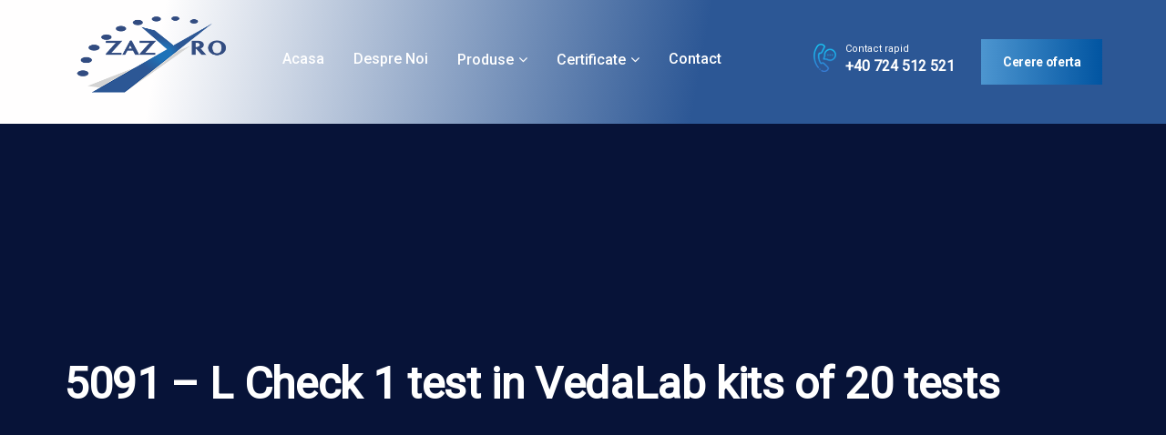

--- FILE ---
content_type: text/html; charset=UTF-8
request_url: https://zazyro.ro/produs/5091-l-check-1-test-in-vedalab-kits-of-20-tests/
body_size: 12882
content:
<!DOCTYPE html>
<html lang="ro-RO">
<head>
    <meta charset="UTF-8">
    <meta name="viewport" content="width=device-width, initial-scale=1.0"/>
    <title>5091 &#8211; L Check 1 test in VedaLab kits of 20 tests &#8211; Zazyro Grup</title>
<meta name='robots' content='max-image-preview:large' />
<link rel='dns-prefetch' href='//fonts.googleapis.com' />
<link rel="alternate" type="application/rss+xml" title="Zazyro Grup &raquo; Flux" href="https://zazyro.ro/feed/" />
<link rel="alternate" type="application/rss+xml" title="Zazyro Grup &raquo; Flux comentarii" href="https://zazyro.ro/comments/feed/" />
<link rel="alternate" title="oEmbed (JSON)" type="application/json+oembed" href="https://zazyro.ro/wp-json/oembed/1.0/embed?url=https%3A%2F%2Fzazyro.ro%2Fprodus%2F5091-l-check-1-test-in-vedalab-kits-of-20-tests%2F" />
<link rel="alternate" title="oEmbed (XML)" type="text/xml+oembed" href="https://zazyro.ro/wp-json/oembed/1.0/embed?url=https%3A%2F%2Fzazyro.ro%2Fprodus%2F5091-l-check-1-test-in-vedalab-kits-of-20-tests%2F&#038;format=xml" />
<style id='wp-img-auto-sizes-contain-inline-css'>
img:is([sizes=auto i],[sizes^="auto," i]){contain-intrinsic-size:3000px 1500px}
/*# sourceURL=wp-img-auto-sizes-contain-inline-css */
</style>
<style id='wp-emoji-styles-inline-css'>

	img.wp-smiley, img.emoji {
		display: inline !important;
		border: none !important;
		box-shadow: none !important;
		height: 1em !important;
		width: 1em !important;
		margin: 0 0.07em !important;
		vertical-align: -0.1em !important;
		background: none !important;
		padding: 0 !important;
	}
/*# sourceURL=wp-emoji-styles-inline-css */
</style>
<link rel='stylesheet' id='wp-block-library-css' href='https://zazyro.ro/wp-includes/css/dist/block-library/style.min.css?ver=6.9' media='all' />
<style id='global-styles-inline-css'>
:root{--wp--preset--aspect-ratio--square: 1;--wp--preset--aspect-ratio--4-3: 4/3;--wp--preset--aspect-ratio--3-4: 3/4;--wp--preset--aspect-ratio--3-2: 3/2;--wp--preset--aspect-ratio--2-3: 2/3;--wp--preset--aspect-ratio--16-9: 16/9;--wp--preset--aspect-ratio--9-16: 9/16;--wp--preset--color--black: #000000;--wp--preset--color--cyan-bluish-gray: #abb8c3;--wp--preset--color--white: #ffffff;--wp--preset--color--pale-pink: #f78da7;--wp--preset--color--vivid-red: #cf2e2e;--wp--preset--color--luminous-vivid-orange: #ff6900;--wp--preset--color--luminous-vivid-amber: #fcb900;--wp--preset--color--light-green-cyan: #7bdcb5;--wp--preset--color--vivid-green-cyan: #00d084;--wp--preset--color--pale-cyan-blue: #8ed1fc;--wp--preset--color--vivid-cyan-blue: #0693e3;--wp--preset--color--vivid-purple: #9b51e0;--wp--preset--gradient--vivid-cyan-blue-to-vivid-purple: linear-gradient(135deg,rgb(6,147,227) 0%,rgb(155,81,224) 100%);--wp--preset--gradient--light-green-cyan-to-vivid-green-cyan: linear-gradient(135deg,rgb(122,220,180) 0%,rgb(0,208,130) 100%);--wp--preset--gradient--luminous-vivid-amber-to-luminous-vivid-orange: linear-gradient(135deg,rgb(252,185,0) 0%,rgb(255,105,0) 100%);--wp--preset--gradient--luminous-vivid-orange-to-vivid-red: linear-gradient(135deg,rgb(255,105,0) 0%,rgb(207,46,46) 100%);--wp--preset--gradient--very-light-gray-to-cyan-bluish-gray: linear-gradient(135deg,rgb(238,238,238) 0%,rgb(169,184,195) 100%);--wp--preset--gradient--cool-to-warm-spectrum: linear-gradient(135deg,rgb(74,234,220) 0%,rgb(151,120,209) 20%,rgb(207,42,186) 40%,rgb(238,44,130) 60%,rgb(251,105,98) 80%,rgb(254,248,76) 100%);--wp--preset--gradient--blush-light-purple: linear-gradient(135deg,rgb(255,206,236) 0%,rgb(152,150,240) 100%);--wp--preset--gradient--blush-bordeaux: linear-gradient(135deg,rgb(254,205,165) 0%,rgb(254,45,45) 50%,rgb(107,0,62) 100%);--wp--preset--gradient--luminous-dusk: linear-gradient(135deg,rgb(255,203,112) 0%,rgb(199,81,192) 50%,rgb(65,88,208) 100%);--wp--preset--gradient--pale-ocean: linear-gradient(135deg,rgb(255,245,203) 0%,rgb(182,227,212) 50%,rgb(51,167,181) 100%);--wp--preset--gradient--electric-grass: linear-gradient(135deg,rgb(202,248,128) 0%,rgb(113,206,126) 100%);--wp--preset--gradient--midnight: linear-gradient(135deg,rgb(2,3,129) 0%,rgb(40,116,252) 100%);--wp--preset--font-size--small: 13px;--wp--preset--font-size--medium: 20px;--wp--preset--font-size--large: 36px;--wp--preset--font-size--x-large: 42px;--wp--preset--spacing--20: 0.44rem;--wp--preset--spacing--30: 0.67rem;--wp--preset--spacing--40: 1rem;--wp--preset--spacing--50: 1.5rem;--wp--preset--spacing--60: 2.25rem;--wp--preset--spacing--70: 3.38rem;--wp--preset--spacing--80: 5.06rem;--wp--preset--shadow--natural: 6px 6px 9px rgba(0, 0, 0, 0.2);--wp--preset--shadow--deep: 12px 12px 50px rgba(0, 0, 0, 0.4);--wp--preset--shadow--sharp: 6px 6px 0px rgba(0, 0, 0, 0.2);--wp--preset--shadow--outlined: 6px 6px 0px -3px rgb(255, 255, 255), 6px 6px rgb(0, 0, 0);--wp--preset--shadow--crisp: 6px 6px 0px rgb(0, 0, 0);}:where(.is-layout-flex){gap: 0.5em;}:where(.is-layout-grid){gap: 0.5em;}body .is-layout-flex{display: flex;}.is-layout-flex{flex-wrap: wrap;align-items: center;}.is-layout-flex > :is(*, div){margin: 0;}body .is-layout-grid{display: grid;}.is-layout-grid > :is(*, div){margin: 0;}:where(.wp-block-columns.is-layout-flex){gap: 2em;}:where(.wp-block-columns.is-layout-grid){gap: 2em;}:where(.wp-block-post-template.is-layout-flex){gap: 1.25em;}:where(.wp-block-post-template.is-layout-grid){gap: 1.25em;}.has-black-color{color: var(--wp--preset--color--black) !important;}.has-cyan-bluish-gray-color{color: var(--wp--preset--color--cyan-bluish-gray) !important;}.has-white-color{color: var(--wp--preset--color--white) !important;}.has-pale-pink-color{color: var(--wp--preset--color--pale-pink) !important;}.has-vivid-red-color{color: var(--wp--preset--color--vivid-red) !important;}.has-luminous-vivid-orange-color{color: var(--wp--preset--color--luminous-vivid-orange) !important;}.has-luminous-vivid-amber-color{color: var(--wp--preset--color--luminous-vivid-amber) !important;}.has-light-green-cyan-color{color: var(--wp--preset--color--light-green-cyan) !important;}.has-vivid-green-cyan-color{color: var(--wp--preset--color--vivid-green-cyan) !important;}.has-pale-cyan-blue-color{color: var(--wp--preset--color--pale-cyan-blue) !important;}.has-vivid-cyan-blue-color{color: var(--wp--preset--color--vivid-cyan-blue) !important;}.has-vivid-purple-color{color: var(--wp--preset--color--vivid-purple) !important;}.has-black-background-color{background-color: var(--wp--preset--color--black) !important;}.has-cyan-bluish-gray-background-color{background-color: var(--wp--preset--color--cyan-bluish-gray) !important;}.has-white-background-color{background-color: var(--wp--preset--color--white) !important;}.has-pale-pink-background-color{background-color: var(--wp--preset--color--pale-pink) !important;}.has-vivid-red-background-color{background-color: var(--wp--preset--color--vivid-red) !important;}.has-luminous-vivid-orange-background-color{background-color: var(--wp--preset--color--luminous-vivid-orange) !important;}.has-luminous-vivid-amber-background-color{background-color: var(--wp--preset--color--luminous-vivid-amber) !important;}.has-light-green-cyan-background-color{background-color: var(--wp--preset--color--light-green-cyan) !important;}.has-vivid-green-cyan-background-color{background-color: var(--wp--preset--color--vivid-green-cyan) !important;}.has-pale-cyan-blue-background-color{background-color: var(--wp--preset--color--pale-cyan-blue) !important;}.has-vivid-cyan-blue-background-color{background-color: var(--wp--preset--color--vivid-cyan-blue) !important;}.has-vivid-purple-background-color{background-color: var(--wp--preset--color--vivid-purple) !important;}.has-black-border-color{border-color: var(--wp--preset--color--black) !important;}.has-cyan-bluish-gray-border-color{border-color: var(--wp--preset--color--cyan-bluish-gray) !important;}.has-white-border-color{border-color: var(--wp--preset--color--white) !important;}.has-pale-pink-border-color{border-color: var(--wp--preset--color--pale-pink) !important;}.has-vivid-red-border-color{border-color: var(--wp--preset--color--vivid-red) !important;}.has-luminous-vivid-orange-border-color{border-color: var(--wp--preset--color--luminous-vivid-orange) !important;}.has-luminous-vivid-amber-border-color{border-color: var(--wp--preset--color--luminous-vivid-amber) !important;}.has-light-green-cyan-border-color{border-color: var(--wp--preset--color--light-green-cyan) !important;}.has-vivid-green-cyan-border-color{border-color: var(--wp--preset--color--vivid-green-cyan) !important;}.has-pale-cyan-blue-border-color{border-color: var(--wp--preset--color--pale-cyan-blue) !important;}.has-vivid-cyan-blue-border-color{border-color: var(--wp--preset--color--vivid-cyan-blue) !important;}.has-vivid-purple-border-color{border-color: var(--wp--preset--color--vivid-purple) !important;}.has-vivid-cyan-blue-to-vivid-purple-gradient-background{background: var(--wp--preset--gradient--vivid-cyan-blue-to-vivid-purple) !important;}.has-light-green-cyan-to-vivid-green-cyan-gradient-background{background: var(--wp--preset--gradient--light-green-cyan-to-vivid-green-cyan) !important;}.has-luminous-vivid-amber-to-luminous-vivid-orange-gradient-background{background: var(--wp--preset--gradient--luminous-vivid-amber-to-luminous-vivid-orange) !important;}.has-luminous-vivid-orange-to-vivid-red-gradient-background{background: var(--wp--preset--gradient--luminous-vivid-orange-to-vivid-red) !important;}.has-very-light-gray-to-cyan-bluish-gray-gradient-background{background: var(--wp--preset--gradient--very-light-gray-to-cyan-bluish-gray) !important;}.has-cool-to-warm-spectrum-gradient-background{background: var(--wp--preset--gradient--cool-to-warm-spectrum) !important;}.has-blush-light-purple-gradient-background{background: var(--wp--preset--gradient--blush-light-purple) !important;}.has-blush-bordeaux-gradient-background{background: var(--wp--preset--gradient--blush-bordeaux) !important;}.has-luminous-dusk-gradient-background{background: var(--wp--preset--gradient--luminous-dusk) !important;}.has-pale-ocean-gradient-background{background: var(--wp--preset--gradient--pale-ocean) !important;}.has-electric-grass-gradient-background{background: var(--wp--preset--gradient--electric-grass) !important;}.has-midnight-gradient-background{background: var(--wp--preset--gradient--midnight) !important;}.has-small-font-size{font-size: var(--wp--preset--font-size--small) !important;}.has-medium-font-size{font-size: var(--wp--preset--font-size--medium) !important;}.has-large-font-size{font-size: var(--wp--preset--font-size--large) !important;}.has-x-large-font-size{font-size: var(--wp--preset--font-size--x-large) !important;}
/*# sourceURL=global-styles-inline-css */
</style>

<style id='classic-theme-styles-inline-css'>
/*! This file is auto-generated */
.wp-block-button__link{color:#fff;background-color:#32373c;border-radius:9999px;box-shadow:none;text-decoration:none;padding:calc(.667em + 2px) calc(1.333em + 2px);font-size:1.125em}.wp-block-file__button{background:#32373c;color:#fff;text-decoration:none}
/*# sourceURL=/wp-includes/css/classic-themes.min.css */
</style>
<link rel='stylesheet' id='contact-form-7-css' href='https://zazyro.ro/wp-content/plugins/contact-form-7/includes/css/styles.css?ver=6.1.4' media='all' />
<link rel='stylesheet' id='wpos-slick-style-css' href='https://zazyro.ro/wp-content/plugins/post-category-image-with-grid-and-slider/assets/css/slick.css?ver=1.5.3' media='all' />
<link rel='stylesheet' id='pciwgas-publlic-style-css' href='https://zazyro.ro/wp-content/plugins/post-category-image-with-grid-and-slider/assets/css/pciwgas-public.css?ver=1.5.3' media='all' />
<link rel='stylesheet' id='labflox-google-fonts-css' href='//fonts.googleapis.com/css?family=Heebo%3Awght%40100%3B200%3B300%3B400%3B500%3B600%3B700%3B800%3B900%7CRoboto%3Aital%2Cwght%400%2C100%3B0%2C300%3B0%2C400%3B0%2C500%3B0%2C700%3B0%2C900%3B1%2C100%3B1%2C300%3B1%2C400%3B1%2C500%3B1%2C700%3B1%2C900%26display%3Dswap&#038;subset=latin%2Clatin-ext&#038;ver=6.9' media='all' />
<link rel='stylesheet' id='labflox-style-css' href='https://zazyro.ro/wp-content/themes/labflox-child/style.css?ver=6.9' media='all' />
<link rel='stylesheet' id='bootstrap-css' href='https://zazyro.ro/wp-content/themes/labflox/assets/css/bootstrap.css?ver=6.9' media='all' />
<link rel='stylesheet' id='fw-option-type-icon-v2-pack-linecons-css' href='https://zazyro.ro/wp-content/plugins/unyson/framework/static/libs/linecons/css/linecons.css?ver=2.7.26' media='all' />
<link rel='stylesheet' id='fw-option-type-icon-v2-pack-font-awesome-css' href='https://zazyro.ro/wp-content/plugins/unyson/framework/static/libs/font-awesome/css/font-awesome.min.css?ver=2.7.26' media='all' />
<link rel='stylesheet' id='fw-option-type-icon-v2-pack-entypo-css' href='https://zazyro.ro/wp-content/plugins/unyson/framework/static/libs/entypo/css/entypo.css?ver=2.7.26' media='all' />
<link rel='stylesheet' id='fw-option-type-icon-v2-pack-linearicons-css' href='https://zazyro.ro/wp-content/plugins/unyson/framework/static/libs/lnr/css/lnr.css?ver=2.7.26' media='all' />
<link rel='stylesheet' id='fw-option-type-icon-v2-pack-typicons-css' href='https://zazyro.ro/wp-content/plugins/unyson/framework/static/libs/typcn/css/typcn.css?ver=2.7.26' media='all' />
<link rel='stylesheet' id='fw-option-type-icon-v2-pack-unycon-css' href='https://zazyro.ro/wp-content/plugins/unyson/framework/static/libs/unycon/unycon.css?ver=2.7.26' media='all' />
<link rel='stylesheet' id='fw-option-type-icon-v2-pack-labflox_flaticon-css' href='https://zazyro.ro/wp-content/themes/labflox/assets/css/labflox-icon.css?ver=2.7.26' media='all' />
<link rel='stylesheet' id='fw-option-type-icon-v2-pack-labflox_fontawsome-css' href='https://zazyro.ro/wp-content/themes/labflox/assets/css/font-awesome.css?ver=2.7.26' media='all' />
<link rel='stylesheet' id='animate-css' href='https://zazyro.ro/wp-content/themes/labflox/assets/css/animate.css?ver=6.9' media='all' />
<link rel='stylesheet' id='owl-theme-default-css' href='https://zazyro.ro/wp-content/themes/labflox/assets/css/owl.theme.default.min.css?ver=6.9' media='all' />
<link rel='stylesheet' id='owl-carousel-css' href='https://zazyro.ro/wp-content/themes/labflox/assets/css/owl.carousel.min.css?ver=6.9' media='all' />
<link rel='stylesheet' id='slick-css' href='https://zazyro.ro/wp-content/themes/labflox/assets/css/slick.css?ver=6.9' media='all' />
<link rel='stylesheet' id='lightcase-css' href='https://zazyro.ro/wp-content/themes/labflox/assets/css/lightcase.css?ver=6.9' media='all' />
<link rel='stylesheet' id='labflox-preset-css' href='https://zazyro.ro/wp-content/themes/labflox/assets/css/preset.css?ver=6.9' media='all' />
<link rel='stylesheet' id='labflox-theme-css' href='https://zazyro.ro/wp-content/themes/labflox/assets/css/theme.css?ver=6.9' media='all' />
<link rel='stylesheet' id='labflox-responsive-css' href='https://zazyro.ro/wp-content/themes/labflox/assets/css/responsive.css?ver=6.9' media='all' />
<link rel='stylesheet' id='labflox-preloader-css' href='https://zazyro.ro/wp-content/themes/labflox/assets/css/preloader.css?ver=6.9' media='all' />
<link rel='stylesheet' id='slb_core-css' href='https://zazyro.ro/wp-content/plugins/simple-lightbox/client/css/app.css?ver=2.9.4' media='all' />
<link rel='stylesheet' id='labflox-child-style-css' href='https://zazyro.ro/wp-content/themes/labflox-child/style.css?ver=6.9' media='all' />
<link rel='stylesheet' id='call-now-button-modern-style-css' href='https://zazyro.ro/wp-content/plugins/call-now-button/resources/style/modern.css?ver=1.5.5' media='all' />
<script src="https://zazyro.ro/wp-includes/js/jquery/jquery.min.js?ver=3.7.1" id="jquery-core-js"></script>
<script src="https://zazyro.ro/wp-includes/js/jquery/jquery-migrate.min.js?ver=3.4.1" id="jquery-migrate-js"></script>
<link rel="https://api.w.org/" href="https://zazyro.ro/wp-json/" /><link rel="EditURI" type="application/rsd+xml" title="RSD" href="https://zazyro.ro/xmlrpc.php?rsd" />
<meta name="generator" content="WordPress 6.9" />
<link rel="canonical" href="https://zazyro.ro/produs/5091-l-check-1-test-in-vedalab-kits-of-20-tests/" />
<link rel='shortlink' href='https://zazyro.ro/?p=2563' />
<meta name="generator" content="Powered by Slider Revolution 6.5.15 - responsive, Mobile-Friendly Slider Plugin for WordPress with comfortable drag and drop interface." />
<link rel="icon" href="https://zazyro.ro/wp-content/uploads/2022/01/cropped-favicon-32x32.jpg" sizes="32x32" />
<link rel="icon" href="https://zazyro.ro/wp-content/uploads/2022/01/cropped-favicon-192x192.jpg" sizes="192x192" />
<link rel="apple-touch-icon" href="https://zazyro.ro/wp-content/uploads/2022/01/cropped-favicon-180x180.jpg" />
<meta name="msapplication-TileImage" content="https://zazyro.ro/wp-content/uploads/2022/01/cropped-favicon-270x270.jpg" />
<script>function setREVStartSize(e){
			//window.requestAnimationFrame(function() {
				window.RSIW = window.RSIW===undefined ? window.innerWidth : window.RSIW;
				window.RSIH = window.RSIH===undefined ? window.innerHeight : window.RSIH;
				try {
					var pw = document.getElementById(e.c).parentNode.offsetWidth,
						newh;
					pw = pw===0 || isNaN(pw) ? window.RSIW : pw;
					e.tabw = e.tabw===undefined ? 0 : parseInt(e.tabw);
					e.thumbw = e.thumbw===undefined ? 0 : parseInt(e.thumbw);
					e.tabh = e.tabh===undefined ? 0 : parseInt(e.tabh);
					e.thumbh = e.thumbh===undefined ? 0 : parseInt(e.thumbh);
					e.tabhide = e.tabhide===undefined ? 0 : parseInt(e.tabhide);
					e.thumbhide = e.thumbhide===undefined ? 0 : parseInt(e.thumbhide);
					e.mh = e.mh===undefined || e.mh=="" || e.mh==="auto" ? 0 : parseInt(e.mh,0);
					if(e.layout==="fullscreen" || e.l==="fullscreen")
						newh = Math.max(e.mh,window.RSIH);
					else{
						e.gw = Array.isArray(e.gw) ? e.gw : [e.gw];
						for (var i in e.rl) if (e.gw[i]===undefined || e.gw[i]===0) e.gw[i] = e.gw[i-1];
						e.gh = e.el===undefined || e.el==="" || (Array.isArray(e.el) && e.el.length==0)? e.gh : e.el;
						e.gh = Array.isArray(e.gh) ? e.gh : [e.gh];
						for (var i in e.rl) if (e.gh[i]===undefined || e.gh[i]===0) e.gh[i] = e.gh[i-1];
											
						var nl = new Array(e.rl.length),
							ix = 0,
							sl;
						e.tabw = e.tabhide>=pw ? 0 : e.tabw;
						e.thumbw = e.thumbhide>=pw ? 0 : e.thumbw;
						e.tabh = e.tabhide>=pw ? 0 : e.tabh;
						e.thumbh = e.thumbhide>=pw ? 0 : e.thumbh;
						for (var i in e.rl) nl[i] = e.rl[i]<window.RSIW ? 0 : e.rl[i];
						sl = nl[0];
						for (var i in nl) if (sl>nl[i] && nl[i]>0) { sl = nl[i]; ix=i;}
						var m = pw>(e.gw[ix]+e.tabw+e.thumbw) ? 1 : (pw-(e.tabw+e.thumbw)) / (e.gw[ix]);
						newh =  (e.gh[ix] * m) + (e.tabh + e.thumbh);
					}
					var el = document.getElementById(e.c);
					if (el!==null && el) el.style.height = newh+"px";
					el = document.getElementById(e.c+"_wrapper");
					if (el!==null && el) {
						el.style.height = newh+"px";
						el.style.display = "block";
					}
				} catch(e){
					console.log("Failure at Presize of Slider:" + e)
				}
			//});
		  };</script>
<style id="kirki-inline-styles">:root{--theme-color:#0154a1;--gr01-color-start:#4d96d0;--gr01-color-end:#4d96d0;--gr02-color-start:#0154a1;--gr02-color-end:#0154a1;--gr03-color-start:#4d96d0;--gr03-color-end:#0154a1;}.tparrows{background:#0154a1;}{color:#0154a1;border-color:#0154a1;}.blogListPage .labPagination{margin-top:1px;}.pageBanner.sb_banner{background-repeat:no-repeat;background-position:center center;background-attachment:scroll;-webkit-background-size:cover;-moz-background-size:cover;-ms-background-size:cover;-o-background-size:cover;background-size:cover;}.pageBanner.blogArchPageBanner{background-repeat:no-repeat;background-position:center center;background-attachment:scroll;-webkit-background-size:cover;-moz-background-size:cover;-ms-background-size:cover;-o-background-size:cover;background-size:cover;}.pageBanner.blogCatPageBanner{background-repeat:no-repeat;background-position:center center;background-attachment:scroll;-webkit-background-size:cover;-moz-background-size:cover;-ms-background-size:cover;-o-background-size:cover;background-size:cover;}.pageBanner.service_single_banner{background-repeat:no-repeat;background-position:center center;background-attachment:scroll;-webkit-background-size:cover;-moz-background-size:cover;-ms-background-size:cover;-o-background-size:cover;background-size:cover;}.pageBanner.research_single_banner{background-repeat:no-repeat;background-position:center center;background-attachment:scroll;-webkit-background-size:cover;-moz-background-size:cover;-ms-background-size:cover;-o-background-size:cover;background-size:cover;}.pageBanner.gallery_single_banner{background-repeat:no-repeat;background-position:center center;background-attachment:scroll;-webkit-background-size:cover;-moz-background-size:cover;-ms-background-size:cover;-o-background-size:cover;background-size:cover;}.pageBanner.team_single_banner{background-repeat:no-repeat;background-position:center center;background-attachment:scroll;-webkit-background-size:cover;-moz-background-size:cover;-ms-background-size:cover;-o-background-size:cover;background-size:cover;}.pageBanner{background-repeat:no-repeat;background-position:center center;background-attachment:scroll;-webkit-background-size:cover;-moz-background-size:cover;-ms-background-size:cover;-o-background-size:cover;background-size:cover;}.pageBanner.fof_pageBanner{background-repeat:no-repeat;background-position:center center;background-attachment:scroll;-webkit-background-size:cover;-moz-background-size:cover;-ms-background-size:cover;-o-background-size:cover;background-size:cover;}</style><link rel='stylesheet' id='elementor-frontend-css' href='https://zazyro.ro/wp-content/uploads/elementor/css/custom-frontend-lite.min.css?ver=1652766781' media='all' />
<link rel='stylesheet' id='elementor-post-128-css' href='https://zazyro.ro/wp-content/uploads/elementor/css/post-128.css?ver=1652766783' media='all' />
<link rel='stylesheet' id='elementor-post-1296-css' href='https://zazyro.ro/wp-content/uploads/elementor/css/post-1296.css?ver=1738311863' media='all' />
<link rel='stylesheet' id='elementor-icons-css' href='https://zazyro.ro/wp-content/plugins/elementor/assets/lib/eicons/css/elementor-icons.min.css?ver=5.15.0' media='all' />
<link rel='stylesheet' id='elementor-post-6-css' href='https://zazyro.ro/wp-content/uploads/elementor/css/post-6.css?ver=1652766782' media='all' />
<link rel='stylesheet' id='elementor-global-css' href='https://zazyro.ro/wp-content/uploads/elementor/css/global.css?ver=1652766782' media='all' />
<link rel='stylesheet' id='google-fonts-1-css' href='https://fonts.googleapis.com/css?family=Roboto%3A100%2C100italic%2C200%2C200italic%2C300%2C300italic%2C400%2C400italic%2C500%2C500italic%2C600%2C600italic%2C700%2C700italic%2C800%2C800italic%2C900%2C900italic%7CRoboto+Slab%3A100%2C100italic%2C200%2C200italic%2C300%2C300italic%2C400%2C400italic%2C500%2C500italic%2C600%2C600italic%2C700%2C700italic%2C800%2C800italic%2C900%2C900italic&#038;display=auto&#038;subset=latin-ext&#038;ver=6.9' media='all' />
<link rel='stylesheet' id='rs-plugin-settings-css' href='https://zazyro.ro/wp-content/plugins/revslider/public/assets/css/rs6.css?ver=6.5.15' media='all' />
<style id='rs-plugin-settings-inline-css'>
#rs-demo-id {}
/*# sourceURL=rs-plugin-settings-inline-css */
</style>
</head>
<body class="wp-singular produs-template-default single single-produs postid-2563 wp-theme-labflox wp-child-theme-labflox-child active_header_128 elementor-default elementor-kit-6">
<div class="tw-header-content">
    		<div data-elementor-type="wp-post" data-elementor-id="128" class="elementor elementor-128">
									<section class="elementor-section elementor-top-section elementor-element elementor-element-0869058 elementor-section-full_width elementor-section-stretched elementor-section-height-default elementor-section-height-default" data-id="0869058" data-element_type="section" data-settings="{&quot;stretch_section&quot;:&quot;section-stretched&quot;,&quot;background_background&quot;:&quot;gradient&quot;}">
						<div class="elementor-container elementor-column-gap-no">
					<div class="elementor-column elementor-col-100 elementor-top-column elementor-element elementor-element-c793864" data-id="c793864" data-element_type="column" data-settings="{&quot;background_background&quot;:&quot;classic&quot;}">
			<div class="elementor-widget-wrap elementor-element-populated">
								<div class="elementor-element elementor-element-8d4d849 elementor-widget elementor-widget-tw-header" data-id="8d4d849" data-element_type="widget" data-widget_type="tw-header.default">
				<div class="elementor-widget-container">
			<header class="header03 isSticky">
    <div class="container">
        <div class="row">
            <div class="col-lg-12">
                <div class="navArea">
                    <div class="logo">
                                                    <a href="https://zazyro.ro/">
                                <img src="https://zazyro.ro/wp-content/uploads/2022/01/zazyro-logo.png" alt="Zazyro Grup"/>
                            </a>
                                            </div>
                    <nav class="mainMenu">
                    <ul id="menu-meniu-principal" class=""><li id="menu-item-1528" class="menu-item menu-item-type-post_type menu-item-object-page menu-item-home menu-item-1528"><a href="https://zazyro.ro/">Acasa</a></li>
<li id="menu-item-60" class="menu-item menu-item-type-post_type menu-item-object-page menu-item-60"><a href="https://zazyro.ro/despre/">Despre noi</a></li>
<li id="menu-item-1745" class="menu-item menu-item-type-custom menu-item-object-custom menu-item-has-children menu-item-1745"><a href="#">Produse</a>
<ul class="sub-menu">
	<li id="menu-item-1750" class="menu-item menu-item-type-taxonomy menu-item-object-categorie_produs menu-item-has-children menu-item-1750"><a href="https://zazyro.ro/categorie_produs/microbiologie/">Microbiologie</a>
	<ul class="sub-menu">
		<li id="menu-item-1834" class="menu-item menu-item-type-taxonomy menu-item-object-categorie_produs menu-item-has-children menu-item-1834"><a href="https://zazyro.ro/categorie_produs/discuri-de-antibiograma/">Discuri de antibiograma/antifungice</a>
		<ul class="sub-menu">
			<li id="menu-item-2265" class="menu-item menu-item-type-taxonomy menu-item-object-categorie_produs menu-item-2265"><a href="https://zazyro.ro/categorie_produs/discuri-antibiograma/">Discuri Antibiograma</a></li>
			<li id="menu-item-2192" class="menu-item menu-item-type-taxonomy menu-item-object-categorie_produs menu-item-2192"><a href="https://zazyro.ro/categorie_produs/discuri-antifungice/">Discuri Antifungice</a></li>
			<li id="menu-item-2482" class="menu-item menu-item-type-taxonomy menu-item-object-categorie_produs menu-item-2482"><a href="https://zazyro.ro/categorie_produs/seturi-de-discuri-combinate-pentru-detectarea-rezistentei-antibiotice/">Seturi de discuri combinate pentru detectarea rezistentei antibiotice</a></li>
		</ul>
</li>
		<li id="menu-item-1835" class="menu-item menu-item-type-taxonomy menu-item-object-categorie_produs menu-item-has-children menu-item-1835"><a href="https://zazyro.ro/categorie_produs/medii-de-cultura/">Medii de cultura</a>
		<ul class="sub-menu">
			<li id="menu-item-2227" class="menu-item menu-item-type-taxonomy menu-item-object-categorie_produs menu-item-2227"><a href="https://zazyro.ro/categorie_produs/medii-cromogene-chromagar/">Medii cromogene &#8211; CHROMagar</a></li>
			<li id="menu-item-2195" class="menu-item menu-item-type-taxonomy menu-item-object-categorie_produs menu-item-2195"><a href="https://zazyro.ro/categorie_produs/medii-in-placi-petri/">Medii in placi Petri</a></li>
			<li id="menu-item-2242" class="menu-item menu-item-type-taxonomy menu-item-object-categorie_produs menu-item-2242"><a href="https://zazyro.ro/categorie_produs/medii-in-tuburi/">Medii in Tuburi</a></li>
			<li id="menu-item-2245" class="menu-item menu-item-type-taxonomy menu-item-object-categorie_produs menu-item-2245"><a href="https://zazyro.ro/categorie_produs/teste-de-sanitatie-medii-pentru-controlul-suprafetelor/">TESTE de SANITATIE / Medii pentru Controlul Suprafetelor</a></li>
			<li id="menu-item-2248" class="menu-item menu-item-type-taxonomy menu-item-object-categorie_produs menu-item-2248"><a href="https://zazyro.ro/categorie_produs/reactivi/">Reactivi</a></li>
			<li id="menu-item-2252" class="menu-item menu-item-type-taxonomy menu-item-object-categorie_produs menu-item-2252"><a href="https://zazyro.ro/categorie_produs/medii-in-flacoane/">Medii in Flacoane</a></li>
		</ul>
</li>
	</ul>
</li>
	<li id="menu-item-1749" class="menu-item menu-item-type-taxonomy menu-item-object-categorie_produs menu-item-1749"><a href="https://zazyro.ro/categorie_produs/dispozitive-laborator/">Dispozitive laborator</a></li>
	<li id="menu-item-1748" class="menu-item menu-item-type-taxonomy menu-item-object-categorie_produs menu-item-has-children menu-item-1748"><a href="https://zazyro.ro/categorie_produs/consumabile-de-laborator/">Consumabile de laborator</a>
	<ul class="sub-menu">
		<li id="menu-item-2645" class="menu-item menu-item-type-taxonomy menu-item-object-categorie_produs menu-item-2645"><a href="https://zazyro.ro/categorie_produs/consumabile/">Consumabile</a></li>
		<li id="menu-item-2648" class="menu-item menu-item-type-taxonomy menu-item-object-categorie_produs menu-item-2648"><a href="https://zazyro.ro/categorie_produs/sisteme-de-recoltare-vacutainer/">Sisteme de recoltare &#8211; Vacutainer</a></li>
		<li id="menu-item-2700" class="menu-item menu-item-type-taxonomy menu-item-object-categorie_produs menu-item-2700"><a href="https://zazyro.ro/categorie_produs/dispensere-discuri/">Dispensere Discuri</a></li>
	</ul>
</li>
	<li id="menu-item-1747" class="menu-item menu-item-type-taxonomy menu-item-object-categorie_produs menu-item-1747"><a href="https://zazyro.ro/categorie_produs/analizor-poc/">Analizor POC</a></li>
	<li id="menu-item-1751" class="menu-item menu-item-type-taxonomy menu-item-object-categorie_produs menu-item-1751"><a href="https://zazyro.ro/categorie_produs/statii-de-purificare-apa/">Statii de purificare apa</a></li>
</ul>
</li>
<li id="menu-item-1746" class="menu-item menu-item-type-custom menu-item-object-custom menu-item-has-children menu-item-1746"><a href="#">Certificate</a>
<ul class="sub-menu">
	<li id="menu-item-1861" class="menu-item menu-item-type-custom menu-item-object-custom menu-item-1861"><a target="_blank" href="https://grasobiotech.pl/certyfikaty-pobieranie/">Certificate Graso BioTech</a></li>
	<li id="menu-item-1862" class="menu-item menu-item-type-custom menu-item-object-custom menu-item-1862"><a target="_blank" href="https://mast-group.com/uk/Login">Certificate Mast Group</a></li>
</ul>
</li>
<li id="menu-item-64" class="menu-item menu-item-type-post_type menu-item-object-page menu-item-64"><a href="https://zazyro.ro/contact/">Contact</a></li>
</ul>                    </nav>
                                        <div class="accessNav">
                                            <div class="phoneCall4">
                                                            <a href="tel:+40724512521"><img class="pc4Image" src="https://zazyro.ro/wp-content/uploads/2022/01/6.png" alt="Zazyro Grup"/></a>
                                                                                        <span>Contact rapid</span>
                                                        							<h6><a href="tel:+40724512521"  style="color:#fff;"> +40 724 512 521</a></h6>
                                                    </div>
                                                                <a href="https://zazyro.ro/cerere-oferta/" class="lab_btn_3 requestBTN">Cerere oferta</a>
                                        </div>
                                        <a href="javascript:void(0);" class="menuBtn"><span><i class="fa fa-bars"></i>Menu</span></a>
                </div>
            </div>
        </div>
    </div>
</header>
		</div>
				</div>
				<section class="elementor-section elementor-inner-section elementor-element elementor-element-c79e3ae elementor-section-boxed elementor-section-height-default elementor-section-height-default" data-id="c79e3ae" data-element_type="section">
						<div class="elementor-container elementor-column-gap-default">
					<div class="elementor-column elementor-col-50 elementor-inner-column elementor-element elementor-element-c001ebf" data-id="c001ebf" data-element_type="column">
			<div class="elementor-widget-wrap">
									</div>
		</div>
				<div class="elementor-column elementor-col-50 elementor-inner-column elementor-element elementor-element-1113e22" data-id="1113e22" data-element_type="column">
			<div class="elementor-widget-wrap">
									</div>
		</div>
							</div>
		</section>
					</div>
		</div>
							</div>
		</section>
							</div>
		</div>
    <section class="pageBanner sb_banner" style="">
        <div class="boverlay" style=""></div>
        <div class="container">
            <div class="row ">
                <div class="col-md-8 col-lg-12">
                    <div class="pageBannerContent  text-left">
                                                                            <h2>5091 &#8211; L Check 1 test in VedaLab kits of 20 tests</h2>
                                                                    </div>
                </div>
            </div>
        </div>
    </section>
<section class="blogDetailsPage">

    <div class="container">

        <div class="row">

            
                <div class="col-lg-4">

                    <div class="sidebar sidebarLeft">

                        <aside id="search-2" class="widget widget_search"><h3 class="widgetTitle">Cauta produse</h3><form class="searchForm" method="get" action="https://zazyro.ro/">
    <input type="search" name="s" id="s" value="" placeholder="Cauta produs">
    <button type="submit"><i class="fa fa-search"></i></button>
</form>
</aside><aside id="nav_menu-2" class="widget widget_nav_menu"><h3 class="widgetTitle">Categorii Produse</h3><div class="menu-categorii-container"><ul id="menu-categorii" class="menu"><li id="menu-item-2228" class="menu-item menu-item-type-taxonomy menu-item-object-categorie_produs menu-item-has-children menu-item-2228"><a href="https://zazyro.ro/categorie_produs/microbiologie/">Microbiologie</a>
<ul class="sub-menu">
	<li id="menu-item-2229" class="menu-item menu-item-type-taxonomy menu-item-object-categorie_produs menu-item-has-children menu-item-2229"><a href="https://zazyro.ro/categorie_produs/discuri-de-antibiograma/">Discuri de antibiograma/antifungice</a>
	<ul class="sub-menu">
		<li id="menu-item-2266" class="menu-item menu-item-type-taxonomy menu-item-object-categorie_produs menu-item-2266"><a href="https://zazyro.ro/categorie_produs/discuri-antibiograma/">Discuri Antibiograma</a></li>
		<li id="menu-item-2230" class="menu-item menu-item-type-taxonomy menu-item-object-categorie_produs menu-item-2230"><a href="https://zazyro.ro/categorie_produs/discuri-antifungice/">Discuri Antifungice</a></li>
		<li id="menu-item-2481" class="menu-item menu-item-type-taxonomy menu-item-object-categorie_produs menu-item-2481"><a href="https://zazyro.ro/categorie_produs/seturi-de-discuri-combinate-pentru-detectarea-rezistentei-antibiotice/">Seturi de discuri combinate pentru detectarea rezistentei antibiotice</a></li>
	</ul>
</li>
	<li id="menu-item-2231" class="menu-item menu-item-type-taxonomy menu-item-object-categorie_produs menu-item-has-children menu-item-2231"><a href="https://zazyro.ro/categorie_produs/medii-de-cultura/">Medii de cultura</a>
	<ul class="sub-menu">
		<li id="menu-item-2232" class="menu-item menu-item-type-taxonomy menu-item-object-categorie_produs menu-item-2232"><a href="https://zazyro.ro/categorie_produs/medii-cromogene-chromagar/">Medii cromogene &#8211; CHROMagar</a></li>
		<li id="menu-item-2233" class="menu-item menu-item-type-taxonomy menu-item-object-categorie_produs menu-item-2233"><a href="https://zazyro.ro/categorie_produs/medii-in-placi-petri/">Medii in placi Petri</a></li>
		<li id="menu-item-2243" class="menu-item menu-item-type-taxonomy menu-item-object-categorie_produs menu-item-2243"><a href="https://zazyro.ro/categorie_produs/medii-in-tuburi/">Medii in Tuburi</a></li>
		<li id="menu-item-2244" class="menu-item menu-item-type-taxonomy menu-item-object-categorie_produs menu-item-2244"><a href="https://zazyro.ro/categorie_produs/teste-de-sanitatie-medii-pentru-controlul-suprafetelor/">TESTE de SANITATIE / Medii pentru Controlul Suprafetelor</a></li>
		<li id="menu-item-2249" class="menu-item menu-item-type-taxonomy menu-item-object-categorie_produs menu-item-2249"><a href="https://zazyro.ro/categorie_produs/reactivi/">Reactivi</a></li>
		<li id="menu-item-2251" class="menu-item menu-item-type-taxonomy menu-item-object-categorie_produs menu-item-2251"><a href="https://zazyro.ro/categorie_produs/medii-in-flacoane/">Medii in Flacoane</a></li>
	</ul>
</li>
</ul>
</li>
<li id="menu-item-2236" class="menu-item menu-item-type-taxonomy menu-item-object-categorie_produs menu-item-has-children menu-item-2236"><a href="https://zazyro.ro/categorie_produs/consumabile-de-laborator/">Consumabile de laborator</a>
<ul class="sub-menu">
	<li id="menu-item-2646" class="menu-item menu-item-type-taxonomy menu-item-object-categorie_produs menu-item-2646"><a href="https://zazyro.ro/categorie_produs/consumabile/">Consumabile</a></li>
	<li id="menu-item-2647" class="menu-item menu-item-type-taxonomy menu-item-object-categorie_produs menu-item-2647"><a href="https://zazyro.ro/categorie_produs/sisteme-de-recoltare-vacutainer/">Sisteme de recoltare &#8211; Vacutainer</a></li>
	<li id="menu-item-2701" class="menu-item menu-item-type-taxonomy menu-item-object-categorie_produs menu-item-2701"><a href="https://zazyro.ro/categorie_produs/dispensere-discuri/">Dispensere Discuri</a></li>
</ul>
</li>
<li id="menu-item-2237" class="menu-item menu-item-type-taxonomy menu-item-object-categorie_produs menu-item-2237"><a href="https://zazyro.ro/categorie_produs/analizor-poc/">Analizor POC</a></li>
<li id="menu-item-2238" class="menu-item menu-item-type-taxonomy menu-item-object-categorie_produs menu-item-2238"><a href="https://zazyro.ro/categorie_produs/dispozitive-laborator/">Dispozitive laborator</a></li>
<li id="menu-item-2239" class="menu-item menu-item-type-taxonomy menu-item-object-categorie_produs menu-item-2239"><a href="https://zazyro.ro/categorie_produs/statii-de-purificare-apa/">Statii de purificare apa</a></li>
<li id="menu-item-2240" class="menu-item menu-item-type-taxonomy menu-item-object-categorie_produs menu-item-2240"><a href="https://zazyro.ro/categorie_produs/produse-de-identificare/">Produse de identificare</a></li>
</ul></div></aside>
                    </div>

                </div>

            
            <div class="col-lg-8">

                
                
                    <div class="blogDetailsThumb">

                        <img src="https://zazyro.ro/wp-content/uploads/2022/01/cropped-favicon-750x315.jpg" alt="5091 &#8211; L Check 1 test in VedaLab kits of 20 tests" />

                    </div>

                
                <div class="newsContentArea ">
            
                    <div class="newsContent clearfix">

                        
                        
                        <div class="clearfix"></div>

                    </div>

                    
                </div>

                
                
            </div>

            
        </div>

    </div>

</section>

<div class="tw-footer-content">
    		<div data-elementor-type="wp-post" data-elementor-id="1296" class="elementor elementor-1296">
									<section class="elementor-section elementor-top-section elementor-element elementor-element-5b254db elementor-section-boxed elementor-section-height-default elementor-section-height-default" data-id="5b254db" data-element_type="section" data-settings="{&quot;background_background&quot;:&quot;gradient&quot;}">
						<div class="elementor-container elementor-column-gap-extended">
					<div class="elementor-column elementor-col-100 elementor-top-column elementor-element elementor-element-9281c1c" data-id="9281c1c" data-element_type="column">
			<div class="elementor-widget-wrap elementor-element-populated">
								<section class="elementor-section elementor-inner-section elementor-element elementor-element-a84e641 elementor-section-boxed elementor-section-height-default elementor-section-height-default" data-id="a84e641" data-element_type="section">
						<div class="elementor-container elementor-column-gap-no">
					<div class="elementor-column elementor-col-100 elementor-inner-column elementor-element elementor-element-07119b4" data-id="07119b4" data-element_type="column">
			<div class="elementor-widget-wrap elementor-element-populated">
								<div class="elementor-element elementor-element-bef9504 elementor-position-right elementor-vertical-align-middle elementor-widget elementor-widget-image-box" data-id="bef9504" data-element_type="widget" data-widget_type="image-box.default">
				<div class="elementor-widget-container">
			<style>.elementor-widget-image-box .elementor-image-box-content{width:100%}@media (min-width:768px){.elementor-widget-image-box.elementor-position-left .elementor-image-box-wrapper,.elementor-widget-image-box.elementor-position-right .elementor-image-box-wrapper{display:-webkit-box;display:-ms-flexbox;display:flex}.elementor-widget-image-box.elementor-position-right .elementor-image-box-wrapper{text-align:right;-webkit-box-orient:horizontal;-webkit-box-direction:reverse;-ms-flex-direction:row-reverse;flex-direction:row-reverse}.elementor-widget-image-box.elementor-position-left .elementor-image-box-wrapper{text-align:left;-webkit-box-orient:horizontal;-webkit-box-direction:normal;-ms-flex-direction:row;flex-direction:row}.elementor-widget-image-box.elementor-position-top .elementor-image-box-img{margin:auto}.elementor-widget-image-box.elementor-vertical-align-top .elementor-image-box-wrapper{-webkit-box-align:start;-ms-flex-align:start;align-items:flex-start}.elementor-widget-image-box.elementor-vertical-align-middle .elementor-image-box-wrapper{-webkit-box-align:center;-ms-flex-align:center;align-items:center}.elementor-widget-image-box.elementor-vertical-align-bottom .elementor-image-box-wrapper{-webkit-box-align:end;-ms-flex-align:end;align-items:flex-end}}@media (max-width:767px){.elementor-widget-image-box .elementor-image-box-img{margin-left:auto!important;margin-right:auto!important;margin-bottom:15px}}.elementor-widget-image-box .elementor-image-box-img{display:inline-block}.elementor-widget-image-box .elementor-image-box-title a{color:inherit}.elementor-widget-image-box .elementor-image-box-wrapper{text-align:center}.elementor-widget-image-box .elementor-image-box-description{margin:0}</style><div class="elementor-image-box-wrapper"><figure class="elementor-image-box-img"><img src="https://zazyro.ro/wp-content/uploads/elementor/thumbs/zazyro-alb-pod25qgki9dz2vbttgotiflow3pqb8db1yaaujlts4.png" title="zazyro-alb" alt="zazyro-alb" /></figure><div class="elementor-image-box-content"><p class="elementor-image-box-description">Bucuresti, Sector 5, Str. Cozieni, nr. 14, Tel.  <a href="tel:+40724512521" style="color:#fff;">0724.512.521</a> , E-Mail: <a href="mailto:office@zazyro.ro" style="color:#fff;">office@zazyro.ro</a></p></div></div>		</div>
				</div>
					</div>
		</div>
							</div>
		</section>
				<section class="elementor-section elementor-inner-section elementor-element elementor-element-658e759 elementor-section-boxed elementor-section-height-default elementor-section-height-default" data-id="658e759" data-element_type="section">
						<div class="elementor-container elementor-column-gap-no">
					<div class="elementor-column elementor-col-50 elementor-inner-column elementor-element elementor-element-5d1c532" data-id="5d1c532" data-element_type="column">
			<div class="elementor-widget-wrap elementor-element-populated">
								<div class="elementor-element elementor-element-ae91863 pr_paragraphs elementor-align-left pr_paragraphs elementor-mobile-align-center elementor-widget elementor-widget-tw-text" data-id="ae91863" data-element_type="widget" data-widget_type="tw-text.default">
				<div class="elementor-widget-container">
			<p class="lab_paragraph">© 2022 ZAZYRO GRUP SRL - Toate drepturile rezervate.</p>		</div>
				</div>
					</div>
		</div>
				<div class="elementor-column elementor-col-50 elementor-inner-column elementor-element elementor-element-45e6ced" data-id="45e6ced" data-element_type="column">
			<div class="elementor-widget-wrap elementor-element-populated">
								<div class="elementor-element elementor-element-16271a8 info_align elementor-mobile-align-center info_align elementor-align-right elementor-widget elementor-widget-tw-social" data-id="16271a8" data-element_type="widget" data-widget_type="tw-social.default">
				<div class="elementor-widget-container">
			        <div class="siteSocial">
                            <a href="https://www.facebook.com/Zazyro-103194182390329"><i class="fa fa-facebook-square"></i></a>
                                                                            <a href="https://www.linkedin.com/company/81607811"><i class="fa fa-linkedin"></i></a>
                                                                                        <a href="https://wa.me/786770800"><i class="fa fa-whatsapp"></i></a>
                    </div>
        		</div>
				</div>
					</div>
		</div>
							</div>
		</section>
					</div>
		</div>
							</div>
		</section>
							</div>
		</div>
<!-- Back To Top -->
<a href="javascript:void(0);" id="backtotop"><i class="fa fa-angle-double-up"></i></a>
<!-- Back To Top -->

		<script>
			window.RS_MODULES = window.RS_MODULES || {};
			window.RS_MODULES.modules = window.RS_MODULES.modules || {};
			window.RS_MODULES.waiting = window.RS_MODULES.waiting || [];
			window.RS_MODULES.defered = true;
			window.RS_MODULES.moduleWaiting = window.RS_MODULES.moduleWaiting || {};
			window.RS_MODULES.type = 'compiled';
		</script>
		<script type="speculationrules">
{"prefetch":[{"source":"document","where":{"and":[{"href_matches":"/*"},{"not":{"href_matches":["/wp-*.php","/wp-admin/*","/wp-content/uploads/*","/wp-content/*","/wp-content/plugins/*","/wp-content/themes/labflox-child/*","/wp-content/themes/labflox/*","/*\\?(.+)"]}},{"not":{"selector_matches":"a[rel~=\"nofollow\"]"}},{"not":{"selector_matches":".no-prefetch, .no-prefetch a"}}]},"eagerness":"conservative"}]}
</script>

<style type="text/css">
#okapi-wasb-button{
    position: fixed;
    z-index: 9999999;
}
    #okapi-wasb-button{
        bottom: 15px;
        right: 15px;
    }
#okapi-wasb-icon{
    opacity: 0.95;
    width: 75px;
    height: 75px;
}
#okapi-wasb-icon:hover{
    opacity: 1;
}
@media only screen and (min-width: 320px){
    #okapi-wasb-button{
					display: block;
		    }
}
@media only screen and (min-width: 768px){
    #okapi-wasb-button{
					display: block;
		    }	    
}
@media only screen and (min-width: 992px){
    #okapi-wasb-button{
					display: none;
		    }
}
</style>
<a href="https://wa.me/40786770800?text=Buna+ziua" id="okapi-wasb-button" target="_blank">
	<img id="okapi-wasb-icon" src="https://zazyro.ro/wp-content/plugins/wa-sticky-button/assets/default.png">
</a><!-- Call Now Button 1.5.5 (https://callnowbutton.com) [renderer:modern]-->
<a aria-label="Call Now Button" href="tel:+40724512521" id="callnowbutton" class="call-now-button  cnb-zoom-100  cnb-zindex-10  cnb-single cnb-left cnb-displaymode cnb-displaymode-mobile-only" style="background-image:url([data-uri]); background-color:#1e73be;"><span>Call Now Button</span></a><script src="https://zazyro.ro/wp-includes/js/dist/hooks.min.js?ver=dd5603f07f9220ed27f1" id="wp-hooks-js"></script>
<script src="https://zazyro.ro/wp-includes/js/dist/i18n.min.js?ver=c26c3dc7bed366793375" id="wp-i18n-js"></script>
<script id="wp-i18n-js-after">
wp.i18n.setLocaleData( { 'text direction\u0004ltr': [ 'ltr' ] } );
//# sourceURL=wp-i18n-js-after
</script>
<script src="https://zazyro.ro/wp-content/plugins/contact-form-7/includes/swv/js/index.js?ver=6.1.4" id="swv-js"></script>
<script id="contact-form-7-js-translations">
( function( domain, translations ) {
	var localeData = translations.locale_data[ domain ] || translations.locale_data.messages;
	localeData[""].domain = domain;
	wp.i18n.setLocaleData( localeData, domain );
} )( "contact-form-7", {"translation-revision-date":"2025-12-08 09:44:09+0000","generator":"GlotPress\/4.0.3","domain":"messages","locale_data":{"messages":{"":{"domain":"messages","plural-forms":"nplurals=3; plural=(n == 1) ? 0 : ((n == 0 || n % 100 >= 2 && n % 100 <= 19) ? 1 : 2);","lang":"ro"},"This contact form is placed in the wrong place.":["Acest formular de contact este plasat \u00eentr-un loc gre\u0219it."],"Error:":["Eroare:"]}},"comment":{"reference":"includes\/js\/index.js"}} );
//# sourceURL=contact-form-7-js-translations
</script>
<script id="contact-form-7-js-before">
var wpcf7 = {
    "api": {
        "root": "https:\/\/zazyro.ro\/wp-json\/",
        "namespace": "contact-form-7\/v1"
    }
};
//# sourceURL=contact-form-7-js-before
</script>
<script src="https://zazyro.ro/wp-content/plugins/contact-form-7/includes/js/index.js?ver=6.1.4" id="contact-form-7-js"></script>
<script src="https://zazyro.ro/wp-content/plugins/revslider/public/assets/js/rbtools.min.js?ver=6.5.15" defer async id="tp-tools-js"></script>
<script src="https://zazyro.ro/wp-content/plugins/revslider/public/assets/js/rs6.min.js?ver=6.5.15" defer async id="revmin-js"></script>
<script src="https://zazyro.ro/wp-includes/js/imagesloaded.min.js?ver=5.0.0" id="imagesloaded-js"></script>
<script src="https://zazyro.ro/wp-includes/js/masonry.min.js?ver=4.2.2" id="masonry-js"></script>
<script src="https://zazyro.ro/wp-content/themes/labflox/assets/js/bootstrap.min.js?ver=6.9" id="bootstrap-js"></script>
<script src="https://zazyro.ro/wp-content/themes/labflox/assets/js/owl.carousel.min.js?ver=6.9" id="owl-carousel-js"></script>
<script src="https://zazyro.ro/wp-content/themes/labflox/assets/js/jquery.appear.js?ver=6.9" id="jquery-appear-js"></script>
<script src="https://zazyro.ro/wp-content/themes/labflox/assets/js/circle-progress.min.js?ver=6.9" id="circle-progress-js"></script>
<script src="https://zazyro.ro/wp-content/themes/labflox/assets/js/slick.js?ver=6.9" id="slick-js"></script>
<script src="https://zazyro.ro/wp-content/themes/labflox/assets/js/lightcase.js?ver=6.9" id="lightcase-js"></script>
<script id="labflox-theme-js-extra">
var labflox_object = {"ajaxurl":"https://zazyro.ro/wp-admin/admin-ajax.php","ajax_nonce":"b4ac4dc2d4"};
//# sourceURL=labflox-theme-js-extra
</script>
<script src="https://zazyro.ro/wp-content/themes/labflox/assets/js/theme.js?ver=6.9" id="labflox-theme-js"></script>
<script src="https://maps.google.com/maps/api/js?key=AIzaSyAZQQWefqgkZdRPUXCa2WIFF2SF5ijXp0U&amp;ver=6.9" id="maps-google-api-js"></script>
<script src="https://zazyro.ro/wp-content/plugins/labflox-assistance/assets/js/gmaps.js?ver=6.9" id="gmaps-js"></script>
<script src="https://zazyro.ro/wp-content/plugins/elementor/assets/js/webpack.runtime.min.js?ver=3.6.5" id="elementor-webpack-runtime-js"></script>
<script src="https://zazyro.ro/wp-content/plugins/elementor/assets/js/frontend-modules.min.js?ver=3.6.5" id="elementor-frontend-modules-js"></script>
<script src="https://zazyro.ro/wp-content/plugins/elementor/assets/lib/waypoints/waypoints.min.js?ver=4.0.2" id="elementor-waypoints-js"></script>
<script src="https://zazyro.ro/wp-includes/js/jquery/ui/core.min.js?ver=1.13.3" id="jquery-ui-core-js"></script>
<script id="elementor-frontend-js-before">
var elementorFrontendConfig = {"environmentMode":{"edit":false,"wpPreview":false,"isScriptDebug":false},"i18n":{"shareOnFacebook":"Partajeaz\u0103 pe Facebook","shareOnTwitter":"Partajeaz\u0103 pe Twitter","pinIt":"Partajeaz\u0103 pe Pinterest","download":"Descarc\u0103","downloadImage":"Descarc\u0103 imaginea","fullscreen":"Ecran complet","zoom":"M\u0103re\u0219te","share":"Partajeaz\u0103","playVideo":"Ruleaz\u0103 videoul","previous":"Anterioar\u0103","next":"Urm\u0103toare","close":"\u00cenchide"},"is_rtl":false,"breakpoints":{"xs":0,"sm":480,"md":768,"lg":1025,"xl":1440,"xxl":1600},"responsive":{"breakpoints":{"mobile":{"label":"Mobil","value":767,"default_value":767,"direction":"max","is_enabled":true},"mobile_extra":{"label":"Mobile Extra","value":880,"default_value":880,"direction":"max","is_enabled":false},"tablet":{"label":"Tablet\u0103","value":1024,"default_value":1024,"direction":"max","is_enabled":true},"tablet_extra":{"label":"Tablet Extra","value":1200,"default_value":1200,"direction":"max","is_enabled":false},"laptop":{"label":"Laptop","value":1366,"default_value":1366,"direction":"max","is_enabled":false},"widescreen":{"label":"Widescreen","value":1600,"default_value":2400,"direction":"min","is_enabled":true}}},"version":"3.6.5","is_static":false,"experimentalFeatures":{"e_dom_optimization":true,"e_optimized_assets_loading":true,"e_optimized_css_loading":true,"a11y_improvements":true,"e_import_export":true,"additional_custom_breakpoints":true,"e_hidden_wordpress_widgets":true,"landing-pages":true,"elements-color-picker":true,"favorite-widgets":true,"admin-top-bar":true},"urls":{"assets":"https:\/\/zazyro.ro\/wp-content\/plugins\/elementor\/assets\/"},"settings":{"page":[],"editorPreferences":[]},"kit":{"active_breakpoints":["viewport_mobile","viewport_tablet","viewport_widescreen"],"viewport_widescreen":1600,"lightbox_enable_counter":"yes","lightbox_enable_fullscreen":"yes","lightbox_enable_zoom":"yes","lightbox_enable_share":"yes","lightbox_title_src":"title","lightbox_description_src":"description"},"post":{"id":2563,"title":"5091%20%E2%80%93%20L%20Check%201%20test%20in%20VedaLab%20kits%20of%2020%20tests%20%E2%80%93%20Zazyro%20Grup","excerpt":"","featuredImage":"https:\/\/zazyro.ro\/wp-content\/uploads\/2022\/01\/cropped-favicon.jpg"}};
//# sourceURL=elementor-frontend-js-before
</script>
<script src="https://zazyro.ro/wp-content/plugins/elementor/assets/js/frontend.min.js?ver=3.6.5" id="elementor-frontend-js"></script>
<script id="wp-emoji-settings" type="application/json">
{"baseUrl":"https://s.w.org/images/core/emoji/17.0.2/72x72/","ext":".png","svgUrl":"https://s.w.org/images/core/emoji/17.0.2/svg/","svgExt":".svg","source":{"concatemoji":"https://zazyro.ro/wp-includes/js/wp-emoji-release.min.js?ver=6.9"}}
</script>
<script type="module">
/*! This file is auto-generated */
const a=JSON.parse(document.getElementById("wp-emoji-settings").textContent),o=(window._wpemojiSettings=a,"wpEmojiSettingsSupports"),s=["flag","emoji"];function i(e){try{var t={supportTests:e,timestamp:(new Date).valueOf()};sessionStorage.setItem(o,JSON.stringify(t))}catch(e){}}function c(e,t,n){e.clearRect(0,0,e.canvas.width,e.canvas.height),e.fillText(t,0,0);t=new Uint32Array(e.getImageData(0,0,e.canvas.width,e.canvas.height).data);e.clearRect(0,0,e.canvas.width,e.canvas.height),e.fillText(n,0,0);const a=new Uint32Array(e.getImageData(0,0,e.canvas.width,e.canvas.height).data);return t.every((e,t)=>e===a[t])}function p(e,t){e.clearRect(0,0,e.canvas.width,e.canvas.height),e.fillText(t,0,0);var n=e.getImageData(16,16,1,1);for(let e=0;e<n.data.length;e++)if(0!==n.data[e])return!1;return!0}function u(e,t,n,a){switch(t){case"flag":return n(e,"\ud83c\udff3\ufe0f\u200d\u26a7\ufe0f","\ud83c\udff3\ufe0f\u200b\u26a7\ufe0f")?!1:!n(e,"\ud83c\udde8\ud83c\uddf6","\ud83c\udde8\u200b\ud83c\uddf6")&&!n(e,"\ud83c\udff4\udb40\udc67\udb40\udc62\udb40\udc65\udb40\udc6e\udb40\udc67\udb40\udc7f","\ud83c\udff4\u200b\udb40\udc67\u200b\udb40\udc62\u200b\udb40\udc65\u200b\udb40\udc6e\u200b\udb40\udc67\u200b\udb40\udc7f");case"emoji":return!a(e,"\ud83e\u1fac8")}return!1}function f(e,t,n,a){let r;const o=(r="undefined"!=typeof WorkerGlobalScope&&self instanceof WorkerGlobalScope?new OffscreenCanvas(300,150):document.createElement("canvas")).getContext("2d",{willReadFrequently:!0}),s=(o.textBaseline="top",o.font="600 32px Arial",{});return e.forEach(e=>{s[e]=t(o,e,n,a)}),s}function r(e){var t=document.createElement("script");t.src=e,t.defer=!0,document.head.appendChild(t)}a.supports={everything:!0,everythingExceptFlag:!0},new Promise(t=>{let n=function(){try{var e=JSON.parse(sessionStorage.getItem(o));if("object"==typeof e&&"number"==typeof e.timestamp&&(new Date).valueOf()<e.timestamp+604800&&"object"==typeof e.supportTests)return e.supportTests}catch(e){}return null}();if(!n){if("undefined"!=typeof Worker&&"undefined"!=typeof OffscreenCanvas&&"undefined"!=typeof URL&&URL.createObjectURL&&"undefined"!=typeof Blob)try{var e="postMessage("+f.toString()+"("+[JSON.stringify(s),u.toString(),c.toString(),p.toString()].join(",")+"));",a=new Blob([e],{type:"text/javascript"});const r=new Worker(URL.createObjectURL(a),{name:"wpTestEmojiSupports"});return void(r.onmessage=e=>{i(n=e.data),r.terminate(),t(n)})}catch(e){}i(n=f(s,u,c,p))}t(n)}).then(e=>{for(const n in e)a.supports[n]=e[n],a.supports.everything=a.supports.everything&&a.supports[n],"flag"!==n&&(a.supports.everythingExceptFlag=a.supports.everythingExceptFlag&&a.supports[n]);var t;a.supports.everythingExceptFlag=a.supports.everythingExceptFlag&&!a.supports.flag,a.supports.everything||((t=a.source||{}).concatemoji?r(t.concatemoji):t.wpemoji&&t.twemoji&&(r(t.twemoji),r(t.wpemoji)))});
//# sourceURL=https://zazyro.ro/wp-includes/js/wp-emoji-loader.min.js
</script>
<script type="text/javascript" id="slb_context">/* <![CDATA[ */if ( !!window.jQuery ) {(function($){$(document).ready(function(){if ( !!window.SLB ) { {$.extend(SLB, {"context":["public","user_guest"]});} }})})(jQuery);}/* ]]> */</script>
</body>
</html>

--- FILE ---
content_type: text/css
request_url: https://zazyro.ro/wp-content/themes/labflox-child/style.css?ver=6.9
body_size: 280
content:
/*
Theme Name: Labflox Child
Theme URI: http://themewar.com/wp/labflox/
Author: ThemeWar
Author URI: http://themewar.com/
Description: Labflox - Laboratory & Research Responsive WordPress Theme
Version: 1.0
License: 
License URI: 
Text Domain: labflox-child
Tags: one-column, two-columns, right-sidebar, flexible-header, accessibility-ready, custom-colors, custom-header, custom-menu, custom-logo, editor-style, featured-images, footer-widgets, post-formats, rtl-language-support, sticky-post, theme-options, threaded-comments, translation-ready
Template: labflox
*/
#callnowbutton.cnb-single, #okapi-wasb-icon {
    width: 60px!important;
    height: 60px!important;
}

--- FILE ---
content_type: text/css
request_url: https://zazyro.ro/wp-content/themes/labflox/assets/css/preset.css?ver=6.9
body_size: 1615
content:
/*
 Theme Name: Labflox
 Theme URI: https://themewar.com/html/labflox/
 Author: themewar
 Author URI: 
 Description: Labflox - Laboratory & Research WordPress Theme
 Version: 1.0
 License:
 License URI:
*/

/*==================================
[Table of contents]
===================================
1. Presets & Typography Settings
2. Sections Gappings
3. Section Title
*/

/*------------------------------------------------------
/  1. Presets & Typography Settings
/------------------------------------------------------*/
body, html{
    margin: 0;
    padding: 0;
}
body{
    font-family: 'Heebo', sans-serif;
    font-size: 16px;
    line-height: 30px;
    letter-spacing: 0;
    font-weight: 400;
    color: #666666;
}
:root{
    --theme-color: #fc3329;
    --gr01-color-start: rgba(236,101,35,1);
    --gr01-color-end: rgba(236,45,35,1);
    --gr02-color-start: rgba(249,121,0,1);
    --gr02-color-end: rgba(255,200,55,1);
    --gr03-color-start: rgba(0,210,255,1);
    --gr03-color-end: rgba(58,123,213,1);
}
p{
    margin: 0 0 15px;
}
h1, h2, h3, h4, h5, h6{
    font-family: 'Roboto', sans-serif;
    color: #1c1c1c;
    font-weight: 700;
    line-height: 1.1;
    margin: 0 0 15px;
}
.heebo{
    font-family: 'Heebo', sans-serif;
}
.roboto{
    font-family: 'Roboto', sans-serif;
}
a{
    color: #1c1c1c;
    text-decoration: none;
    transition: all ease 400ms;
    -moz-transition: all ease 400ms;
    -webkit-transition: all ease 400ms;
}
button, inptu[type="submit"]{
    transition: all ease 400ms;
    -moz-transition: all ease 400ms;
    -webkit-transition: all ease 400ms;
}
a:hover{
    text-decoration: none;
    color: var(--theme-color);
}
a:focus, input:focus, select:focus, button:focus, textarea:focus{
    outline: 0;
    box-shadow: none;
}
.lab_btn{
    font-family: 'Roboto', sans-serif;
    display: inline-flex;
    justify-content: center;
    align-items: center;
    height: 50px;
    line-height: 50px;
    background: var(--theme-color);
    color: #FFF;
    font-size: 14px;
    font-weight: 700;
    letter-spacing: -.35px;
    padding: 0 24px;
    overflow: hidden;
    
    transform: perspective(1px) translateZ(0);
    -moz-transform: perspective(1px) translateZ(0);
    -webkit-transform: perspective(1px) translateZ(0);
}
.lab_btn:before {
    content: "";
    position: absolute;
    z-index: -1;
    top: 0;
    left: 0;
    right: 0;
    bottom: 0;
    background: #ec6523;
    -webkit-transform: scaleX(0);
    transform: scaleX(0);
    -webkit-transform-origin: 0 50%;
    transform-origin: 0 50%;
    -webkit-transition-property: transform;
    transition-property: transform;
    -webkit-transition-duration: 0.5s;
    transition-duration: 0.5s;
    -webkit-transition-timing-function: ease-out;
    transition-timing-function: ease-out;
}
.lab_btn.darkHover:before{
    background: #1c1c1c;
}
.lab_btn.lightHover:before{
    background: #FFF;
}
.lab_btn i{
    font-weight: 400;
    position: relative;
    top: -1px;
    margin-right: 6px;
}
.lab_btn span{
    position: relative;
    z-index: 1;
}
.lab_btn:hover{
    color: #fff;
}
.lab_btn.lightHover:hover{
    color: var(--theme-color);
}
.lab_btn:hover:before{
    -webkit-transform: scaleX(1);
    transform: scaleX(1);
    -webkit-transition-timing-function: cubic-bezier(0.52, 1.64, 0.37, 0.66);
    transition-timing-function: cubic-bezier(0.52, 1.64, 0.37, 0.66);
}
.lab_btn_2{
    font-family: 'Roboto', sans-serif;
    display: inline-flex;
    justify-content: center;
    align-items: center;
    height: 54px;
    line-height: 54px;
    background: #33d1cb;
    color: #FFF;
    font-size: 18px;
    font-weight: 700;
    letter-spacing: -.625px;
    padding: 0 24px;
    min-width: 194px;
    overflow: hidden;
    position: relative;
    
    transform: perspective(1px) translateZ(0);
    -moz-transform: perspective(1px) translateZ(0);
    -webkit-transform: perspective(1px) translateZ(0);
}
.lab_btn_2:before {
    content: "";
    position: absolute;
    z-index: -1;
    top: 0;
    left: 0;
    right: 0;
    bottom: 0;
    background: #f2c354;
    -webkit-transform: scaleX(0);
    transform: scaleX(0);
    -webkit-transform-origin: 0 50%;
    transform-origin: 0 50%;
    -webkit-transition-property: transform;
    transition-property: transform;
    -webkit-transition-duration: 0.5s;
    transition-duration: 0.5s;
    -webkit-transition-timing-function: ease-out;
    transition-timing-function: ease-out;
}
.lab_btn_2:hover{
    color: #fff;
}
.lab_btn_2:hover:before{
    -webkit-transform: scaleX(1);
    transform: scaleX(1);
    -webkit-transition-timing-function: cubic-bezier(0.52, 1.64, 0.37, 0.66);
    transition-timing-function: cubic-bezier(0.52, 1.64, 0.37, 0.66);
}
.lab_btn_3{
    font-family: 'Roboto', sans-serif;
    display: inline-flex;
    justify-content: center;
    align-items: center;
    height: 50px;
    line-height: 50px;
    background: linear-gradient(90deg, var(--gr03-color-start) 0%, var(--gr03-color-end) 100%);
    color: #FFF;
    font-size: 14px;
    font-weight: 700;
    letter-spacing: -.35px;
    padding: 0 24px;
    overflow: hidden;
    position: relative;
    
    transform: perspective(1px) translateZ(0);
    -moz-transform: perspective(1px) translateZ(0);
    -webkit-transform: perspective(1px) translateZ(0);
}
.lab_btn_3:before {
    content: "";
    position: absolute;
    z-index: -1;
    top: 0;
    left: 0;
    right: 0;
    bottom: 0;
    background: linear-gradient(90deg, var(--gr03-color-start) 0%, var(--gr03-color-end) 100%);
    
    -webkit-transform: scaleX(0);
    transform: scaleX(0);
    -webkit-transform-origin: 0 50%;
    transform-origin: 0 50%;
    -webkit-transition-property: transform;
    transition-property: transform;
    -webkit-transition-duration: 0.5s;
    transition-duration: 0.5s;
    -webkit-transition-timing-function: ease-out;
    transition-timing-function: ease-out;
}
.lab_btn_3:hover{
    color: #FFF;
}
.lab_btn_3:hover:before{
    -webkit-transform: scaleX(1);
    transform: scaleX(1);
    -webkit-transition-timing-function: cubic-bezier(0.52, 1.64, 0.37, 0.66);
    transition-timing-function: cubic-bezier(0.52, 1.64, 0.37, 0.66);
}
.lab_btn_4{
    font-family: 'Roboto', sans-serif;
    display: inline-flex;
    justify-content: center;
    align-items: center;
    height: 50px;
    line-height: 50px;
    background: linear-gradient(90deg, var(--gr02-color-start) 0%, var(--gr02-color-end) 100%);
    color: #FFF;
    font-size: 14px;
    font-weight: 700;
    letter-spacing: -.35px;
    padding: 0 21px;
    border-radius: 2px;
    overflow: hidden;
    position: relative;
    
    transform: perspective(1px) translateZ(0);
    -moz-transform: perspective(1px) translateZ(0);
    -webkit-transform: perspective(1px) translateZ(0);
}
.lab_btn_4:hover{
    color: #FFF;
}
.lab_btn_4:before {
    content: "";
    position: absolute;
    z-index: -1;
    top: 0;
    left: 0;
    right: 0;
    bottom: 0;
    background: linear-gradient(90deg, var(--gr02-color-start) 0%, var(--gr02-color-end) 100%);
    border-radius: 2px;
    
    -webkit-transform: scaleX(0);
    transform: scaleX(0);
    -webkit-transform-origin: 0 50%;
    transform-origin: 0 50%;
    -webkit-transition-property: transform;
    transition-property: transform;
    -webkit-transition-duration: 0.5s;
    transition-duration: 0.5s;
    -webkit-transition-timing-function: ease-out;
    transition-timing-function: ease-out;
}
.lab_btn_4:hover:before{
    -webkit-transform: scaleX(1);
    transform: scaleX(1);
    -webkit-transition-timing-function: cubic-bezier(0.52, 1.64, 0.37, 0.66);
    transition-timing-function: cubic-bezier(0.52, 1.64, 0.37, 0.66);
}


/*------------------------------------------------------
/  2. Sections Gappings
/------------------------------------------------------*/
.noPaddingLeft{
    padding-left: 0 !important;
}
.noPadding{
    padding: 0;
}
.noPaddingRight{
    padding-right: 0;
}
.noMarginBottom{
    margin-bottom: 0 !important;
}
.inline-flex{
    display: inline-flex;
}


/*------------------------------------------------------
/  3. Section Title
/------------------------------------------------------*/
.secSubTitle{
    color: var(--theme-color);
    font-weight: 500;
    line-height: 1;
    font-size: 18px;
    letter-spacing: -.45px;
    margin: 0 0 18px;
    padding-left: 51px;
    position: relative;
}
.secSubTitle:before{
    content: '';
    width: 40px;
    height: 1px;
    background: var(--theme-color);
    position: absolute;
    left: 0;
    top: 0;
    bottom: 0;
    margin: auto 0;
}
.secTitle{
    font-size: 48px;
    line-height: 60px;
    letter-spacing: 0;
}
.secSubTitle2{
    color: var(--theme-color);
    font-weight: 500;
    line-height: 1;
    font-size: 18px;
    letter-spacing: -.45px;
    margin: 0 0 16px;
    position: relative;
}
.secSubTitle3{
    position: relative;
    color: #2e2e2e;
    font-weight: 500;
    letter-spacing: -.45px;
    font-size: 18px;
    line-height: 25px;
    margin: 0 0 12px;
    padding: 12px 0 9px 19px;
}
.secSubTitle3.white{
    color: #FFF;
}
.secSubTitle3 span{
    position: relative;
    z-index: 2;
}
.secSubTitle3:before{
    content: '';
    height: 46px;
    width: 46px;
    position: absolute;
    left: -3px;
    top: 0;
    background: #33d1cb;
    border-radius: 50%;
}
.secTitle2{
    font-size: 38px;
    line-height: 48px;
    font-weight: 700;
    color: #11469d;
    letter-spacing: 0;
    margin: 0 0 15px;
}
.secSubTitle4{
    font-family: 'Heebo', sans-serif;
    position: relative;
    font-size: 16px;
    line-height: 34px;
    color: #687178;
    font-weight: 500;
    letter-spacing: -.4px;
    padding: 0 0 11px;
    margin: 0 0 16px;
}
.secSubTitle4:after{
    content: '';
    position: absolute;
    left: 0;
    bottom: 0;
    width: 52px;
    height: 2px;
    background: linear-gradient(90deg, var(--gr02-color-start) 0%, var(--gr02-color-end) 100%);
}
.secSubTitle4.text-center:after{
    left: 0;
    right: 0;
    margin: 0 auto;
}


--- FILE ---
content_type: text/css
request_url: https://zazyro.ro/wp-content/themes/labflox/assets/css/theme.css?ver=6.9
body_size: 22322
content:
/*

 Theme Name: Labflox

 Theme URI: https://themewar.com/html/labflox/

 Author: themewar

 Author URI: 

 Description: Labflox - Laboratory & Research WordPress Theme

 Version: 1.0

 License:

 License URI:

*/



/*==================================

[Table of contents]

===================================

1. Home Page 01

2.  Home Page 02 and 03

3. About Page

4. Team Page

5. Service Details Page

6. Appointment Page

7. Contact Page

8. Blog Page

9. Blog Details Page

10. Team Single

11. Research Page

12. Gallery Page

13. Gallery Details Page

14. Others Page

*/ 



/*------------------------------------------------------

/ 1. Home Page 01

/------------------------------------------------------*/

.header01{

    position: absolute;

    left: 0;

    top: 0;

    z-index: 1;

    width: 100%;

    border-bottom: 1px solid rgba(204, 204, 204, .2);

    z-index: 5;

}

.header02{

    position: relative;

    border: none;

    z-index: 5;

}

.header03{

    position: relative;

    border: none;

    z-index: 5;

    background: none;

}

.fixedHeader, .header02.fixedHeader{

    background-color: transparent;
    background-image: linear-gradient(100deg, #FFFEFE 14%, #2C5795 66%);

    position: fixed;

    left: 0;

    top: 0;

    width: 100%;

    z-index: 99;

    box-shadow: 0 0 35px rgba(0, 0, 0, .2);

    border: none;

}

.header02.fixedHeader{

    background: #FFF;

}

.header03.fixedHeader{

    background-color: transparent;
    background-image: linear-gradient(100deg, #FFFEFE 14%, #2C5795 66%);

}

.header02:after{

    content: '';

    width: 60.9375%;

    height: 100%;

    position: absolute;

    right: 0;

    top: 0;

    background: #392779;

}

.header03:before{

    content: '';

    width: 30.520834%;

    height: 100%;

    position: absolute;

    left: 0;

    top: 0;

    background: none;

}

.header02 .container, .header03 .container{

    position: relative;

    z-index: 2;

}

.navArea{

    position: relative;

    display: flex;

    justify-content: flex-start;

    align-items: center;

}

.logo{

    position: relative;

    overflow: hidden;

    width: 190px;

    border-right: 1px solid rgba(204, 204, 204, .2);

    padding: 12px 0 23px;

}

.header02 .logo{

    width: 31.578947%;

    border-right: none;

    padding: 23px 0 30px;

}

.header03 .logo{

    width: 198px;

    padding: 16px 0 31px;

    border-right: none;

}

header .logo img{

    height: 63px;

    width: auto;

    max-width: 100%;

}

.logo .text{

    color: #fff;

    font-size: 28px;

    font-weight: 700;

    text-transform: capitalize;

    line-height: 60px;

    margin-top: 3px;

    display: block;

    font-family: 'Roboto', sans-serif;

}

.logo .text:hover{

    color: var(--theme-color);

}

.mainMenu{

    position: relative;

    display: flex;

    justify-content: center;

    align-items: center;

    padding: 35px 0 0 76px;

}

.header02 .mainMenu{

    padding: 44px 0 0 130px;

}

.header03 .mainMenu{

    padding: 40px 0 0 42px;

}

.mainMenu ul{

    margin: 0;

    padding: 0;

    display: flex;

    justify-content: center;

    align-items: center;

    line-height: 24px;

}

.mainMenu ul li{

    list-style: none;

    line-height: 24px;

    margin-right: 36px;

    position: relative;

}

.header02 .mainMenu ul li, .header03 .mainMenu ul li{

    margin-right: 32px;

}

.mainMenu > ul > li{

    padding: 0 0 38px;

}

.header02 .mainMenu > ul > li{

    padding: 0 0 47px

}

.header03 .mainMenu > ul > li {

    padding: 0 0 45px;

}

.mainMenu ul li:last-child{

    margin-right: 0;

}

.mainMenu ul li a{

    font-weight: 500;

    display: block;

    font-size: 14px;

    line-height: 24px;

    text-transform: capitalize;

    color: #FFF;

    position: relative;

}

.mainMenu ul li ul{

    display: initial;

    padding: 15px 0 22px;

    position: absolute;

    top: 100%;

    left: -20px;

    pointer-events: none;

    min-width: 220px;

    border-radius: 0;

    background: #02113f;

    border-bottom: 3px solid var(--theme-color);

    visibility: hidden;

    opacity: 0;

    box-shadow: 0 9px 52px -24px rgba(0, 0, 0, .17);

    z-index: 10;

    -webkit-transform: rotateX(-75deg);

    -moz-transform: rotateX(-75deg);

    transform: rotateX(-75deg);

    transform-origin: 0% 0%;

    -webkit-transform-origin: 0% 0%;

    -moz-transform-origin: 0% 0%;

    -ms-transform-origin: 0% 0%;

    -o-transform-origin: 0% 0%;

    transform-style: preserve-3d;

    -webkit-transform-style: preserve-3d;

    -moz-transform-style: preserve-3d;

    -ms-transform-style: preserve-3d;

    -o-transform-style: preserve-3d;

    -webkit-transition: .4s;

    transition: .4s;

}

.header02 .mainMenu ul li ul{

    background: #392779;

    border-bottom-color: #33d1cb;

}

.header03 .mainMenu ul li ul{

    background: #061b48;

    border-bottom-color: #00d2ff;

}

.mainMenu ul li ul li ul{

    top: 0;

    left: calc(100% + 1px);

}

.mainMenu > ul li:hover > ul {

    pointer-events: inherit;

    visibility: visible;

    opacity: 1;

    -webkit-transform: rotatex(0deg);

    -moz-transform: rotatex(0deg);

    transform: rotatex(0deg);

}

.mainMenu > ul ul li {

    padding: 0;

    display: block;

    width: 100%;

    padding: 10px 20px 2px;

    margin: 0;

}

.header02 .mainMenu > ul ul li {

    margin-right: 0;

}

.header03 .mainMenu > ul ul li {

    margin-right: 0;

}

.mainMenu > ul ul li a{

    font-weight: 500;

    letter-spacing: 0;

    padding: 0;

    position: relative;

    display: inline-block;

}

.header02 .mainMenu > ul ul li a {

    font-size: 14px;

    font-weight: 500;

}

.header03 .mainMenu > ul ul li a {

    font-size: 14px;

    font-weight: 500;

}

.mainMenu > ul ul li:hover > a{

    color: #fff;

}

.header02 .mainMenu > ul ul li:hover > a {

    color: #33d1cb;

}

.header03 .mainMenu > ul ul li:hover > a {

    color: #2C5795;

}

.mainMenu > ul ul li a:before {

    content: '';

    width: 0;

    left: auto;

    right: 0;

    border-bottom: 1px solid transparent;

    position: absolute;

    bottom: 3px;

    transition: all ease 300ms;

    -moz-transition: all ease 300ms;

    -webkit-transition: all ease 300ms;

}

.mainMenu > ul ul li:hover > a:before {

    left: 0;

    right: auto;

    border-bottom: 1px solid #fff;

    width: 100%;

}

.header02 .mainMenu > ul ul li:hover > a:before {

    border-bottom: 1px solid #33d1cb;

}

.header03 .mainMenu > ul ul li:hover > a:before {

    border-bottom: 1px solid #00d2ff;

}

.header02 .mainMenu a, .header03 .mainMenu a{

    font-size: 16px;

    font-family: 'Roboto', sans-serif;

}

.mainMenu ul li.menu-item-has-children > a{

    font-weight: 500;

}

.mainMenu > ul > li.current-menu-item > a, .mainMenu > ul > li:hover > a{

    color: #fff;

}

.mainMenu > ul > li.menu-item-has-children > a:after{

    position: relative;

    font-family: 'FontAwesome';

    content: "\f107";

    display: inline-block;

    top: 0;

    margin-left: 5px;

    font-weight: 400;

}

.mainMenu > ul ul li.menu-item-has-children:after{

    position: absolute;

    font-family: 'FontAwesome';

    content: "\f105";

    right: 20px;

    top: 11px;

    margin-left: 5px;

    font-weight: 400;

    color: #FFF;

    font-size: 14px;

    line-height: 24px; 

}

.mainMenu > ul ul li.menu-item-has-children:hover:after{

    color: #fff;

}

.header02 .mainMenu > ul ul li.menu-item-has-children:hover:after{

    color: #33d1cb;

}

.header03 .mainMenu > ul ul li.menu-item-has-children:hover:after{

    color: #00d2ff;

}

.header02 .mainMenu > ul > li.menu-item-has-children > a:after{

    top: -1px;

    margin-left: 9px;

}

.header02 .mainMenu > ul > li.current-menu-item > a, .header02 .mainMenu > ul > li:hover > a{

    color: #33d1cb;

}

.header03 .mainMenu > ul > li.current-menu-item > a, .header03 .mainMenu > ul > li:hover > a{

    color: #2C5795;

}

.accessNav{

    display: flex;

    justify-content: flex-end;

    align-items: center;

    border-left: 1px solid rgba(204, 204, 204, .2);

    padding-left: 50px;

    margin-left: auto;

    padding: 24px 0 24px 49px;

}

.header02 .accessNav{

    padding-left: 0;

    border-left: none;

    padding: 36px 0 34px;

}

.header03 .accessNav{

    border: none;

    padding: 0;

}

.phoneCall{

    position: relative;

    padding-left: 44px;

    margin-right: 29px;

}

.phoneCall i{

    font-size: 30px;

    color: var(--theme-color);

    line-height: 1;

    position: absolute;

    left: 0;

    top: 0;



    transform: rotate(-90deg);

    -moz-transform: rotate(-90deg);

    -webkit-transform: rotate(-90deg);

}

.phoneCall span{

    font-size: 10px;

    color: #FFF;

    display: block;

    line-height: .8;

    font-family: 'Roboto', sans-serif;

    margin: 0 0 10px;

}

.phoneCall h6{

    font-family: 'Heebo', sans-serif;

    font-size: 16px;

    color: #FFF;

    line-height: .8;

    font-weight: 700;

    margin: 0;

}

.phoneCall2{

    position: relative;

    padding: 9px 0 8px 56px;

    min-height: 46px;

}

.phoneCall2 .pc2Icon{

    position: absolute;

    left: 0;

    top: 0;

    width: 46px;

    height: 46px;

    background: #33d1cb;

    text-align: center;

    border-radius: 50%;

    line-height: 46px;

    text-align: center;

    color: #FFF;

    font-size: 31px;

}

.phoneCall2 .pc2Icon i{

    line-height: inherit;

}

.phoneCall2 .pc2Icon img{

    height: 31px;

    width: auto;

    max-width: 100%;

}

.phoneCall2 span{

    font-size: 11px;

    color: #FFF;

    display: block;

    line-height: .8;

    font-family: 'Roboto', sans-serif;

    margin: 0 0 7px;

}

.phoneCall2 h6{

    font-family: 'Heebo', sans-serif;

    font-size: 16px;

    color: #FFF;

    line-height: .8;

    font-weight: 700;

    margin: 0;

}

.phoneCall4{

    position: relative;

    padding: 0 0 0 35px;

    min-height: 35px;

    margin: 37px 29px 38px 0;

}

.pc4Image{

    width: 25px;

    height: 31px;

    position: absolute;

    left: 0;

    top: -2px;

}

.phoneCall4 span{

    font-size: 11px;

    color: #FFF;

    display: block;

    line-height: .8;

    font-family: 'Roboto', sans-serif;

    margin: 0 0 9px;

}

.phoneCall4 h6{

    font-family: 'Heebo', sans-serif;

    font-size: 16px;

    color: #FFF;

    line-height: .8;

    font-weight: 700;

    margin: 0;

}

.menuBtn{

    font-family: 'Roboto', sans-serif;

    display: none;

    justify-content: center;

    align-items: center;

    height: 50px;

    line-height: 50px;

    background: var(--theme-color);

    color: #FFF;

    font-size: 14px;

    font-weight: 700;

    letter-spacing: -.35px;

    padding: 0 24px;

    overflow: hidden;

    margin: 0 0 0 15px;

    transform: perspective(1px) translateZ(0);

    -moz-transform: perspective(1px) translateZ(0);

    -webkit-transform: perspective(1px) translateZ(0);

}

.header02 .menuBtn{

    background: #33d1cb;

    margin-left: 35px;

}

.header03 .menuBtn{

    background: linear-gradient(90deg, var(--gr03-color-start) 0%, var(--gr03-color-end) 100%);

}

.menuBtn span{

    position: relative;

    z-index: 2;

}

.menuBtn i {

    font-weight: 400;

    position: relative;

    top: -1px;

    margin-right: 6px;

}

.menuBtn:before {

    content: "";

    position: absolute;

    z-index: -1;

    top: 0;

    left: 0;

    right: 0;

    bottom: 0;

    background: #FFF;

    -webkit-transform: scaleX(0);

    transform: scaleX(0);

    -webkit-transform-origin: 0 50%;

    transform-origin: 0 50%;

    -webkit-transition-property: transform;

    transition-property: transform;

    -webkit-transition-duration: 0.5s;

    transition-duration: 0.5s;

    -webkit-transition-timing-function: ease-out;

    transition-timing-function: ease-out;

}

.menuBtn:hover:before,

.menuBtn.active:before {

    -webkit-transform: scaleX(1);

    transform: scaleX(1);

    -webkit-transition-timing-function: cubic-bezier(0.52, 1.64, 0.37, 0.66);

    transition-timing-function: cubic-bezier(0.52, 1.64, 0.37, 0.66);

}

.menuBtn:hover,

.menuBtn.active {

    color: var(--theme-color);

}

.header02 .menuBtn:hover,

.header02 .menuBtn.active {

    color: #33d1cb;

}

.header03 .menuBtn:hover,

.header03 .menuBtn.active {

    color: #FFF;

}

.header03 .menuBtn:before {

    background: linear-gradient(90deg, var(--gr03-color-start) 0%, var(--gr03-color-end) 100%);

}

.slider_01{

    position: relative;

    width: 100%;

    background: #02113f;

}

.lab_btn_1{

    font-family: 'Roboto', sans-serif;

    font-size: 18px;

    color: #FFF;

    font-weight: 700;

    border: 2px solid #FFF;

    letter-spacing: -.45px;

    text-align: center;

    display: inline-block;

    height: 64px;

    line-height: 60px;

    padding: 0 58px;



    transition: all ease 300ms !important;

    -moz-transition: all ease 300ms !important;

    -webkit-transition: all ease 300ms !important;

}

.lab_btn_1:hover{

    color: var(--theme-color);

    border-color: var(--theme-color);

}

.videoBtn{

    height: 96px;

    width: 96px;

    color: #FFF;

    border: 1px solid #fff;

    border-radius: 50%;

    line-height: 94px;

    text-align: center;

    font-size: 30px;

    position: absolute;

    left: 0;

    top: 0;

    bottom: 0;

    right: 0;

    margin: auto !important;



    transition: all ease 300ms !important;

    -moz-transition: all ease 300ms !important;

    -webkit-transition: all ease 300ms !important;

}

.videoBtn:hover{

    border-color: #1c1c1c;

    color: #1c1c1c;

}

.slider_02{

    position: relative;

    padding: 0 7.291666%;

}

.slider_02:after{

    content: '';

    width: 60.9375%;

    height: 100%;

    position: absolute;

    right: 0;

    top: 0;

    background: #392779;

}

.slider_02 > div{

    z-index: 2;

}

.sliderBtn2{

    font-family: 'Roboto', sans-serif;

    background: #FFF;

    font-size: 18px;

    color: #392779;

    letter-spacing: -.45px;

    width: 226px;

    height: 65px;

    line-height: 65px;

    text-align: center;



    transition: color ease-out 300ms !important;

    -moz-transition: color ease-out 300ms !important;

    -webkit-transition: color ease-out 300ms !important;

}

.sliderBtn2:before{

    background: #33d1cb;

}

.slider_03{

    position: relative;

    width: 100%;

    height: 868px;

    background: #061b48;

}

.iconBox03{

    font-family: 'Roboto', sans-serif;

    position: relative;

    font-size: 20px;

    line-height: 26px;

    color: #FFF;

    letter-spacing: -.20px;

    font-weight: 700;

    padding-left: 56px;

}

.iconBox03 i{

    font-size: 47px;

    line-height: 1;

    position: absolute;

    left: 0;

    top: 3px;

}

.slider_03 .lab_btn_4{

    width: 226px;

    height: 64px;

    font-size: 18px;

    line-height: 64px;

    text-align: center;

    letter-spacing: -.45px;

}

.tparrows{

    width: 70px;

    height: 70px;

    background: rgba(252, 51, 41, .4);



    transition: all ease 300ms;

    -moz-transition: all ease 300ms;

    -webkit-transition: all ease 300ms;

}

.slider_02 .tparrows{

    background: rgba(51, 209, 203, .4);

}

.slider_03 .tparrows{

    background: rgba(0, 0, 0, .2);

}

.tparrows:before{

    width: 100%;

    height: 100%;

    line-height: 70px;

}

.tparrows:hover{

    background: rgb(252, 51, 41);

}

.slider_02 .tparrows:hover{

    background: rgba(51, 209, 203, 1);

}

.slider_03 .tparrows:hover{

    background: rgba(0, 210, 255, 1);

}

@keyframes zoom-in-zoom-out {

    0% {

        transform: scale(1, 1);

    }

    50% {

        transform: scale(.7, .7);

    }

    100% {

        transform: scale(1, 1);

    }

}

@keyframes move-right-bottom {

    0% {

        transform: translate3d(0);

    }

    50% {

        transform: translate3d(50px, 50px, 0);

    }

    100% {

        transform: translate3d(0);

    }

}

.serviceLeft h2{

    font-size: 48px;

    line-height: 60px;

    color: #ffffff;

    margin: 0 0 43px;

    position: relative;

    z-index: 1;

}

.serviceLeft p{

    color: #ffffff;

    margin: 0 0 36px;

    position: relative;

    z-index: 1;

}

.serviceLeft img{

    height: 77px;

    width: auto;

    max-width: 100%;

    margin: 0 0 15px;

    position: relative;

    z-index: 1;

}

.serviceLeft h5{

    font-size: 18px;

    color: #FFF;

    letter-spacing: -.045px;

    line-height: 1;

    margin: 0;

    position: relative;

    z-index: 1;

}

.serviceLeft h5 span{

    font-weight: 400;

}

.serviceArea{

    position: relative;

    padding: 108px 13px 0 0;

}

.serviceArea h2{

    font-size: 36px;

    line-height: 1;

    margin: 0 0 53px;

}

.singleService01{

    position: relative;

    overflow: hidden;

}

.singleService01 img{

    width: 100%;

    height: auto;

}

.ss01Content{

    position: absolute;

    left: 0;

    bottom: 0;

    width: calc(100% - 28px);

    background: #FFF;

    border-bottom: 3px solid #ec2d23;

    padding: 26px 70px 44px 30px;

}

.ss01Content > i{

    font-size: 62px;

    line-height: 1;

    color: var(--theme-color);

    display: block;

    margin: 0 0 20px;

}

.ss01Content h3{

    font-size: 22px;

    line-height: 24px;

    letter-spacing: -.55px;

    margin: 0 0 16px;

}

.ss01Content h3 a{

    color: inherit;

}

.ss01Content h3 a:hover{

    color: var(--theme-color);

}

.ss01Content p{

    line-height: 26px;

    margin: 0;

}

.ss01Content > a{

    width: 63px;

    height: 60px;

    position: absolute;

    right: 0;

    bottom: -3px;

    background: #1c1c1c;

    color: #FFF;

    font-size: 16px;

    line-height: 60px;

    text-align: center;

    overflow: hidden;



    transform: perspective(1px) translateZ(0);

    -moz-transform: perspective(1px) translateZ(0);

    -webkit-transform: perspective(1px) translateZ(0);

}

.ss01Content > a:before {

    content: "";

    position: absolute;

    z-index: -1;

    top: 0;

    left: 0;

    right: 0;

    bottom: 0;

    background: var(--theme-color);

    -webkit-transform: scaleX(0);

    transform: scaleX(0);

    -webkit-transform-origin: 0 50%;

    transform-origin: 0 50%;

    -webkit-transition-property: transform;

    transition-property: transform;

    -webkit-transition-duration: 0.3s;

    transition-duration: 0.3s;

    -webkit-transition-timing-function: ease-out;

    transition-timing-function: ease-out;

}

.ss01Content > a:hover:before{

    -webkit-transform: scaleX(1);

    transform: scaleX(1);

    -webkit-transition-timing-function: cubic-bezier(0.52, 1.64, 0.37, 0.66);

    transition-timing-function: cubic-bezier(0.52, 1.64, 0.37, 0.66);

}

.ss01Content > a i{

    position: relative;

    z-index: 2;

}

.serviceSlider.owl-carousel .owl-nav{

    position: absolute;

    left: 291px;

    top: -105px;

    margin: 0;

}

.serviceSlider.owl-carousel .owl-nav button{

    height: 65px;

    width: 65px;

    background: #f1f7fc;

    color: #1c1c1c;

    text-align: center;

    line-height: 68px;

    border-radius: 50%;

    font-size: 22px;

    letter-spacing: -.55px;



    transition: all ease 400ms;

    -moz-transition: all ease 400ms;

    -webkit-transition: all ease 400ms;

}

.serviceSlider.owl-carousel .owl-nav button:hover{

    background: var(--theme-color);

    color: #FFF;

}

.serviceSlider.owl-carousel .owl-nav button.owl-prev{

    margin-right: 19px;

}

.singleService02{

    position: relative;

    overflow: hidden;

}

.singleService02 img{

    width: 100%;

    height: auto;

}

.ss02Content{

    position: absolute;

    left: 0;

    bottom: 0;

    width: calc(100% - 46px);

    background: #FFF;

    padding: 37px 70px 25px 42px;

}

.ss02ContentTop{

    bottom: auto;

    top: 0;

}

.ss02Content h3{

    font-size: 20px;

    line-height: 24px;

    color: #11469d;

    letter-spacing: -.5px;

    margin: 0 0 14px;

}

.ss02Content h3 a{

    color: inherit;

}

.ss02Content h3 a:hover{

    color: #1c1c1c;

}

.ss02Content p{

    font-size: 16px;

    line-height: 26px;

    margin: 0;

}

.ss02Content > a{

    width: 53px;

    height: 49px;

    position: absolute;

    right: 0;

    bottom: 0;

    font-size: 16px;

    color: #FFF;

    text-align: center;

    line-height: 49px;

    background: linear-gradient(90deg, var(--gr02-color-start) 0%, var(--gr02-color-end) 100%);

    overflow: hidden;



    transform: perspective(1px) translateZ(0);

    -moz-transform: perspective(1px) translateZ(0);

    -webkit-transform: perspective(1px) translateZ(0);

}

.ss02Content > a i{

    position: relative;

    z-index: 2;

}

.ss02Content > a:hover{

    color: #FFF;

}

.ss02Content > a:before {

    content: "";

    position: absolute;

    z-index: -1;

    top: 0;

    left: 0;

    right: 0;

    bottom: 0;

    background: linear-gradient(90deg, var(--gr02-color-start) 0%, var(--gr02-color-end) 100%);



    -webkit-transform: scaleX(0);

    transform: scaleX(0);

    -webkit-transform-origin: 0 50%;

    transform-origin: 0 50%;

    -webkit-transition-property: transform;

    transition-property: transform;

    -webkit-transition-duration: 0.5s;

    transition-duration: 0.5s;

    -webkit-transition-timing-function: ease-out;

    transition-timing-function: ease-out;

}

.ss02Content > a:hover:before{

    -webkit-transform: scaleX(1);

    transform: scaleX(1);

    -webkit-transition-timing-function: cubic-bezier(0.52, 1.64, 0.37, 0.66);

    transition-timing-function: cubic-bezier(0.52, 1.64, 0.37, 0.66);

}

.fact01{

    position: relative;

    padding: 0 0 47px;

}

.fact01:after{

    content: '';

    height: 12px;

    width: 12px;

    background: var(--theme-color);

    border-radius: 50%;

    position: absolute;

    left: 0;

    right: 0;

    bottom: 0;

    margin: 0 auto;

}

.fact01c2:after{

    background: #33d1cb;

}

.fact01 i{

    font-size: 54px;

    line-height: 1;

    color: #ec2d23;

    display: block;

    margin: 0 0 27px;

}

.fact01c2 i{

    color: #33d1cb;

}

.fact01 h2{

    font-size: 48px;

    line-height: 1;

    letter-spacing: -1.2px;

    margin: 0 0 13px;

}

.fact01 h6{

    font-size: 16px;

    color: #666666;

    font-weight: 400;

    margin: 0;

}

.fact02{

    position: relative;

    text-align: left;

}

.fact02 i{

    font-size: 73px;

    position: relative;

    line-height: 1;

    margin: 0 0 25px;

    display: block;

}

.fact02 i:before{

    margin-left: 19px;

    position: relative;

    z-index: 2;

    background: linear-gradient(270deg, var(--gr03-color-start) 0%, var(--gr03-color-end) 100%);

    -webkit-background-clip: text;

    -webkit-text-fill-color: transparent;

}

.f021 i:before{

    margin-left: 8px;

}

.f022 i:before{

    margin-left: 9px;

}

.fact02 i:after{

    content: '';

    width: 43px;

    height: 43px;

    background: #ebebeb;

    border-radius: 50%;

    position: absolute;

    left: -5px;

    bottom: 4px;

}

.fact02 h2{

    font-family: 'Heebo', sans-serif;

    font-size: 48px;

    line-height: 1;

    color: #11469d;

    letter-spacing: -1.2px;

    margin: 0 0 14px;

}

.fact02 h3{

    font-family: 'Heebo', sans-serif;

    font-size: 16px;

    line-height: 1;

    color: #666;

    font-weight: 400;

    margin: 0;

}

.factContainer{

    box-shadow: 0px 0px 152px 0px rgba(0, 0, 0, 0.09);

    position: relative;

    padding: 77px 0 85px;

    margin: 0 0 9px;

}

.factContainer:after{

    content: '';

    width: calc(100% - 54px);

    height: 9px;

    background: #f23127;

    position: absolute;

    left: 0;

    right: 0;

    bottom: -9px;

    margin: 0 auto;

}

.factContainer .fact01{

    padding-bottom: 0;

}

.factContainer .fact01 i{

    font-size: 74px;

}

.factContainer .fact01:after{

    display: none;

}

.aboutContent{

    position: relative;

    padding-top: 24px;

}

.aboutContent .secTitle{

    margin: 0 0 27px;

}

.aboutContent p{

    margin: 0 0 44px;

}

.hr{

    background: #e1e1e1;

    width: 100%;

    height: 1px;

    margin: 0 0 38px;

}

.iconBox01{

    position: relative;

    padding-left: 77px;

    min-height: 60px;

    padding-top: 2px;

}

.iconBox01 i{

    width: 60px;

    height: 60px;

    background: #FFF;

    border-radius: 50%;

    color: #fc5149;

    font-size: 36px;

    text-align: center;

    line-height: 60px;

    box-shadow: 0px 0px 35px 0px rgba(0, 0, 0, 0.12);

    position: absolute;

    left: 0;

    top: 0;

}

.iconBox01 h3{

    font-size: 20px;

    line-height: 26px;

    letter-spacing: -.50px;

    margin: 0;

}

.aboutContent .lab_btn{

    height: 54px;

    line-height: 54px;

    min-width: 194px;

}

.aboutImg{

    position: relative;

}

.aboutImg img{

    max-width: 100%;

    height: auto;

    position: relative;

    z-index: 2;

}

.expCounter{

    position: absolute;

    left: 0;

    bottom: 97px;

    background: linear-gradient(90deg, var(--gr01-color-start) 38%, var(--gr01-color-end) 100%);

    width: 263px;

    padding: 31px 30px 36px 33px;

    display: flex;

    justify-content: flex-start;

    align-items: center;

    z-index: 3;

}

.expCounter span:first-child{

    font-size: 60px;

    line-height: 1;

    color: #FFF;

    font-weight: 700;

    letter-spacing: -1.5px;

    margin: 0 18px 0 0;

}

.expCounter span:last-child{

    font-size: 22px;

    line-height: 30px;

    color: #FFF;

    letter-spacing: -.55px;

    text-align: left;

}

.testCategories{

    position: relative;

    padding-bottom: 8px;

}

.testCategories .row{

    margin-left: 0;

    margin-right: 0;

}

.testCategories:after{

    content: '';

    position: absolute;

    left: 0;

    right: 0;

    bottom: 0;

    margin: 0 auto;

    height: 8px;

    width: calc(100% - 19px);

    background: var(--theme-color);

}

.testCatItem{

    position: relative;

    border: 1px solid #e1e1e1;

    margin-right: -1px;

    padding: 43px 40px 71px 40px;

    transition: all ease 400ms;

    -moz-transition: all ease 400ms;

    -webkit-transition: all ease 400ms;

}

.testCatItem.mode2{

    background: #FFF;

}

.testCatItem:hover{

    border-color: var(--theme-color);

}

.testCatItem.mode2:hover{

    border-color: #00d2ff;

}

.testCatItem:after{

    content: '';

    position: absolute;

    left: 0;

    top: 0;

    width: 100%;

    height: 100%;

    background: url(../images/bg/3.png) no-repeat right top var(--theme-color);

    opacity: 0;

    visibility: hidden;



    transition: all ease 400ms;

    -moz-transition: all ease 400ms;

    -webkit-transition: all ease 400ms;

}

.testCatItem.mode2:after{

    background: url(../images/bg/3.png) no-repeat right top #00d2ff;

}

.testCatItem:hover:after{

    opacity: 1;

    visibility: visible;

}

.testCatItem i{

    height: 64px;

    width: 64px;

    line-height: 64px;

    background: #FFF;

    border-radius: 50%;

    text-align: center;

    color: #fc5149;

    font-size: 36px;

    box-shadow: 3px 22px 43px 0px rgba(0, 0, 0, 0.18);

    display: block;

    margin: 0 0 30px;

    position: relative;

    z-index: 2;

}

.testCatItem.mode2 i:before{

    background: linear-gradient(180deg, var(--gr03-color-start) 0%, var(--gr03-color-end) 100%);

    -webkit-background-clip: text;

    -webkit-text-fill-color: transparent;

}

.testCatItem h3{

    font-size: 24px;

    letter-spacing: -.6px;

    margin: 0 0 24px;

    position: relative;

    z-index: 2;



    transition: all ease 400ms;

    -moz-transition: all ease 400ms;

    -webkit-transition: all ease 400ms;

}

.testCatItem.mode2 h3{

    color: #11469d;

}

.testCatItem h3 a{

    color: inherit;

}

.testCatItem:hover h3 a{

    color: #FFF;

}

.testCatItem:hover h3 a:hover{

    color: #1c1c1c;

}

.testCatItem p{

    line-height: 26px;

    margin: 0;

    position: relative;

    z-index: 2;



    transition: all ease 400ms;

    -moz-transition: all ease 400ms;

    -webkit-transition: all ease 400ms;

}

.testCatItem:hover p{

    color: #FFF;

}

.labCard{

    position: relative;

}

.labCard img{

    width: 100%;

    height: auto;

}

.lcContent{

    position: absolute;

    left: 0;

    bottom: 0;

    padding: 0 0 112px 59px;

}

.lcContent h3{

    font-size: 30px;

    line-height: 40px;

    color: #11469d;

    margin: 0 0 25px;

}

.lcContent .lab_btn_4{

    min-width: 186px;

}

.halfSection{

    width: 43.802083%;

    height: 100%;

    position: absolute;

    right: 0;

    top: 0;

    background: linear-gradient(90deg, var(--gr01-color-start) 38%, var(--gr01-color-end) 100%);

    overflow: hidden;

}

.halfSection:after{

    content: '';

    position: absolute;

    right: 0;

    top: 0;

    width: 100%;

    height: 100%;

    background: url(../images/shapes/4.png) no-repeat right top;



    animation: move-right-top 4s ease-out infinite;

}

@keyframes move-right-top {

    0% {

        transform: translate3d(0);

    }

    50% {

        transform: translate3d(50px, -50px, 0);

    }

    100% {

        transform: translate3d(0);

    }

}

.halfSection:before{

    content: '';

    width: 86px;

    height: 145px;

    position: absolute;

    right: 202px;

    bottom: 275px;

    background: url(../images/shapes/1.png) no-repeat center center;



    animation: zoom-in-zoom-out 4s ease-out infinite;

}

@keyframes zoom-in-zoom-out {

    0% {

        transform: scale(1, 1);

    }

    50% {

        transform: scale(.7, .7);

    }

    100% {

        transform: scale(1, 1);

    }

}

.wcuContent{

    position: relative;

    background: #ffffff;

    padding: 67px 100px 94px 99px;

    z-index: 2;

}

.wcuContent .secTitle{

    margin: 0 0 27px;

}

.wcuContent > p{

    margin: 0 0 36px;

}

.skillArea{

    position: relative;

    padding-left: 31px;

}

.singleSkill{

    position: relative;

    float: left;

}

.singleSkill:first-child{

    margin-right: 59px;

}

.singleSkill p{

    margin: 0;

    font-weight: 500;

    color: #1c1c1c;

    letter-spacing: -.45px;

    line-height: 1;

}

.skillOne{

    width: 103px;

    height: 103px;

    position: relative;

    margin: 0 auto 19px;

}

.skillOne strong{

    font-size: 24px;

    font-weight: 700;

    color: var(--theme-color);

    letter-spacing: -.6px;

    line-height: 1;

    display: block;

    position: absolute;

    width: 100%;

    top: 54%;

    transform: translateY(-50%);

    -moz-transform: translateY(-50%);

    -webkit-transform: translateY(-50%);

}

.testiMonialAuthors{

    margin: 0 98px 53px;

}

.tmaItem{

    position: relative;

    overflow: hidden;

    padding: 0 13.5px;

    cursor: pointer;

}

.tmaItem:after{

    content: '';

    position: absolute;

    left: 0;

    right: 0;

    margin: 0 auto;

    bottom: 0;

    width: 100%;

    height: 20px;

    background-color: #fcfcfc;

}

.slick-active.slick-center .tmaItem:after{

    background: url(../images/active.png) no-repeat center bottom transparent;

}

.tmaItem img{

    width: 100%;

    height: auto;

}

.testiMonialContentSlider{

    position: relative;

    background: #FFF;

    box-shadow: 0px 0px 152px 0px rgba(0, 0, 0, 0.09);

    margin-bottom: 61px;

    margin-top: 28px;

}

.testiMonialContentSlider:before{

    content: "\f10d";

    font-family: 'FontAwesome';

    position: absolute;

    font-size: 36px;

    color: #FFF;

    height: 73px;

    width: 73px;

    background: var(--theme-color);

    border-radius: 50%;

    text-align: center;

    line-height: 73px;

    left: 0;

    right: 0;

    margin: 0 auto;

    top: -28px;

}

.testiMonialContentSlider:after{

    content: '';

    height: 7px;

    width: calc(100% - 54px);

    position: absolute;

    background: #f23127;

    left: 0;

    right: 0;

    margin: 0 auto;

    bottom: -7px;

}

.tmcsItem{

    text-align: center;

    position: relative;

    padding: 79px 0 64px;

}

.tmcsItem p{

    font-size: 24px;

    line-height: 36px;

    font-weight: 500;

    width: 65%;

    margin: 0 auto 29px;

}

.tmcsItem h5{

    font-size: 16px;

    line-height: 1;

    margin: 0 0 6px;

}

.tmcsItem h6{

    font-size: 13px;

    font-weight: 400;

    color: #061b48;

    line-height: 1;

    margin: 0;

}

.testiMonialContentSlider .slick-dots{

    margin: 0;

    padding: 0;

    position: absolute;

    left: 0;

    bottom: -61px;

    width: 100%;

    line-height: 13px;

    display: flex;

    justify-content: center;

    align-items: center;

}

.testiMonialContentSlider .slick-dots li{

    list-style: none;

    margin: 0 4px;

}

.testiMonialContentSlider .slick-dots li button{

    border: none;

    box-shadow: none;

    width: 13px;

    height: 13px;

    background: #e1e1e1;

    border-radius: 50%;

    font-size: 0;

    color: transparent;

}

.testiMonialContentSlider .slick-dots li.slick-active button{

    background: #f13127;

}

.tmLeft{

    position: relative;

    padding-right: 30px;

}

.tmLeft .secSubTitle3{

    color: #FFF;

    margin: 0 0 34px;

}

.tmLeft .secTitle{

    color: #FFF;

    margin: 0 0 41px;

}

.tmArrows{

    position: relative;

    display: flex;

    justify-content: flex-start;

}

.tmArrows a{

    width: 55px;

    height: 55px;

    font-size: 22px;

    color: #1c1c1c;

    line-height: 57px;

    text-align: center;

    background: #FFF;

    border-radius: 50%;

    margin-right: 19px;

}

.tmArrows a:hover{

    background: #33d1cb;

    color: #FFF;

}

.testimonialAuthorWrap{

    width: 204px;

    margin: 11px auto 0;

}

.tasItem{

    width: 63px;

    height: 63px;

    padding: 5px;

}

.tasItem img{

    width: 58px;

    height: 58px;

    border-radius: 50%;

    opacity: .2;

    cursor: pointer;

    transition: all ease 300ms;

    -moz-transition: all ease 300ms;

    -webkit-transition: all ease 300ms;

}

.slick-active.slick-center .tasItem img{

    opacity: 1;

}

.tsItem{

    position: relative;

    padding: 26px 35px 0;

}

.tsItem p{

    font-size: 24px;

    line-height: 36px;

    color: #392779;

    font-weight: 500;

    margin: 0 0 36px;

}

.tsItem h5{

    font-size: 16px;

    font-weight: 700;

    color: #1c1c1c;

    line-height: 1;

    margin: 0 0 6px;

}

.tsItem span{

    font-size: 13px;

    font-weight: 400;

    color: #061b48;

    display: block;

    line-height: 1;

}

.testimonial02{

    position: relative;

}

.tstiContent{

    position: relative;

    padding: 33px 50px 46px 54px;

    border: 1px solid #e1e1e1;

    margin-bottom: 33px;

}

.tstiContent:after{

    content: '';

    width: 41px;

    height: 33px;

    position: absolute;

    left: 46px;

    bottom: -33px;

    background: url(../images/bg/9.png) no-repeat center center;

}

.tstiContent span{

    display: block;

    width: 57px;

    height: 57px;

    font-size: 72px;

    font-family: 'Roboto', sans-serif;

    color: #FFF;

    line-height: 1;

    text-align: center;

    background: linear-gradient(270deg, var(--gr03-color-start) 0%, var(--gr03-color-end) 100%);

    border-radius: 50%;

    padding: 14px 0 0;

    margin: 0 0 24px;

}

.tstiContent p{

    font-size: 22px;

    line-height: 36px;

    color: #061b48;

    margin: 0;

}

.testAuthor{

    position: relative;

    padding: 13px 0 10px 78px;

    margin-left: 84px;

    margin-top: 49px;

}

.testAuthor img{

    width: 58px !important;

    height: 58px;

    border-radius: 50%;

    position: absolute;

    left: 0;

    top: 0;



}

.testAuthor h5{

    font-size: 16px;

    color: #11469d;

    line-height: 1;

    margin: 0 0 6px;

}

.testAuthor span{

    font-size: 13px;

    line-height: 1;

    color: #061b48;

    display: block;

}

.imgDiv{

    position: relative;

    z-index: 2;

}

.imgDiv img{

    max-width: 100%;

    height: auto;

    position: relative;

    z-index: 3;

}

.imgDiv:after{

    content: '';

    width: 86px;

    height: 145px;

    position: absolute;

    right: 15px;

    top: 46px;

    background: url(../images/shapes/6.png) no-repeat center center;



    animation: top-bottom-anim 4s ease-out infinite;

}

@keyframes top-bottom-anim {

    0% {

        transform: translate3d(0, 0, 0);

    }

    50% {

        transform: translate3d(3px, 30px, 0);

    }

    100% {

        transform: translate3d(0, 0, 0);

    }

}

.ctaContent{

    position: relative;

    padding: 102px 0 0;

}

.ctaContent .secSubTitle2{

    margin: 0 0 14px;

}

.ctaContent .secTitle{

    color: #FFF;

    margin: 0 0 37px;

}

.ctaContent .lab_btn{

    min-width: 186px;

    text-align: center;

}

.ctaImg{

    position: relative;

    overflow: hidden;

    text-align: right;

    padding: 9px 46px 0 0

}

.ctaImg img{

    max-width: 100%;

    height: auto;

}

.ctaTitle2{

    font-size: 36px;

    line-height: 44px;

    color: #FFF;

    margin: 64px 0 0;

}

.phoneCall5{

    position: relative;

    padding: 4px 0 17px 80px;

    margin: 79px 0 71px;

}

.phoneCall5 img{

    width: 64px;

    height: 64px;

    position: absolute;

    left: 0;

    top: 0;

}

.phoneCall5 span{

    display: block;

    font-size: 16px;

    line-height: 1;

    color: #f1f7fc;

    margin: 0 0 7px;

}

.phoneCall5 h5{

    font-size: 24px;

    color: #f1f7fc;

    line-height: 1;

    margin: 0;

}

.newsItem{

    position: relative;

    background: #fafafa;

}

.niThumb{

    position: relative;

    overflow: hidden;

}

.niThumb img{

    width: 100%;

    height: auto;

}

.niDetails{

    position: relative;

    padding: 62px 35px 0 30px;

}

.niDate{

    position: absolute;

    width: 73px;

    height: 73px;

    background: linear-gradient(90deg, var(--gr01-color-start) 38%, var(--gr01-color-end) 100%);

    left: 30px;

    top: -38px;

    text-align: center;

    padding: 17px 0 17px;

}

.niDate span:first-child{

    display: block;

    font-size: 25px;

    font-weight: 700;

    line-height: 25px;

    color: #FFF;

    margin: 0 0 3px;

}

.niDate span:last-child{

    font-size: 14px;

    color: #fff;

    line-height: 14px;

    display: block;

    font-weight: 400;

}

.niMeta{

    display: flex;

    justify-content: flex-start;

    margin: 0 0 10px;

}

.niMeta span{

    display: inline-flex;

    position: relative;

    font-size: 13px;

    font-weight: 400;

    color: #061b48;

    text-transform: capitalize;

    line-height: 13px;

    margin-right: 18px;

}

.niMeta span:last-child{

    margin-right: 0;

}

.niMeta span i{

    color: #b6b6b6;

    margin-right: 7px;

}

.niMeta span:first-child i{

    position: relative;

    top: 1px;

}

.niMeta span a{

    color: inherit;

}

.niMeta span a:hover{

    color: var(--theme-color);

}

.niDetails h3{

    font-size: 20px;

    line-height: 26px;

    letter-spacing: -.5px;

    margin: 0 0 28px;

}

.niDetails h3 a{

    color: inherit;

}

.niDetails h3 a:hover{

    color: var(--theme-color);

}

.blogFooter{

    position: relative;

    border-top: 1px solid #ebebeb;

}

.blogFooter .readMore{

    font-family: 'Roboto', sans-serif;

    float: left;

    font-size: 14px;

    color: #f13127;

    line-height: 14px;

    margin: 17px 0 19px;

}

.blogFooter .readMore i{

    font-size: 10px;

    line-height: 14px;

    margin-left: 9px;

    position: relative;

    top: -1px;

}

.blogFooter .readMore:hover{

    color: #1c1c1c;

}

.blogFooter .commentCount{

    float: right;

    font-size: 14px;

    color: #1c1c1c;

    line-height: 14px;

    font-weight: 400;

    margin: 15px 0 0;

}

.blogFooter .commentCount i{

    margin-right: 6px;

}

.blogFooter .commentCount:hover{

    color: var(--theme-color);

}

.newsItem2{

    position: relative;

    border: 1px solid #e1e1e1;

    padding: 33px 20px 27px 17px;

}

.newsItem2:after{

    content: '';

    position: absolute;

    left: -1px;

    bottom: -1px;

    width: calc(100% + 2px);

    height: 5px;

    background: #33d1cb;

}

.niDate2{

    font-size: 13px;

    line-height: 1;

    color: #8889ac;

    margin: 0 0 13px;

}

.newsItem2 h3{

    font-size: 20px;

    line-height: 26px;

    color: #392779;

    font-family: 'Heebo', sans-serif;

    margin: 0 0 32px;

}

.newsItem2 h3 a{

    color: inherit;

}

.newsItem2 h3 a:hover{

    color: #33d1cb;

}

.newsItem2 > a{

    font-size: 14px;

    color: #33d1cb;

    line-height: 1;

    display: inline-flex;

}

.newsItem2 > a i{

    margin-left: 10px;

}

.newsItem2 > a:hover{

    color: #392779;

}

.newsItem.niMode2{

    background: #FFF;

}

.niMode2 .niDate{

    background: linear-gradient(270deg, var(--gr03-color-start) 0%, var(--gr03-color-end) 100%);

}

.niMode2 .niMeta span{

    color: #061b48;

}

.niMode2 .niMeta span i{

    color: #b6b6b6;

}

.niMode2 .niMeta span a:hover{

    color: #8889ac;

}

.niMode2 .niDetails h3{

    color: #11469d;

}

.niMode2 .niDetails h3 a:hover{

    color: #1c1c1c;

}

.niMode2 .blogFooter .commentCount{

    color: #8889ac;

}

.niMode2 .blogFooter .commentCount:hover{

    color: #11469d;

}

.niMode2 .blogFooter .readMore{

    background: linear-gradient(90deg, var(--gr02-color-start) 0%, var(--gr02-color-end) 100%);

    -webkit-background-clip: text;

    -webkit-text-fill-color: transparent;

}

.niMode2 .blogFooter .readMore:hover{

    background: linear-gradient(270deg, var(--gr03-color-start) 0%, var(--gr03-color-end) 100%);

    -webkit-background-clip: text;

    -webkit-text-fill-color: transparent;

}

.niMode2 .blogFooter .readMore:after{

    content: "\f061";

    font-family: FontAwesome;



    font-size: 10px;

    line-height: 14px;

    margin-left: 9px;

}

.subscribeForm{

    position: relative;

    background: #2e2e2e;

    padding: 31px 68px 32px;

    margin: 0 0 45px;

}

.colorMode2 .subscribeForm{

    background: #2b1b64;

}

.colorMode3 .subscribeForm{

    background: #0a2152;

}

.sfLeft{

    position: relative;

    padding: 2px 50px 0 79px;

}

.sfLeft i{

    font-size: 58px;

    line-height: 1;

    color: #FFF;

    position: absolute;

    left: 0;

    top: 0;

    background: linear-gradient(90deg, var(--gr01-color-start) 38%, var(--gr01-color-end) 100%);

    -webkit-background-clip: text;

    -webkit-text-fill-color: transparent;

}

.sfLeft img{

    width: 57px;

    height: 42px;

    position: absolute;

    left: 0;

    top: 7px;

}

.sfLeft h3{

    font-size: 20px;

    line-height: 25px;

    color: #FFF;

    margin: 0;

}

.widgetRow{

    padding: 0 0 60px;

}

.footer01 .widget{

    position: relative;

    margin: 0;

}

.footer01 .widget .widgetTitle{

    font-size: 18px;

    line-height: 14px;

    color: #FFF;

    margin: 27px 0 26px;

}

.footer01 .widget ul{

    margin: 0;

    padding: 0;

}

.footer01 .widget ul li{

    list-style: none;

    margin: 0 0 6px;

}

.footer01 .widget ul li:last-child{

    margin-bottom: 0;

}

.footer01 .widget ul li a{

    display: inline-block;

    font-size: 14px;

    line-height: 26px;

    color: rgba(255, 255, 255, .6);

    padding: 0;

}

.footer01.colorMode2 .widget ul li a{

    color: rgba(255, 255, 255, .4);

}

.footer01.colorMode3 .widget ul li a{

    color: rgba(255, 255, 255, .4);

}

.footer01 .widget ul li a:hover{

    color: #f13127;

    padding-left: 5px;

}

.footer01.colorMode2 .widget ul li a:hover{

    color: #33d1cb;

}



/*------------------------------------------------------

/ 2. Home Page 02 and 03

/------------------------------------------------------*/

.contactWidtetContent{

    position: relative;

}

.footerLogo{

    position: relative;

    margin: 0 0 28px;

}

.contactWidtetContent .footerLogo img{

    height: 63px;

    width: auto;

    max-width: 100%;

}

.cwcInfo{

    position: relative;

    padding-left: 28px;

    font-size: 16px;

    line-height: 20px;

    color: rgba(255, 255, 255, .6);

    margin: 0 0 14px;

}

.colorMode3 .cwcInfo{

    color: rgba(255, 255, 255, .4);

}

.cwcInfo a{

    color: inherit;

}

.cwcInfo a:hover{

    color: #f13127; 

}

.colorMode2 .cwcInfo a:hover{

    color: #33d1cb;

}

.cwcInfo i{

    font-size: 17px;

    color: #f13127;

    line-height: 1;

    position: absolute;

    left: 0;

    top: 1px;

}

.colorMode2 .cwcInfo i{

    color: #33d1cb;

}

.colorMode3 .cwcInfo i{

    background: linear-gradient(270deg, var(--gr03-color-start) 0%, var(--gr03-color-end) 100%);

    -webkit-background-clip: text;

    -webkit-text-fill-color: transparent;

}

.copyrightRow{

    position: relative;

    border-top: 1px solid rgba(255, 255, 255, .2);

}

.siteInfo{

    position: relative;

    font-size: 12px;

    font-weight: 400;

    color: rgba(255, 255, 255, .5);

    line-height: 1;

    padding: 35px 0 47px;

}

.siteInfo a{

    color: inherit;

}

.siteInfo a:hover{

    color: #f13127;

}

.colorMode2 .siteSocial a:hover{

    color: #33d1cb;

}

.siteSocial{

    display: flex;

    justify-content: flex-end;

    padding: 32px 0 40px;

}

.siteSocial a{

    font-size: 18px;

    line-height: 22px;

    color: #FFF;

    margin: 0 0 0 18px;

}

.siteSocial a:hover{

    color: #f13127;

}

#backtotop{

    position: fixed;

    right: 25px;

    bottom: -25px;

    width: 40px;

    height: 40px;

    background: var(--theme-color);

    color: #fff;

    font-size: 18px;

    text-align: center;

    line-height: 40px;

    padding: 0;

    opacity: 0;

    visibility: hidden;

    z-index: 999;

    border-radius: 3px;

}

#backtotop.colorMode2s{

    background: #33d1cb;

}

#backtotop.colorMode3s{

    background: #00d2ff;

}

#backtotop:hover{

    background: #1c1c1c;

    color: var(--theme-color);

}

#backtotop.colorMode2s:hover{

    background: #f2c354;

    color: #FFF;

}

#backtotop.colorMode3s:hover{

    background: #061b48;

    color: #00d2ff;

}

.pdt64{

    padding-top: 64px;

}

.iconBox02{

    position: relative;

    background: #FFF;

    box-shadow: 1px 8px 73px 0px rgba(0, 0, 0, 0.16);

    padding: 44px 39px 67px 39px;

    margin: 0 0 30px;

}

.iconBox02 i{

    font-size: 76px;

    color: #392779;

    line-height: 1;

    position: relative;

}

.iconBox02 i:before{

    position: relative;

    z-index: 2;

}

.iconBox02 i span{

    width: 54px;

    height: 54px;

    background: #f2c354;

    border-radius: 50%;

    position: absolute;

    right: -7px;

    bottom: 2px;

}

.iconBox02 h3{

    font-size: 24px;

    color: #392779;

    line-height: 26px;

    letter-spacing: -.6px;

    margin: 30px 0 24px;

}

.iconBox02 h3 a{

    color: inherit;

}

.iconBox02 h3 a:hover{

    color: #33d1cb;

}

.iconBox02 p{

    line-height: 26px;

    margin: 0;

}

.testingContent{

    padding-left: 98px;

    padding-top: 59px;

}

.testingContent .secTitle{

    color: #FFF;

    margin: 0 0 37px;

}

.abQuote{

    position: relative;

    background: rgba(0, 0, 0, .1);

    font-size: 20px;

    line-height: 30px;

    color: #FFF;

    padding: 28px 40px 40px 110px;

    margin: 0 0 42px;

}

.abQuote:before{

    content: '';

    width: 60px;

    height: 51px;

    background: url(../images/icons/4.png) no-repeat center center;

    position: absolute;

    left: 30px;

    top: 34px;

}

.testingContent p{

    color: #FFF;

    margin: 0 0 39px;

}

.aboutContent2{

    position: relative;

    padding: 23px 0 0;

}

.aboutContent2 .secTitle{

    color: #392779;

    margin: 0 0 27px;

}

.aboutContent2 p{

    margin: 0 0 37px;

}

.listUL{

    margin: 0 0 25px;

    padding: 0;

    font-family: 'Roboto', sans-serif;

}

.listUL li{

    list-style: none;

    font-size: 16px;

    line-height: 30px;

    color: #061b48;

    padding: 0 0 0 41px;

    position: relative;

    margin: 0 0 5px;

}

.listUL li:last-child{

    margin: 0;

}

.listUL li:before{

    font-family: 'FontAwesome';

    content: "\f178";

    font-size: 20px;

    color: #33d1cb;

    line-height: 1;

    position: absolute;

    left: 0;

    top: 5px;

}

.abcAuthor{

    position: relative;

    display: flex;

}

.abcIMG{

    display: inline-flex;

    justify-content: center;

    align-items: center;

    height: 86px;

    width: 86px;

    border: 1px solid #ececec;

    border-radius: 50%;

}

.abcIMG img{

    width: 68px;

    height: 68px;

    border-radius: 50%;

}

.signatureImage{

    height: 62px;

    width: auto;

    max-width: 100%;

    display: inline-flex;

    margin: 12px 0 0 11px;

}

.expCounter2{

    background: url(../images/shapes/8.png) no-repeat left bottom #f2c354;

    position: relative;

    padding: 27px 25px 32px 31px;

    margin: 17px 0 0;

}

.expCounter2 span:first-child{

    font-size: 60px;

    color: #2e2e2e;

    font-weight: 700;

    display: block;

    line-height: 1;

    letter-spacing: -1.5px;

    margin: 0 0 10px;

}

.expCounter2 span:last-child{

    font-size: 22px;

    line-height: 30px;

    color: #1c1c1c;

    display: block;

    letter-spacing: -.55px;

}

.researchItem{

    position: relative;

    overflow: hidden;

}

.researchItem img{

    width: 100%;

    height: auto;

}

.researchItem:after{

    content: '';

    position: absolute;

    left: 0;

    bottom: 0;

    width: 100%;

    height: 100%;

    background: rgb(0,0,0);

    background: linear-gradient(180deg, rgba(0,0,0,0) 30%, rgba(0,0,0,.5) 100%);



    opacity: 1;

    visibility: visible;

    transition: all ease 400ms;

    -moz-transition: all ease 400ms;

    -webkit-transition: all ease 400ms;

}

.researchItem:hover:after{

    opacity: 0;

    visibility: hidden;

}

.riContent{

    position: absolute;

    left: 0;

    bottom: 0;

    z-index: 2;

    padding: 40px 35px 43px 62px;

} 

.riContent:before{

    position: absolute;

    left: 0;

    bottom: 0;

    width: 18px;

    height: 100%;

    content: '';

    background: #33d1cb;



    transition: all ease 400ms;

    -moz-transition: all ease 400ms;

    -webkit-transition: all ease 400ms;

}

.researchItem:hover .riContent:before{

    width: 100%;

}

.ricMeta{

    font-size: 14px;

    color: #ffffff;

    line-height: 1;

    position: relative;

    z-index: 2;

    margin: 0 0 10px;

}

.ricMeta a{

    color: inherit;

}

.riContent h3{

    font-size: 24px;

    line-height: 31px;

    letter-spacing: -.6px;

    color: #FFF;

    position: relative;

    z-index: 2;

    margin: 0;

}

.riContent h3 a{

    color: inherit;

}

.ricMeta a:hover, .riContent h3 a:hover{

    color: #1c1c1c;

}

.phoneCall3 h3{

    font-size: 30px;

    color: #FFF;

    font-weight: 400;

    margin: 0;

    line-height: 1;

}

.phoneCall3 a{

    color: #33d1cb;

    font-weight: 700;

    position: relative;

    margin-left: 14px;

}

.phoneCall3 a:hover{

    color: #f2c354;

}

.phoneCall3 a:after{

    content: '';

    width: 100%;

    height: 1px;

    background: #33d1cb;

    position: absolute;

    left: 0;

    bottom: 2px;

}

.phoneCall3 a:hover:after{

    background: #f2c354;

}

.whyDifferent{

    position: relative;

    padding: 0 0 105px;

}

.whyDiffVid{

    position: absolute;

    left: 0;

    bottom: 0;

    width: auto;

    overflow: hidden;

}

.videoBtns{

    width: 313px;

    height: 313px;

    background: #f2c354;

    border-radius: 50%;

    position: absolute;

    left: -97px;

    bottom: -95px;



    transition: all ease 300ms;

    -moz-transition: all ease 300ms;

    -webkit-transition: all ease 300ms;

}

.videoBtns:hover{

    background: #33d1cb;

    color: #FFF;

}

.videoBtns:after{

    content: '';

    background: #f2c354;

    opacity: .3;

    height: 392px;

    width: 392px;

    border-radius: 50%;

    position: absolute;

    left: -39.5px;

    bottom: -39.5px;

    margin: auto;



    animation: zoom-in-zoom-out-2 4s ease-out infinite;

}

.videoBtns:hover:after{

    background: #33d1cb;

}

@keyframes zoom-in-zoom-out-2 {

    0% {

        transform: scale(1, 1);

    }

    50% {

        transform: scale(.81, .81);

    }

    100% {

        transform: scale(1, 1);

    }

}

.videoBtns span{

    font-size: 20px;

    line-height: 1;

    color: #2e2e2e;

    letter-spacing: -.1px;

    text-align: center;

    display: block;

    position: relative;

    z-index: 2;

    margin: 90px 0 0 90px;



    transition: all ease 300ms;

    -moz-transition: all ease 300ms;

    -webkit-transition: all ease 300ms;

}

.videoBtns:hover span{

    color: #FFF;

}

.videoBtns span i{

    display: block;

    font-size: 36px;

    margin: 0 0 9px;

}

.wdContent{

    position: relative;

    background: #FFF;

    box-shadow: 0px 0px 84px 0px rgba(0, 0, 0, 0.13);

    padding: 71px 80px 90px 99px;

}

.wdContent .secSubTitle3{

    margin: 0 0 6px;

}

.wdContent .secTitle{

    color: #392779;

    margin: 0 0 27px;

}

.wdContent p{

    margin: 0 0 45px;

}

.singleProgress{

    position: relative;

    margin: 0 39px 30px 0;

}

.singleProgress > span{

    font-weight: 500;

    font-size: 14px;

    line-height: 1;

    color: #392779;

    display: block;

    margin: 0 0 13px;

}

.spParent{

    position: relative;

    height: 6px;

    width: 100%;

    background: transparent;

}

.spParent .spInner{

    position: absolute;

    left: 0;

    height: 100%;

    width: 0;

    background: #33d1cb;

    overflow: visible !important;

}

.spParent span{

    font-size: 14px;

    color: #1f1f1f;

    font-weight: 400;

    position: absolute;

    right: 0;

    top: -35px;

    width: 34px;

    height: 30px;

    text-align: right;

}

.wwaContent{

    position: relative;

    padding: 24px 0 0 98px;

}

.wwaContent .secSubTitle4{

    margin: 0 0 23px;

}

.wwaContent .secTitle2{

    margin: 0 0 26px;

}

.authorNames{

    font-size: 18px;

    line-height: 30px;

    color: #11469d;

    margin: 0 0 14px;

}

.authorNames span{

    font-weight: 400;

    color: #061b48;

    font-size: 16px;

}

.wwaContent p{

    margin: 0 0 43px;

}

.signatureImage2{

    height: 41px;

    width: auto;

}

.gsItem{

    height: auto;

    overflow: hidden;

    display: block !important;

}

.gsItem img{

    width: 100%;

    height: auto;

}

.gallerySLiderWrap{

    position: relative;

    padding-right: 196px;

}

.vGalleryThumbWrap{

    width: 165px;

    position: absolute;

    right: 0;

    top: 60px;

    bottom: 0;

    margin: auto 0;

}

.gallerySliderThumb{

    position: relative;

}

.gsThumbItem{

    width: 165px;

    height: 170px;

    margin: 16px 0;

    display: block !important;

    overflow: hidden;

    cursor: pointer;

}

.gsThumbItem img{

    width: 100%;

    height: 100%;

    display: block;

}

.gallerySliderThumb.slick-vertical .slick-slide{

    border: none;

}

.pricingPackage{

    position: relative;

    background: #FFF;

    padding: 49px 0 50px 49px;

}

.ppTitle{

    display: inline-block;

    font-family: 'Roboto', sans-serif;

    position: relative;

    background: linear-gradient(270deg, var(--gr03-color-start) 0%, var(--gr03-color-end) 100%);

    font-size: 18px;

    color: #FFF;

    font-weight: 700;

    padding: 0 29px;

    height: 43px;

    line-height: 43px;

    border-radius: 43px;

    margin: 0 0 40px;

}

.ppHeader{

    position: relative;

    padding-left: 73px;

    min-height: 50px;

    padding-top: 2px;

    margin: 0 0 46px;

}

.ppHeader i{

    font-size: 53px;

    line-height: 1;

    position: absolute;

    left: 0;

    top: 0;

}

.ppHeader i:before{

    position: relative;

    z-index: 2;

    background: linear-gradient(180deg, var(--gr03-color-start) 0%, var(--gr03-color-end) 100%);

    -webkit-background-clip: text;

    -webkit-text-fill-color: transparent;

}

.ppHeader i:after{

    content: '';

    width: 53px;

    height: 53px;

    background: #f1f7fc;

    border-radius: 50%;

    position: absolute;

    right: -8px;

    bottom: -7px;

}

.ppHeader h3{

    font-size: 18px;

    line-height: 24px;

    color: #11469d;

    margin: 0;

}

.ppFeatures{

    position: relative;

    padding: 0 165px 0 0;

    margin: 0 0 33px;

}

.ppFeatures ul{

    margin: 0;

    padding: 0;

}

.ppFeatures ul li{

    list-style: none;

    width: 50%;

    float: left;

    position: relative;

    font-size: 16px;

    line-height: 30px;

    color: #061b48;

    padding: 0 0 0 31px;

    margin: 0 0 5px;

}

.ppFeatures ul li:last-child{

    margin: 0;

}

.ppFeatures ul li:before{

    content: ''; 

    width: 18px;

    height: 14px;

    position: absolute;

    left: 0;

    top: 8px;

    background: url(../images/icons/7.png) no-repeat center center;

}

.ppFooter{

    display: flex;

    justify-content: flex-start;

    position: relative;

}

.ppFooter .lab_btn_4{

    height: 46px;

    line-height: 46px;

    min-width: 146px;

}

.ppFooter h3{

    font-size: 24px;

    line-height: 18px;

    color: #11469d;

    margin: 4px 0 0 29px;

}

.ppFooter h3 span:first-child{

    display: block;

    margin: 0 0 4px;

}

.ppFooter h3 span:last-child{

    display: block;

    font-size: 14px;

    color: #80858d;

    font-weight: 400;

}

.pricingPackage2{

    position: relative;

    border: 1px solid #e1e1e1;

    border-radius: 5px;

    padding: 47px 30px 56px 47px;

    overflow: hidden;

}

.pricingPackage2.pp2Popular{

    border-color: var(--theme-color);

    padding-top: 87px;

    padding-bottom: 85px;

}

.pp2Popular h5{

    font-size: 14px;

    line-height: 1;

    color: #FFF;

    text-transform: uppercase;

    background: var(--theme-color);

    text-align: center;

    letter-spacing: 1.4px;

    font-family: 'Heebo', sans-serif;

    position: absolute;

    left: 0;

    top: -1px;

    width: 100%;

    height: 50px;

    line-height: 50px;

    border-radius: 5px 5px 0 0;

}

.pricingPackage2 img{

    height: 97px;

    width: auto;

    margin: 0 0 39px;

}

.pricingPackage2 h3{

    font-size: 24px;

    line-height: 30px;

    color: #1c1c1c;

    margin: 0 0 32px;

}

.packagePrice2{

    position: relative;

    margin: 0 0 31px;

}

.packagePrice2 ins{

    font-size: 48px;

    line-height: 1;

    text-decoration: none;

    color: var(--theme-color);

    font-weight: 700;

    margin-right: 8px;

}

.packagePrice2 ins span{

    font-size: 18px;

}

.packagePrice2 del{

    font-size: 30px;

    line-height: 1;

    color: #9a9a9a;

    font-weight: 400;

    text-decoration: none;

    position: relative;

    padding: 0 6px 0 5px;

    top: -6px;

}

.packagePrice2 del:after{

    content: '';

    width: 100%;

    height: 1px;

    background: #9a9a9a;

    position: absolute;

    left: 0;

    top: 0;

    bottom: 0;

    margin: auto 0;

}

.packagePrice2 del span{

    font-size: 18px;

}

.pricingPackage2 ul{

    margin: 0 0 35px;

    padding: 0;

}

.pricingPackage2 ul li{

    list-style: none;

    font-size: 16px;

    line-height: 30px;

    color: #4b4b4b;

    position: relative;

    padding-left: 31px;

    margin: 0;

}

.pricingPackage2 ul li:before{

    content: '';

    width: 16px;

    height: 13px;

    background: url(../images/icons/10.png) no-repeat center center;

    position: absolute;

    left: 0;

    top: 10px;

}

.pricingPackage2 .lab_btn{

    min-width: 160px;

    height: 46px;

    line-height: 46px;

}





/*------------------------------------------------------

/ 3. About Page

/------------------------------------------------------*/

.pageBanner {

    background-size: cover;

    background-repeat: no-repeat;

    background-position: center center;

    position: relative;

    background-color: #1c1c1c;

}

.pageBanner .boverlay {

    position: absolute;

    content: "";

    top: 0;

    left: 0;

    right: 0;

    bottom: 0;

    background: rgba(2, 17, 63, .8);

}

.pageBannerContent{

    padding: 257px 0 0;

    min-height: 600px;

    position: relative;

}

.pageBannerContent h5 {

    font-family: 'Heebo', sans-serif;

    font-size: 18px;

    color: #ffffff;

    line-height: 1;

    letter-spacing: -.18px;

    font-weight: 400;

    margin: 0 0 22px;

}

.pageBannerContent h2 {

    font-family: 'Heebo', sans-serif;

    color: #fff;

    font-size: 48px;

    line-height: 60px;

    letter-spacing: -.36px;

    margin: 0 0 161px 0;

}

.pageBreadCum {

    position: absolute;

    left: 0;

    bottom: 0;

    padding: 0 24px 0 28px;

    display: inline-flex;

    justify-content: flex-start;

    align-items: center;

    height: all;

    background: linear-gradient(90deg, var(--gr01-color-start) 0%, var(--gr01-color-end) 100%);

}

.pageBannerContent.text-center .pageBreadCum{

    left: 50%;

    transform: translateX(-50%);

    -moz-transform: translateX(-50%);

    -webkit-transform: translateX(-50%);

}

.pageBannerContent.text-right .pageBreadCum{

    left: auto;

    right: 0;

}

.pageBreadCum a{

    font-family: 'Roboto', sans-serif;

    font-weight:400;

    display: inline-block;

    font-size: 14px;

    line-height: 46px;

    letter-spacing: -.14px;

    color: #fff;

}

.pageBreadCum a:hover{

    color: #1c1c1c;

}

.pageBreadCum i {

    margin: 0 9px;

    display: inline-block;

    font-size: 14px;

    line-height: 14px;

    letter-spacing: -.14px;

    color: #fff;

}

.pageBreadCum span{

    font-family: 'Roboto', sans-serif;

    font-weight:700;

    display: inline-block;

    font-size: 14px;

    line-height: 14px;

    letter-spacing: -.14px;

    color: #fff;

}



/*------------------------------------------------------

/ 4. Team Page

/------------------------------------------------------*/

.singleTeam{

    position: relative;

    overflow: hidden;

}

.singleTeam img{

    width: 100%;

    height: auto;

}

.singleTeam:after{

    content: '';

    position: absolute;

    left: 0;

    bottom: 0;

    width: 100%;

    height: 100%;

    background: url(../images/bg/18.png) no-repeat center bottom;

}

.stContent{

    position: absolute;

    left: 0;

    bottom: 0;

    z-index: 2;

    padding: 0 0 24px 20px;

}

.stContent h3{

    font-size: 20px;

    line-height: 21px;

    color: #FFF;

    margin: 0 0 7px;

}

.stContent h3 a{

    color: inherit;

}

.stContent h3 a:hover{

    color: var(--theme-color);

}

.stContent p{

    font-size: 12px;

    line-height: 13px;

    color: #FFF;

    margin: 0;

}

.stShare{

    width: 97px;

    height: 83px;

    background: #f13127;

    position: absolute;

    right: 0;

    bottom: 0;

    z-index: 3;

    border-radius: 83px 0 0;

    font-size: 24px;

    line-height: 26px;

    color: #fff;

    padding: 32px 0 0 40px;

    opacity: 0;

    visibility: hidden;



    transform: translate3d(18px, 18px, 0);

    -moz-transform: translate3d(18px, 18px, 0);

    -webkit-transform: translate3d(18px, 18px, 0);



    transition: all ease 400ms;

    -moz-transition: all ease 400ms;

    -webkit-transition: all ease 400ms;

}

.stShare a{

    color: inherit;

}

.stShare a:hover{

    color: #1c1c1c;

}

.singleTeam:hover .stShare{

    opacity: 1;

    visibility: visible;



    transform: translate3d(0, 0, 0);

    -moz-transform: translate3d(0, 0, 0);

    -webkit-transform: translate3d(0, 0, 0);

}

.stShare i{

    position: relative;

    z-index: 4;

}

.stShare:before{

    content: '';

    width: 115px;

    height: 101px;

    background: #f13127;

    position: absolute;

    right: 0;

    bottom: 0;

    z-index: 2;

    border-radius: 101px 0 0;

    opacity: .3;

    opacity: 0;

    visibility: hidden;



    transform: translate3d(18px, 18px, 0);

    -moz-transform: translate3d(18px, 18px, 0);

    -webkit-transform: translate3d(18px, 18px, 0);



    transition: all ease 600ms;

    -moz-transition: all ease 600ms;

    -webkit-transition: all ease 600ms;

}

.singleTeam:hover .stShare:before{

    opacity: .3;

    visibility: visible;



    transform: translate3d(0, 0, 0);

    -moz-transform: translate3d(0, 0, 0);

    -webkit-transform: translate3d(0, 0, 0);

}

.stAllSoc{

    position: absolute;

    top: 2px;

    right: 2px;

    width: 35px;

    height: auto;

}

.stAllSoc a.stSoc{

    margin: 0 0 2px;

    display: inline-block;

    width: 35px;

    height: 35px;

    position: relative;

    z-index: 2;

    background: #f13127;

    color: #FFF;

    line-height: 36px;

    text-align: center;

    font-size: 14px;

    border-radius: 0;



    opacity: 0;

    visibility: hidden;



    transform: translate3d(0, -15px, 0);

    -moz-transform: translate3d(0, -15px, 0);

    -webkit-transform: translate3d(0, -15px, 0);

}

.stAllSoc a.stSoc:hover{

    background: #f13127 !important;

}

.stAllSoc a.stSoc.fac{

    background: #1773EA;

}

.stAllSoc a.stSoc.twi{

    background: #52A8E7;

}

.stAllSoc a.stSoc.lin{

    background: #0073B1;

}

.stAllSoc a.stSoc.dri{

    background: #DD4E85;

}

.stAllSoc a.stSoc:nth-child(6){

    -webkit-transition: all 300ms cubic-bezier(0.445, 0.05, 0.55, 0.95);

    -moz-transition: all 300ms cubic-bezier(0.445, 0.05, 0.55, 0.95);

    -ms-transition: all 300ms cubic-bezier(0.445, 0.05, 0.55, 0.95);

    -o-transition: all 300ms cubic-bezier(0.445, 0.05, 0.55, 0.95);

    transition: all 300ms cubic-bezier(0.445, 0.05, 0.55, 0.95);

}

.stAllSoc a.stSoc:nth-child(5){

    -webkit-transition: all 350ms cubic-bezier(0.445, 0.05, 0.55, 0.95);

    -moz-transition: all 350ms cubic-bezier(0.445, 0.05, 0.55, 0.95);

    -ms-transition: all 350ms cubic-bezier(0.445, 0.05, 0.55, 0.95);

    -o-transition: all 350ms cubic-bezier(0.445, 0.05, 0.55, 0.95);

    transition: all 350ms cubic-bezier(0.445, 0.05, 0.55, 0.95);

}

.stAllSoc a.stSoc:nth-child(4){

    -webkit-transition: all 400ms cubic-bezier(0.445, 0.05, 0.55, 0.95);

    -moz-transition: all 400ms cubic-bezier(0.445, 0.05, 0.55, 0.95);

    -ms-transition: all 400ms cubic-bezier(0.445, 0.05, 0.55, 0.95);

    -o-transition: all 400ms cubic-bezier(0.445, 0.05, 0.55, 0.95);

    transition: all 400ms cubic-bezier(0.445, 0.05, 0.55, 0.95);

}

.stAllSoc a.stSoc:nth-child(3){

    -webkit-transition: all 450ms cubic-bezier(0.445, 0.05, 0.55, 0.95);

    -moz-transition: all 450ms cubic-bezier(0.445, 0.05, 0.55, 0.95);

    -ms-transition: all 450ms cubic-bezier(0.445, 0.05, 0.55, 0.95);

    -o-transition: all 450ms cubic-bezier(0.445, 0.05, 0.55, 0.95);

    transition: all 450ms cubic-bezier(0.445, 0.05, 0.55, 0.95);

}

.stAllSoc a.stSoc:nth-child(2){

    -webkit-transition: all 500ms cubic-bezier(0.445, 0.05, 0.55, 0.95);

    -moz-transition: all 500ms cubic-bezier(0.445, 0.05, 0.55, 0.95);

    -ms-transition: all 500ms cubic-bezier(0.445, 0.05, 0.55, 0.95);

    -o-transition: all 500ms cubic-bezier(0.445, 0.05, 0.55, 0.95);

    transition: all 500ms cubic-bezier(0.445, 0.05, 0.55, 0.95);

}

.stAllSoc a.stSoc:nth-child(1){

    -webkit-transition: all 550ms cubic-bezier(0.445, 0.05, 0.55, 0.95);

    -moz-transition: all 550ms cubic-bezier(0.445, 0.05, 0.55, 0.95);

    -ms-transition: all 550ms cubic-bezier(0.445, 0.05, 0.55, 0.95);

    -o-transition: all 550ms cubic-bezier(0.445, 0.05, 0.55, 0.95);

    transition: all 550ms cubic-bezier(0.445, 0.05, 0.55, 0.95);

}

.stAllSoc.showit a.stSoc:nth-child(01),

.stAllSoc.showit a.stSoc:nth-child(02),

.stAllSoc.showit a.stSoc:nth-child(03),

.stAllSoc.showit a.stSoc:nth-child(04),

.stAllSoc.showit a.stSoc:nth-child(05),

.stAllSoc.showit a.stSoc:nth-child(06){

    transform: translate3d(0, 0, 0);

    -moz-transform: translate3d(0, 0, 0);

    -webkit-transform: translate3d(0, 0, 0);

    -ms-transform: translate3d(0, 0, 0);

    -o-transform: translate3d(0, 0, 0);



    opacity: 1;

    visibility: visible;

}



/*------------------------------------------------------

/ 5. Service Details Page

/------------------------------------------------------*/

.serviceDetailsPage{

    position: relative;

    padding: 130px 0;

}

.serviceSidebar{

    position: relative;

}

.serviceSidebar .widget{

    margin: 0 0 30px;

}

.serviceMenu{

    position: relative;

}

.serviceMenu ul{

    margin: 0;

    padding: 0;

    border: 1px solid #eaebef;

    border-radius: 3px;

}

.serviceMenu ul li{

    list-style: none;

    border-bottom: 1px solid #eaebef;

}

.serviceMenu ul li:last-child{

    border-bottom: none;

}

.serviceMenu ul li a{

    display: block;

    position: relative;

    font-size: 16px;

    color: #1c1c1c;

    font-weight: 500;

    line-height: 1;

    letter-spacing: -.4px;

    padding: 34px 26px 36px 39px;

    position: relative;

    overflow: hidden;



    transform: perspective(1px) translateZ(0);

    -moz-transform: perspective(1px) translateZ(0);

    -webkit-transform: perspective(1px) translateZ(0);

}

.serviceMenu ul li a:after{

    content: "\f105";

    font-family: 'FontAwesome';

    position: absolute;

    right: 26px;

    top: 33px;

}

.serviceMenu ul li a:before {

    content: "";

    position: absolute;

    z-index: -1;

    top: 0;

    left: 0;

    right: 0;

    bottom: 0;

    background: var(--theme-color);

    -webkit-transform: scaleX(0);

    transform: scaleX(0);

    -webkit-transform-origin: 0 50%;

    transform-origin: 0 50%;

    -webkit-transition-property: transform;

    transition-property: transform;

    -webkit-transition-duration: 0.5s;

    transition-duration: 0.5s;

    -webkit-transition-timing-function: ease-out;

    transition-timing-function: ease-out;

}

.serviceMenu ul li a:hover:before,

.serviceMenu ul li.active a:before{

    -webkit-transform: scaleX(1);

    transform: scaleX(1);

    -webkit-transition-timing-function: cubic-bezier(0.52, 1.64, 0.37, 0.66);

    transition-timing-function: cubic-bezier(0.52, 1.64, 0.37, 0.66);

}

.serviceMenu ul li a:hover,

.serviceMenu ul li.active a{

    color: #FFF;

}

.serviceCall{

    position: relative;

    background: url(../images/bg/19.jpg) no-repeat center center / cover;

    border-radius: 3px;

    padding: 94px 60px 134px 53px;

    overflow: hidden;

}

.serviceCall:before{

    content: '';

    width: 100%;

    height: 100%;

    position: absolute;

    left: 0;

    top: 0;

    background: linear-gradient(90deg, var(--gr01-color-start) 38%, var(--gr01-color-end) 100%);

    opacity: .8;

}

.serviceCall > *{

    position: relative;

    z-index: 2;

}

.serviceCall h3{

    font-size: 30px;

    line-height: 36px;

    color: #ffffff;

    margin: 0 0 22px;

}

.phoneCall6{

    position: relative;

    padding-left: 58px;

    padding-top: 7px;

    padding-bottom: 8px;

}

.phoneCall6 i{

    position: absolute;

    left: 0;

    top: 0;

    width: 48px;

    height: 48px;

    background: #1c1c1c;

    border-radius: 50%;

    color: #FFF;

    font-size: 30px;

    line-height: 48px;

    text-align: center;

    transform: rotate(-90deg);

    -moz-transform: rotate(-90deg);

    -webkit-transform: rotate(-90deg);

}

.phoneCall6 span{

    font-size: 10px;

    line-height: 1;

    color: #FFF;

    font-family: 'Roboto', sans-serif;

    display: block;

    margin: 0 0 7px;

}

.phoneCall6 h6{

    font-size: 16px;

    line-height: 1;

    font-family: 'Heebo', sans-serif;

    color: #FFF;

    font-weight: 700;

    margin: 0;

}

.serviceProcessBar{

    position: relative;

    background: #fafafa;

    padding: 30px 30px 0;

    margin: 0 0 30px;

}

.spbItem{

    float: left;

    padding-left: 50px;

    min-height: 40px;

    position: relative;

    padding-top: 4px;

    padding-right: 50px;

    margin: 0 0 36px;

}

.spbItem:last-of-type{

    padding-right: 0;

}

.spbItem:after{

    content: "\f105";

    font-family: 'FontAwesome';

    position: absolute;

    font-size: 24px;

    color: var(--theme-color);

    line-height: 1;

    right: 20px;

    top: 4px;

}

.spbItem:last-of-type:after{

    display: none;

}

.spbItem span{

    width: 40px;

    height: 40px;

    background: #FFF;

    border-radius: 50px;

    box-shadow: 0px 0px 46px 0px rgba(0, 0, 0, 0.17);

    font-size: 24px;

    font-weight: 700;

    color: var(--theme-color);

    line-height: 41px;

    letter-spacing: -.6px;

    position: absolute;

    text-align: center;

    left: 0;

    top: 0;

}

.spbItem h3{

    font-size: 14px;

    color: #1c1c1c;

    font-weight: 700;

    letter-spacing: -.35px;

    line-height: 1;

    margin: 0 0 7px;

}

.spbItem p{

    font-family: 'Roboto', sans-serif;

    font-size: 14px;

    color: #666666;

    letter-spacing: -.35px;

    line-height: 1;

    margin: 0;

}

.serviceImage{

    position: relative;

    overflow: hidden;

    margin: 0 0 43px;

}

.serviceImage img{

    width: 100%;

    height: auto;

}

.serviceContent{

    position: relative;

}

.serviceContent h2{

    font-size: 30px;

    line-height: 40px;

    margin: 0 0 14px;

}

.serviceContent p{

    font-size: 14px;

    line-height: 24px;

    margin: 0 0 15px;

}

.serviceContent p.mb44{

    margin: 0 0 44px;

}

.serviceContent .listUL li{

    font-weight: 500;

    color: #1c1c1c;

    margin: 0 0 6px;

}

.serviceContent .listUL li:before{

    color: var(--theme-color);

}

.serviceContent p.mb23{

    margin: 0 0 23px;

}

.serviceContent .listUL.mb44{

    margin: 0 0 44px;

}

.labAccordion{

    position: relative;

}

.labAccordion .card{

    border: none;

    border-bottom: 1px solid #ebebeb;

    border-radius: 0;

    background: transparent;

}

.labAccordion.bordered .card{

    margin: 0 0 15px;

    box-shadow: -3px 2px 21px 4px rgb(246, 246, 246);

}

.labAccordion.bordered.roundeds .card{

    border-radius: 10px;

}

.labAccordion.bordered .card{

    border: 1px solid #ebebeb;

}

.accordion.labAccordion > .card:not(:last-of-type){

    border-bottom: 1px solid #ebebeb;

}

.accordion.labAccordion > .card > .card-header{

    margin: 0;

    padding: 0;

    border: none;

    background: none;

}

.accordion.labAccordion a.acc-title{

    font-weight: 500;

    font-size: 18px;

    line-height: 26px;

    color: #333333;

    display: block;

    position: relative;

    margin: 17px 0 16px;

}

.accordion.labAccordion.bordered a.acc-title{

    margin: 0;

    padding: 17px 25px 16px;

    border-bottom: 1px solid transparent;

}

.accordion.labAccordion.bordered a.acc-title:not(.collapsed){

    border-bottom: 1px solid #ebebeb;

    margin: 0 0 16px;

}

.accordion.labAccordion > .card:first-of-type a.acc-title{

    margin-top: 0;

}

.accordion.labAccordion.bordered > .card:first-of-type a.acc-title{

    margin-top: 0;

}

.accordion.labAccordion a.acc-title:after{

    content: "\f107";

    font-family: 'FontAwesome';

    font-size: 24px;

    color: #333333;

    position: absolute;

    right: 0;

    top: 0;

}

.accordion.labAccordion a.acc-title:not(.collapsed):after{

    transform: rotate(180deg);

    -moz-transform: rotate(180deg);

    -webkit-transform: rotate(180deg);

}

.accordion.labAccordion.bordered a.acc-title:after{

    right: 25px;

    top: 16px;

}

.accordion.labAccordion .card-body{

    padding: 10px 0 33px;

    font-size: 14px;

    line-height: 24px;

    color: #4c4d56;

}

.accordion.labAccordion.bordered .card-body{

    padding-left: 25px;

    padding-right: 25px;

}

.accordion.labAccordion .card-body p{

    margin: 0 0 15px;

}

.accordion.labAccordion .card-body p:last-of-type{

    margin-bottom: 0;

}

.serviceContent h2.mb51{

    margin-bottom: 51px;

}



/*------------------------------------------------------

/ 6. Appointment Page

/------------------------------------------------------*/

.appointmentContent{

    position: relative;

    padding-top: 15px;

}

.phoneCall7{

    display: inline-block;

    position: relative;

    background: #1c1c1c;

    padding: 7px 20px 8px 75px;

    border-radius: 51px;

    margin: 5px 0 61px;

}

.phoneCall7 i{

    position: absolute;

    left: 0;

    top: -5px;

    width: 60px;

    height: 60px;

    background: var(--theme-color);

    color: #FFF;

    line-height: 60px;

    font-size: 30px;

    border-radius: 50%;

    text-align: center;



    transform: rotate(-90deg);

    -moz-transform: rotate(-90deg);

    -webkit-transform: rotate(-90deg);

}

.phoneCall7 span{

    font-size: 12px;

    color: #FFF;

    line-height: 1;

    display: block;

    font-family: 'Roboto', sans-serif;

    margin: 0 0 6px;

}

.phoneCall7 h6{

    font-family: 'Heebo', sans-serif;

    font-size: 18px;

    line-height: 1;

    color: #FFF;

    font-weight: 700;

    margin: 0;

}

.appointmentContent h2{

    font-size: 30px;

    margin: 0 0 23px;

}

.appointmentContent p{

    font-size: 14px;

    line-height: 30px;

    margin: 0 0 49px;

}

.appointmentContent .listUL{

    margin: 0;

    padding-right: 70px;

}

.appointmentContent .listUL li{

    font-size: 14px;

    line-height: 24px;

    color: #1c1c1c;

    font-weight: 500;

    margin: 0 0 27px;

}

.appointmentContent .listUL li:last-child{

    margin: 0;

}

.appointmentContent .listUL li:before{

    color: var(--theme-color);

    top: 3px;

}

.appointmentForm{

    position: relative;

    margin: 0 0 0 98px;

    border-radius: 3px;

    padding: 56px 34px 59px;

}

.appointmentForm .row{

    margin-left: -6px;

    margin-right: -6px;

}

.appointmentForm .col-lg-6{

    padding-left: 6px;

    padding-right: 6px;

}

.appointmentForm h2{

    font-size: 30px;

    line-height: 1;

    color: #FFF;

    font-weight: 700;

    margin: 0 0 37px;

}

.appointmentForm input, .appointmentForm select, .appointmentForm textarea{

    display: block;

    width: 100%;

    height: 55px;

    background: #FFF;

    border: none;

    border-radius: 0;

    margin: 0 0 20px;

    padding: 0 21px;

    font-size: 14px;

    color: #4c4d56;

}

.appointmentForm select{

    appearance: none;

    -moz-appearance: none;

    -webkit-appearance: none;

    background: url(../images/arrow.png) no-repeat calc(100% - 21px) center #FFF;

}

.appointmentForm input::-moz-placeholder,

.appointmentForm textarea::-moz-placeholder{

    color: #4c4d56;

    opacity: 1; 

}

.appointmentForm input::-ms-input-placeholder,

.appointmentForm textarea::-ms-input-placeholder{

    color: #4c4d56;

    opacity: 1; 

}

.appointmentForm input::-webkit-input-placeholder,

.appointmentForm textarea::-webkit-input-placeholder{

    color: #4c4d56;

    opacity: 1; 

}

.appointmentForm button{

    position: relative;

    display: block;

    width: 100%;

    height: 50px;

    margin: 0;

    padding: 0 15px;

    font-size: 14px;

    font-weight: 700;

    letter-spacing: -.35px;

    color: #FFF;

    text-align: center;

    border: none;

    border-radius: 0;

    background: #1c1c1c;

    overflow: hidden;



    transform: perspective(1px) translateZ(0);

    -moz-transform: perspective(1px) translateZ(0);

    -webkit-transform: perspective(1px) translateZ(0);

}

.appointmentForm button span{

    position: relative;

    z-index: 2;

}

.appointmentForm button:before {

    content: "";

    position: absolute;

    z-index: -1;

    top: 0;

    left: 0;

    right: 0;

    bottom: 0;

    background: #FFF;

    -webkit-transform: scaleX(0);

    transform: scaleX(0);

    -webkit-transform-origin: 0 50%;

    transform-origin: 0 50%;

    -webkit-transition-property: transform;

    transition-property: transform;

    -webkit-transition-duration: 0.5s;

    transition-duration: 0.5s;

    -webkit-transition-timing-function: ease-out;

    transition-timing-function: ease-out;

}

.appointmentForm button:hover:before{

    -webkit-transform: scaleX(1);

    transform: scaleX(1);

    -webkit-transition-timing-function: cubic-bezier(0.52, 1.64, 0.37, 0.66);

    transition-timing-function: cubic-bezier(0.52, 1.64, 0.37, 0.66);

}

.appointmentForm button:hover{

    color: #1c1c1c;

}





/*------------------------------------------------------

/ 7. Contact Page

/------------------------------------------------------*/

.contactInfo{

    position: relative;

    padding: 31px 80px 0 0;

}

.iconBox04{

    position: relative;

    padding-left: 66px;

    min-height: 46px;

    padding-top: 8px;

    margin: 0 0 17px;

}

.iconBox04 i{

    height: 46px;

    width: 46px;

    background: var(--theme-color);

    border-radius: 50%;

    position: absolute;

    left: 0;

    top: 0;

    font-size: 27px;

    font-size: 20px;

    color: #FFF;

    line-height: 46px;

    text-align: center;

}

.iconBox04 h5{

    font-size: 15px;

    line-height: 1;

    margin: 0 0 3px;

}

.ib04Address h5{

    margin: 0 0 11px;

}

.iconBox04 p{

    font-size: 15px;

    line-height: 22px;

    margin: 0;

}

.map{

    position: relative;

    height: 448px;

}

.map iframe{

    display: block;

    border: none;

    width: 100%;

    height: 448px;



    -webkit-filter: grayscale(100%);

    -moz-filter: grayscale(100%);

    filter: grayscale(100%);

}

.contactForm{

    position: relative;

}

.contactForm input:not([type="submit"]):not([type="radio"]):not([type="checkbox"]),

.contactForm select,

.contactForm textarea{

    background: #FFF;

    border: none;

    border-radius: 0;

    height: 55px;

    padding: 0 19px;

    margin: 0 0 21px;

    display: block;

    width: 100%;

    font-size: 14px;

    color: #787884;

}

.contactForm textarea{

    padding: 23px 19px;

    height: 136px;

    resize: none;

    margin: 0 0 38px;

}

.contactForm input::-moz-placeholder,

.contactForm textarea::-moz-placeholder{

    color: #787884;

    opacity: 1; 

}

.contactForm input::-ms-input-placeholder,

.contactForm textarea::-ms-input-placeholder{

    color: #787884;

    opacity: 1; 

}

.contactForm input::-webkit-input-placeholder,

.contactForm textarea::-webkit-input-placeholder{

    color: #787884;

    opacity: 1; 

}

.contactForm .lab_btn{

    border: none;

    min-width: 175px;

    height: 45px;

    line-height: 45px;

}



/*------------------------------------------------------

/ 8. Blog Page

/------------------------------------------------------*/

.blogListPage{

    position: relative;

    padding: 130px 0;

}

.niList{

    margin: 0 0 65px;

}

.newsItemMargined{

    margin: 0 0 65px;

}

.blogList2Col .niDetails h3{

    padding-right: 10px;

}

.niList .niDetails{

    background: #FFF;

    border: 1px solid #e1e1e1;

    border-top: none;

    padding-top: 66px;

    padding-right: 30px;

}

.niList .niDate{

    top: -32px;

}

.niList .niMeta{

    margin: 0 0 9px;

    display: block;

}

.niList .niMeta span{

    font-size: 14px;

    line-height: 14px;

}

.niList .niMeta span:first-child{

    display: block;

    float: left;

    margin-top: 7px;

}

.niList .niMeta span:first-child a{

    display: inline-block;

    margin-bottom: 7px;

}

.niList .niMeta span:first-child i{

    position: relative;

    top: 1px;

}

.niList .niMeta span:last-child{

    display: inline-block;

    float: none;

}

.niList .niDetails h3{

    font-size: 25px;

    line-height: 30px;

    margin: 0 0 20px;

}

.blogExcerpt{

    font-size: 16px;

    line-height: 26px;

    margin: 0 0 25px;

}

.niList .blogFooter{

    margin: 0 -30px 0;

    padding: 0 30px;

}

.niList .blogFooter .readMore{

    margin: 22px 0 24px;

}

.niList .blogFooter .commentCount{

    margin: 20px 0 25px;

}

.sidebar{

    position: relative;

    padding-left: 45px;

}

.sidebar.sidebarLeft{

    padding-left: 0;

    padding-right: 45px;

}

.sidebar .widget{

    position: relative;

    margin: 0 0 50px;

}

.sidebar .widget:last-of-type{

    margin: 0;

}

.sidebar .widget.widget_search{

    background: #fafafa;

    padding: 40px 27px;

}

.wp-block-search .wp-block-search__label,

.sidebar .widget.widget_search .widgetTitle{

    display: none;

}

.woocommerce-product-search,

.wp-block-search,

.sidebar .searchForm{

    position: relative;

    margin: 0;

    padding: 0;

}

.woocommerce-product-search input[type="search"], .wp-block-search .wp-block-search__input, .searchForm input[type="search"]{

    height: 52px;

    background: #FFF;

    border-radius: 3px;

    padding: 0 0 0 30px;

    font-size: 16px;

    color: #8889ac;

    border: none;

    display: block;

    width: 100%;

}

.searchForm input[type="search"]::-moz-placeholder,

.wp-block-search .wp-block-search__input::-moz-placeholder,

.woocommerce-product-search input[type="search"]::-moz-placeholder{

    color: #8889ac;

    opacity: 1; 

}

.searchForm input[type="search"]::-ms-input-placeholder,

.wp-block-search .wp-block-search__input::-ms-input-placeholder,

.woocommerce-product-search input[type="search"]::-ms-input-placeholder{

    color: #8889ac;

    opacity: 1; 

}

.searchForm input[type="search"]::-webkit-input-placeholder,

.wp-block-search .wp-block-search__input::-webkit-input-placeholder,

.woocommerce-product-search input[type="search"]::-webkit-input-placeholder{

    color: #8889ac;

    opacity: 1; 

}

.woocommerce-product-search button, .wp-block-search .wp-block-search__button, .searchForm button{

    width: auto;

    height: 52px;

    padding: 0 22px;

    background: var(--theme-color);

    position: absolute;

    right: 0;

    top: 0;

    border-radius: 0 3px 3px 0;

    color: #FFF;

    border: none;

    font-size: 18px;

    line-height: 52px;

    overflow: hidden;



    transform: perspective(1px) translateZ(0);

    -moz-transform: perspective(1px) translateZ(0);

    -webkit-transform: perspective(1px) translateZ(0);

}

.woocommerce-product-search button i, .wp-block-search .wp-block-search__button i, .searchForm button i{

    position: relative;

    z-index: 2;

}

.woocommerce-product-search button:before, .wp-block-search .wp-block-search__button:before, .searchForm button:before {

    content: "";

    position: absolute;

    border-radius: 0 3px 3px 0;

    z-index: -1;

    top: 0;

    left: 0;

    right: 0;

    bottom: 0;

    background: #1c1c1c;

    -webkit-transform: scaleX(0);

    transform: scaleX(0);

    -webkit-transform-origin: 0 50%;

    transform-origin: 0 50%;

    -webkit-transition-property: transform;

    transition-property: transform;

    -webkit-transition-duration: 0.5s;

    transition-duration: 0.5s;

    -webkit-transition-timing-function: ease-out;

    transition-timing-function: ease-out;

}

.woocommerce-product-search button:hover:before, .wp-block-search .wp-block-search__button:hover:before, .searchForm button:hover:before{

    -webkit-transform: scaleX(1);

    transform: scaleX(1);

    -webkit-transition-timing-function: cubic-bezier(0.52, 1.64, 0.37, 0.66);

    transition-timing-function: cubic-bezier(0.52, 1.64, 0.37, 0.66);

}

.sidebar h2,

.sidebar .widgetTitle{

    font-size: 20px;

    line-height: .8;

    font-weight: 600;

    letter-spacing: -.55px;

    margin: 0 0 28px;

}

.sidebar h2:after,

.sidebar .widgetTitle:after{

    content: '';

    width: 32px;

    height: 2px;

    background: #ff1f59;

    position: relative;

    display: inline-block;

    margin-left: 13px;

    top: -6px;

}

.latestPost{

    position: relative;

}

.lpSingle{

    padding-left: 116px;

    position: relative;

    min-height: 80px;

    padding-top: 3px;

    margin: 0 0 30px;

}

.latestPost .lpSingle:last-of-type{

    margin: 0;

}

.lpSingle img{

    width: 98px;

    height: 80px;

    position: absolute;

    left: 0;

    top: 0;

}

.lpSingle h3{

    font-size: 18px;

    line-height: 22px;

    letter-spacing: -.45px;

    margin: 0 0 11px;

}

.lpSingle h3 a{

    color: inherit;

}

.lpSingle h3 a:hover{

    color: var(--theme-color);

}

.lpSingle span{

    font-size: 14px;

    color: #8889ac;

    display: block;

    line-height: 1;

}

.sidebar ol,

.sidebar ul{

    margin: -6px 0 0;

    padding: 0;

}

.sidebar ol li,

.sidebar ul li{

    position: relative;

    line-height: inherit;

    list-style: none;

    margin: 0 0 6px;

}

.sidebar ul li:last-child{

    margin-bottom: 0;

}

.sidebar ol a,

.sidebar ul li a{

    display: inline-block;

    font-size: 16px;

    line-height: 30px;

    color: #666666;

    position: relative;

    padding-left: 18px;

}

.sidebar ol li a:hover,

.sidebar ul li a:hover{

    color: var(--theme-color);

    padding-left: 23px;

}

.sidebar ol li a:before,

.sidebar ul li a:before{

    content: "\f105";

    font-family: 'FontAwesome';

    font-size: 16px;

    color: var(--theme-color);

    line-height: 1;

    position: absolute;

    left: 0;

    top: 6px;

}

.sidebar ol li a, .sidebar .widget_recent_comments ul li a {

    display: contents;

}

.sidebar ol li a, .sidebar .widget_recent_comments ul li a{

    display: contents;

}

.sidebar .widget.widget_rss ul li a,

.sidebar .widget.widget_recent_comments ul li a{

    display: initial;

    padding: 0;

}

.sidebar .widget.widget_rss li{

    padding-left: 0;

}

.sidebar .widget.widget_rss a:before,

.sidebar .widget .recentcomments a:before,

.sidebar .widget .wp-block-latest-comments li a:before,

.sidebar .widget .wp-block-latest-comments li a:before{

    display: none;

}

.sidebar .widget .recentcomments a,

.sidebar .widget .wp-block-latest-comments li a,

.sidebar .widget .wp-block-latest-comments li a{

    padding-left: 0;

}

.sidebar .widget .recentcomments,

.sidebar .widget .wp-block-latest-comments li,

.sidebar .widget .wp-block-latest-comments li{

    padding-left: 18px;

}

.sidebar .widget .recentcomments:before,

.sidebar .widget .wp-block-latest-comments li:before,

.sidebar .widget .wp-block-latest-comments li:before{

    content: "\f105";

    font-family: 'FontAwesome';

    font-size: 16px;

    color: var(--theme-color);

    line-height: 1;

    position: absolute;

    left: 0;

    top: 6px;

}

.sidebar .widget .has-avatars li,

.sidebar .widget .has-dates li,

.sidebar .widget .has-excerpts li{

    padding-left: 0;

}

.sidebar .widget .has-avatars li:before,

.sidebar .widget .has-dates li:before,

.sidebar .widget .has-excerpts li:before{

    display: none;

}





.tagcloud{

    position: relative;

    display: inline-block;

    width: 100%;

}

.tagcloud a{

    float: left;

    font-size: 13px !important;

    color: #1c1c1c;

    height: 32px;

    line-height: 32px;

    padding: 0 17px;

    background: #fafafa;

    border-radius: 3px;

    text-transform: capitalize;

    margin: 0 9px 10px 0;

}

.tagcloud a:hover{

    background: var(--theme-color);

    color: #FFF;

}

.labPagination{

    display: flex;

    justify-content: center;

    align-items: center;

}

.labPagination a, .labPagination span{

    display: inline-flex;

    height: 36px;

    width: 36px;

    color: #6c7381;

    line-height: 36px;

    justify-content: center;

    align-items: center;

    border-radius: 50%;

    margin: 0 1px;

}

.labPagination a.prv, .labPagination a.nxt{

    color: #000000;

}

.labPagination a.prv{

    margin-right: 5px;

}

.labPagination a.nxt{

    margin-left: 5px;

}

.labPagination a:hover, .labPagination span.current{

    color: #FFF;

    background: var(--theme-color);

}

.widget select {

    border: 1px solid #ebebeb;

    width: 100%;

    height: 55px;

    font-size: 16px;

    line-height: 55px;

    cursor: pointer;

    color: #1c1c1c;

    outline: none;

    border-radius: 0;

    background: url(../images/arrow.png) no-repeat 95% center;

    padding: 0 20px;

    margin: -1px 0 0;

    appearance: none;

    -moz-appearance: none;

    -webkit-appearance: none;

}

.widget table {

    width: 100%;

    border: 1px solid #ebebeb;

    margin: -1px 0 0;

}

.sc_content table caption, 

.newsContent table caption, 

.widget table caption {

    font-size: 16px;

    color: #1c1c1c;

    font-weight: 600;

    line-height: .8;

    caption-side: top;

    padding: 16px 5px;

    text-align: center;

    border: 1px solid #ebebeb;

    border-bottom: none;

    text-transform: uppercase;

}

.newsContent table thead, .sc_content table tbody, .widget table thead, .widget table tbody {

    border-left: 1px solid #ebebeb;

}

.sc_content table tbody tr th, .newsContent table thead tr th, .widget table thead tr th {

    font-size: 14px;

    color: #1c1c1c;

    font-weight: 600;

    background: transparent;

    text-align: center;

    border-bottom: 1px solid #ebebeb;

    padding: 3px 2px;

    border-right: 1px solid #ebebeb;

    border-top: 1px solid #ebebeb;

}

.sc_content table tbody tr td, .newsContent table tbody tr th, .newsContent table tbody tr td, .widget table tbody tr td {

    font-size: 14px;

    color: #666666;

    font-weight: 400;

    text-align: center;

    border-bottom: 1px solid #efeded;

    border-right: 1px solid #efeded;

    padding: 3px 2px;

}

.wp-calendar-nav {

    margin-top: 10px;

}

.wp-calendar-nav .wp-calendar-nav-prev {

    float: left;

}

.wp-calendar-nav a {

    color: #1c1c1c;

    font-size: 16px;

    font-weight: 500;

    text-decoration: none;

}

.wp-calendar-nav .wp-calendar-nav-next {

    float: right;

}

.wp-calendar-nav a:hover{

    color: var(--theme-color);

}

.sidebar .widget_categories ul li{

    text-transform: capitalize;

}

.sidebar ul .sub-menu, .sidebar ul .children, .sidebar ul ul {

    padding: 13px 0 0;

    padding-left: 15px;

}

.rss-date {

    text-transform: uppercase;

    display: block;

    color: #1c1c1c;

    font-weight: 500;

    font-size: 15px;

    margin: 3px 0;

}

.widget_rss ul li cite {

    display: block;

    color: #1c1c1c;

    font-weight: 600;

    margin: 5px 0 8px;

}

.textwidget {

    margin: 30px 0 0;

}

.textwidget img {

    max-width: 100%;

    height: auto;

    margin: 15px 0;

}

.textwidget p {

    margin: 0;

}

.textwidget select {

    margin-top: 15px;

}

.featured_post.niList .niDetails{

    background: #f1f5f8;

}

.sc_content ol, .sc_content ul, .newsContent ol, .newsContent ul {

    margin: 27px 0 25px;

    padding: 0;

}

.sc_content ol li, .sc_content ul li, .newsContent ol li, .newsContent ul li {

    list-style: inherit;

    list-style-position: inside;

    margin: 0 0 10px;

    border: none;

}

.sc_content code, .newsContent code {

    color: var(--theme-color);

}

.sc_content ol li a, .sc_content ul li a, .newsContent ol li a, .newsContent ul li a {

    color: #1c1c1c;

}

.sc_content ol li a:hover, .sc_content ul li a:hover, .newsContent ol li a:hover, .newsContent ul li a:hover {

    color: var(--theme-color);

}

.sc_content ol ol, .sc_content ul ul, .newsContent ol ul, .newsContent ul ol, .newsContent ol ol, .newsContent ul ul {

    padding-left: 15px;

    margin: 10px 0 0;

}

.newsContentArea.noThumb{

    border-top: 1px solid #e1e1e1;

}

.newsContent .alignnone, .newsContent .aligncenter {

    margin: auto;

    text-align: center;

    display: block;

    width: auto !important;

}

.newsContent img {

    max-width: 100%;

    height: auto;

    margin-bottom: 10px;

}

.newsContent .alignleft {

    margin: 0 15px 10px 0;

    float: left;

    clear: both;

}

.newsContent .alignright {

    margin: 10px 0 10px 15px;

    float: right;

    width: auto !important;

}

.wp-block-image .aligncenter > figcaption {

    display: block;

}

.newsContent .wp-block-button__link {

    color: #fff;

}

.newsContent .wp-block-button__link:hover {

    color: var(--theme-color);

}

.newsContent .wp-block-button.aligncenter, .wp-block-button {

    margin-bottom: 30px;

}

.wp-block-button.is-style-squared a {

    border-radius: 0;

}

.newsContent .wp-block-cover {

    margin-bottom: 20px;

}

.newsContent .wp-block-cover .wp-block-cover-text, .newsContent .wp-block-cover-text {

    color: #fff;

    position: relative;

    z-index: 3;

}

.newsContent .wp-block-cover .wp-block-cover-text:last-of-type {

    margin: 0;

}

.newsContent .wp-block-cover.aligncenter {

    display: flex;

}

.newsContent .blocks-gallery-grid .blocks-gallery-item img {

    margin: 0;

}

.newsContent .wp-block-columns .wp-block-column blockquote {

    padding: 40px 25px 31px;

}

.newsContent .wp-block-columns .wp-block-column blockquote::before {

    content: '';

    width: 49px;

    height: 37px;

    position: relative;

    left: 0;

    top: 0;

    background: url(../images/11.png) no-repeat center center;

    display: inline-block;

}

.wp-block-pullquote.is-style-solid-color blockquote.has-very-dark-gray-color {

    background: transparent;

    text-align: center;

    max-width: 100%;

    margin: 0;

}

.newsContent .wp-block-gallery ul {

    margin-top: 0;

    margin-bottom: 0;

}

.wp-block-audio audio{

    min-width: 100%;

}

.newsContent iframe, .newsContent .twitter-tweet {

    max-width: 100% !important;

}

.newsContent select {

    border: 1px solid #ebebeb;

    width: 100%;

    height: 55px;

    font-size: 16px;

    line-height: 55px;

    cursor: pointer;

    color: #1c1c1c;

    outline: none;

    border-radius: 0;

    background: url(../images/arrow.png) no-repeat 95% center;

    padding: 0 20px;

    margin: -1px 0 45px;

    appearance: none;

    -moz-appearance: none;

    -webkit-appearance: none;

}

.newsContent .wp-calendar-nav{

    margin-bottom: 40px;

}

.newsContent .wp-block-latest-comments article, .newsContent .wp-block-rss div.wp-block-rss__item-title {

    display: inline-block;

}

.wp-block-search .wp-block-search__inside-wrapper {

    position: relative;

    margin-bottom: 30px;

}

.newsContent .has-avatars.wp-block-latest-comments article{

    display: block;

}

.newsContent .wp-block-media-text img {

    margin-bottom: 0;

}

.PaginInner {

    margin-top: 20px;

}

.PaginInner strong {

    color: #1c1c1c;

    font-size: 14px;

    margin-right: 10px;

}

.comentPaginations .page-numbers, .PaginInner .post-page-numbers {

    display: inline-flex;

    height: 36px;

    width: 36px;

    color: #6c7381;

    line-height: 36px;

    justify-content: center;

    align-items: center;

    border-radius: 50%;

    margin: 0 1px;

    -webkit-transition: all 0.3s ease;

    -o-transition: all 0.3s ease;

    transition: all 0.3s ease;

}

.comentPaginations .page-numbers:hover, .comentPaginations .page-numbers.current, .PaginInner .post-page-numbers:hover, .PaginInner .post-page-numbers.current {

    color: #FFF;

    background: var(--theme-color);

}

.sc_content pre, .newsContent pre {

    max-height: 300px;

    overflow: scroll;

    max-width: 100%;

    background: #F6F6F6;

    color: #959595;

    padding: 25px;

    margin: 25px 0 32px;

}

.sc_content table, .newsContent table {

    width: 100%;

    border: 1px solid #efeded;

    background: transparent;

    margin: 30px 0 30px;

}

.sc_content dt, .newsContent dt {

    color: #1c1c1c;

}

.sc_content dd, .newsContent dd {

    margin-bottom: 20px;

}

.blogDetailsPage .blogDetailsThumb img,

.newsItem.niList .niThumb img{

    width: auto;

    max-width: 100%;

    height: auto;

}

.newsContent input[type="password"] {

    display: block;

    width: 100%;

    height: 50px;

    background: transparent;

    padding: 0 20px;

    border: 1px solid #efeded;

    border-radius: 0;

    font-size: 14px;

    margin: 10px 0 0;

    color: #8799a3;

}

.newsContent input[type="submit"], .newsContent input[type="reset"] {

    font-size: 16px;

    border: none;

    outline: none;

    height: 100%;

    padding: 0 20px;

    margin: 0 0 0 -5px;

    background: var(--theme-color);

    color: #fff;

    line-height: 50px;

    transition: all ease 300ms;

    -moz-transition: all ease 300ms;

    -webkit-transition: all ease 300ms;

}

.newsContent input[type="submit"]:hover, .newsContent input[type="reset"]:hover{

    background: #1c1c1c;

}

.sic_comments .comentPaginations{

    margin-top: 20px;

}

.sc_content img {

    max-width: 100%;

    margin: 10px 0;

}

.single_comment.pingbackcomments {

    padding-left: 0;

}

.blogExcerpt,

.pageBannerContent h2,

.niList .niDetails h3{

    word-break: break-word;

}

.sc_content address,

.newsContent address{

    font-style: italic;

    margin: 0 0 35px;

}



/*------------------------------------------------------

/ 9. Blog Details Page

/------------------------------------------------------*/

.blogDetailsPage{

    position: relative;

    padding: 130px 0 100px;

}

.blogDetailsThumb{

    position: relative;

}

.blogDetailsThumb img{

    width: 100%;

    height: auto;

}

.newsContentArea{

    position: relative;

    border: 1px solid #e1e1e1;

    padding: 67px 28px 0;

    margin: 0;

    border-top: none;

}

.newsContentArea .niDate{

    top: -32px;

    left: 28px;

}

.newsContentArea .post-title{

    font-size: 22px;

    line-height: 26px;

    margin: 0 0 17px;

    letter-spacing: -.55px;

}

.newsContentArea .niMeta{

    margin: 0 0 15px;

    display: block;

}

.newsContentArea .niMeta span:first-child{

    display: block;

    float: left;

    margin-top: 7px;

}

.newsContentArea .niMeta span:first-child a{

    display: inline-block;

    margin-bottom: 7px;

}

.newsContent{

    position: relative;

    padding: 0 0 33px;

}

.newsContent p{

    font-size: 16px;

    line-height: 26px;

}

.newsContent blockquote, .newsContent blockquote.wp-block-quote{

    background: #edeff7;

    padding: 35px 90px 53px 116px;

    position: relative;

    margin: 0 0 36px;

}

.newsContent blockquote:before{

    content: '';

    width: 49px;

    height: 37px;

    position: absolute;

    left: 44px;

    top: 40px;

    background: url(../images/11.png) no-repeat center center;

}

.newsContent blockquote p{

    margin: 0 !important;

    font-weight: 600;

    color: #1c1c1c;

    font-size: 18px;

    line-height: 30px;

    font-style: italic;

    text-decoration: underline;

}

.newsContent blockquote cite {

    font-style: italic;

    font-size: 17px;

    font-weight: 400;

    color: var(--theme-color);

    position: relative;

    display: block;

    margin: 10px 0 0;

}

.newsContent h3{

    font-size: 22px;

    line-height: 26px;

    margin: 0 0 12px;

    letter-spacing: -.55px;

}

.newsContent > p{

    margin: 0 0 44px;

}

.newsFooter{

    position: relative;

    border-top: 1px solid #e1e1e1;

}

.tagsArea{

    display: block;

    align-items: center;

    padding: 32px 0 32px;

}

.tagsArea span{

    font-size: 14px;

    color: #1c1c1c;

    font-weight: 700;

    font-family: 'Roboto', sans-serif;

    line-height: 26px;

    margin-right: 12px;

}

.tagsArea a{

    font-size: 14px;

    color: #1c1c1c;

    line-height: 26px;

    border: 1px solid rgba(0, 0, 0, .1);

    border-radius: 3px;

    padding: 0 13px;

    margin-right: 10px;

    margin-bottom: 10px;

    display: inline-flex;

}

.tagsArea a:hover{

    border-color: var(--theme-color);

    color: var(--theme-color);

}

.sharePost{

    font-family: 'Roboto', sans-serif;

    height: 30px;

    line-height: 30px;

    font-size: 14px; 

    color: #FFF;

    font-weight: 700;

    background: var(--theme-color);

    border-radius: 3px;

    padding: 0 21px;

    margin: 30px 0 32px 3px;

}

.sharePost i{

    margin-right: 6px;

}

.sharePost:hover{

    background: #1c1c1c;

    color: #FFF;

}

.socialShare {

    position: relative;

    display: flex;

    justify-content: flex-end;

    margin: 30px 0 0 0;

}

.socialShare a {

    display: inline-block;

    width: 30px;

    z-index: 4;

    height: 30px;

    border: none;

    background: #333333;

    font-size: 14px;

    color: #fff;

    line-height: 30px;

    text-align: center;

    letter-spacing: 0.60px;

    border-radius: 3px;

    margin: 0 3px 6px;

    position: relative;

    bottom: -30px;

    visibility: hidden;

    opacity: 0;

}

.socialShare a.mai {

    background: #F84437;

}

.socialShare a.fac {

    background: #4267B2;

}

.socialShare a.twi {

    background: #1DA1F2;

}

.socialShare a.lin {

    background: #0077B7;

}

.socialShare a.pin {

    background: #E11A21;

}

.socialShare a.red {

    background: #F74300;

}

.socialShare a.tub {

    background: #030404;

}

.socialShare a.dig {

    background: #0D2636;

}

.socialShare a.wha {

    background: #6FE264;

}

.socialShare a:hover {

    background: var(--theme-color);

    color: #fff;

}

.socialShare a:nth-last-child(8) {

    -webkit-transition: all 1s ease-in-out;

    -moz-transition: all 1s ease-in-out;

    -ms-transition: all 1s ease-in-out;

    -o-transition: all 1s ease-in-out;

    transition: all 1s ease-in-out;

}

.socialShare a:nth-last-child(7) {

    -webkit-transition: all 0.9s ease-in-out;

    -moz-transition: all 0.9s ease-in-out;

    -ms-transition: all 0.9s ease-in-out;

    -o-transition: all 0.9s ease-in-out;

    transition: all 0.9s ease-in-out;

}

.socialShare a:nth-last-child(6) {

    -webkit-transition: all 0.8s ease-in-out;

    -moz-transition: all 0.8s ease-in-out;

    -ms-transition: all 0.8s ease-in-out;

    -o-transition: all 0.8s ease-in-out;

    transition: all 0.8s ease-in-out;

}

.socialShare a:nth-last-child(5) {

    -webkit-transition: all 0.7s ease-in-out;

    -moz-transition: all 0.7s ease-in-out;

    -ms-transition: all 0.7s ease-in-out;

    -o-transition: all 0.7s ease-in-out;

    transition: all 0.7s ease-in-out;

}

.socialShare a:nth-last-child(4) {

    -webkit-transition: all 0.6s ease-in-out;

    -moz-transition: all 0.6s ease-in-out;

    -ms-transition: all 0.6s ease-in-out;

    -o-transition: all 06s ease-in-out;

    transition: all 0.6s ease-in-out;

}

.socialShare a:nth-last-child(3) {

    -webkit-transition: all 0.5s ease-in-out;

    -moz-transition: all 0.5s ease-in-out;

    -ms-transition: all 0.5s ease-in-out;

    -o-transition: all 0.5s ease-in-out;

    transition: all 0.5s ease-in-out;

}

.socialShare a:nth-last-child(2) {

    -webkit-transition: all 0.4s ease-in-out;

    -moz-transition: all 0.4s ease-in-out;

    -ms-transition: all 0.4s ease-in-out;

    -o-transition: all 0.4s ease-in-out;

    transition: all 0.4s ease-in-out;

}

.socialShare a:nth-last-child(1) {

    transition: .3s;

    -webkit-transition: all 0.3s ease-in-out;

    -moz-transition: all 0.3s ease-in-out;

    -ms-transition: all 0.3s ease-in-out;

    -o-transition: all 0.3s ease-in-out;

    transition: all 0.3s ease-in-out;

}

.socialShare.active a {

    visibility: visible;

    opacity: 1;

    bottom: 0px;

}

.comment_area{

    position: relative;

    margin: 67px 0 0;

}

.sicc_title{

    font-size: 22px;

    line-height: 1;

    letter-spacing: -.55px;

    margin: 0 0 21px;

}

.comment-list{

    margin: 0;

    padding: 0;

}

.comment-list li {

    list-style: none;

    position: relative;

    border-top: 1px solid #e1e1e1;

}

.comment-list > li:first-child {

    border-top: none;

}

.comment-list > li:last-child{

    border-bottom: 1px solid #e1e1e1;

}

.comment-list li ol{

    padding: 0;

    margin: 0;

}

.comment-list li ol li:first-child > .single_comment{

    margin-top: 25px;

}

.comment-list li ol li{

    padding-left: 74px;

}

.single_comment {

    position: relative;

    min-height: 55px;

    padding: 2px 0 33px 120px;

    margin: 25px 0 0;

    border-radius: 0;

}

.single_comment > img {

    width: 75px;

    height: 75px;

    border-radius: 50%;

    position: absolute;

    left: 0;

    top: 5px;

}

.single_comment .cm_subject {

    font-size: 16px;

    line-height: 23px;

    font-weight: 700;

    text-transform: capitalize;

    letter-spacing: -.32px;

    color: #1c1c1c;

    margin: 0 0 9px;

}

.single_comment .cm_subject a{

    color: inherit;

}

.single_comment .cm_subject a:hover{

    color: var(--theme-color);

}

.sc_content {

    margin: 0 0 23px;

}

.single_comment .cm_date {

    display: block;

    font-size: 12px;

    font-weight: 600;

    text-transform: uppercase;

    color: var(--theme-color);

    line-height: .8;

    margin: 0;

}

.comment-reply-link {

    font-size: 12px;

    text-transform: uppercase;

    color: var(--theme-color);

    font-weight: 800;

    display: flex;

    line-height: .8;

    position: absolute;

    letter-spacing: .45px;

    right: 0;

    bottom: 31px;

}

.comment-reply-link:hover{

    color: #b6b6b6;

}

.comment-reply-link i {

    display: inline-block;

    margin-right: 8px;

    position: relative;

    top: -1px;

    color: #b6b6b6;

}

.cancel_reply_btn a {

    float: right;

    font-size: 14px;

    font-weight: 600;

    text-decoration: underline;

    position: relative;

    top: 3px;

}

.cancel_reply_btn a:hover{

    color: var(--theme-color);

}

.sicc_title.mb30{

    margin-bottom: 31px;

}

.cnotes{

    font-size: 14px;

    margin: -24px 0 22px 15px;

}

.sic_comments{

    position: relative;

    margin: 0 0 65px;

}

.commentForm{

    position: relative;

    margin-bottom: 30px;

    margin-top: 35px;

}

.commentForm input, .commentForm textarea{

    display: block;

    width: 100%;

    height: 48px;

    padding: 0 26px;

    background: #ebebeb;

    font-size: 14px;

    color: #7f7f89;

    margin: 0 0 20px;

    border: none;

    border-radius: 0;

}

.commentForm textarea{

    padding: 10px 26px;

    height: 88px;

    resize: none;

}

.commentForm .lab_btn{

    width: 175px;

    height: 45px;

    line-height: 45px;

    border: none;

    font-size: 16px;

    letter-spacing: 0;

}



/*------------------------------------------------------

/ 10. Team Single

/------------------------------------------------------*/

.teamSinglePage{

    padding: 120px 0;

}

.team_thumb{

    position: relative;

    margin: 0 0 44px;

}

.team_thumb img {

    width: 100%;

    height: auto;

}

.team_content {

    position: relative;

    padding: 0;

}

.team_content .tm_designation {

    font-weight: 500;

    font-size: 14px;

    line-height: 1;

    color: #392779;

    display: block;

    margin: 0 0 8px;

}

.team_content h4 {

    font-size: 22px;

    line-height: 26px;

    margin: 0 0 14px;

    letter-spacing: -.55px;

}

.team_content .tm_social {

    position: relative;

    margin: 0 0 39px;

    visibility: visible;

    opacity: 1;

    -webkit-transform: none;

}

.tm_social a {

    margin: 0 4px 0 0;

    display: inline-block;

    width: 35px;

    height: 35px;

    position: relative;

    z-index: 2;

    background: #FFF;

    color: #1c1c1c;

    line-height: 36px;

    text-align: center;

    font-size: 14px;

    border-radius: 50%;



    -webkit-filter: drop-shadow( -2px 1px 8px rgba(226, 225, 225, 1));

    -moz-filter: drop-shadow( -2px 1px 8px rgba(226, 225, 225, 1));

    filter: drop-shadow( -2px 1px 8px rgba(226, 225, 225, 1));

}

.tm_social a:hover{

    background: var(--theme-color);

    color: #FFF;

}

.team_content p {

    font-size: 16px;

    line-height: 26px;

}

.team_content p.mb33{

    margin-bottom: 28px;

}

.team_content p.mb42{

    margin-bottom: 37px;

}

.tm_meta {

    margin: 0 0 29px;

    padding: 0;

}

.tm_meta li {

    list-style: none;

    display: block;

    font-size: 14px;

    color: #666666;

    font-weight: 400;

    line-height: 28px;

    margin: 0 0 6px;

}

.tm_meta li:last-child{

    margin: 0;

}

.tm_meta li i {

    color: var(--theme-color);

    font-size: 14px;

    line-height: inherit;

    margin-right: 10px;

    min-width: 14px;

}

.tm_meta li span {

    display: inline-block;

    font-weight: 700;

    color: #1c1c1c;

    font-family: 'Roboto', sans-serif;

}

.team_content blockquote{

    padding-right: 50px;

    padding-bottom: 36px;

    margin-bottom: 0;

}

.teamSinglePage .singleProgress{

    margin-right: 0;

}

.teamSinglePage .spParent{

    background: #edeff7;

}



/*------------------------------------------------------

/ 11. Research Page

/------------------------------------------------------*/

.researchItem2{

    position: relative;

    background: #FFF;

    margin: 0 0 30px;

    padding: 46px 40px 60px 41px;

    box-shadow: 0px 0px 111px 0px rgba(0, 0, 0, 0.08);

}

.researchItem2 > i{

    font-size: 62px;

    line-height: 1;

    color: #f13127;

    display: block;

    margin: 0 0 35px;

}

.researchItem2 h3{

    font-size: 22px;

    line-height: 30px;

    letter-spacing: -.55px;

    margin: 0 0 16px;

}

.researchItem2 p{

    line-height: 26px;

    margin: 0 0 39px;

}

.researchItem2 .lab_btn{

    min-width: 129px;

}

.lab_btn:before{

    background: #1c1c1c;

}

.ctaContent2{

    position: relative;

    padding: 32px 0 0;

}

.ctaContent2 p{

    font-weight: 500;

    color: #FFF;

    font-size: 18px;

    line-height: 24px;

    letter-spacing: -.45px;

    margin: 0 0 11px;

}

.ctaContent2 h2{

    font-size: 48px;

    line-height: 60px;

    letter-spacing: 0;

    color: #FFF;

    margin: 0 0 37px;

}

.ctaContent2 .lab_btn{

    height: 50px;

    line-height: 50px;

    background: #1c1c1c;

    width: 186px;

}

.ctaContent2 .lab_btn:before{

    background: #FFF;

}

.ctaContent2 .lab_btn:hover{

    color: #f13127;

}

.imgDiv4{

    position: relative;

    text-align: right;

}

.imageBox01{

    position: relative;

    background: #fafafa;

    border-radius: 4px;

    display: flex;

    justify-content: flex-start;

    align-items: center;

    padding: 0 25px 0 0;

}

.imageBox01 img{

    border-radius: 4px 0 0 4px;

    margin-right: 34px;

}

.imageBox01 h3{

    font-size: 30px;

    line-height: 36px;

    letter-spacing: -.375px;

    margin: 0 0 22px;

}

.imageBox01 p{

    line-height: 26px;

    margin: 0 0 29px;

}

.lab_link{

    font-size: 16px;

    line-height: 1;

    color: #f13127;

    font-weight: 700;

    font-family: 'Roboto', sans-serif;

    position: relative;

    display: inline-block;

    letter-spacing: -.40px;

    padding: 0 0 2px;

}

.lab_link:after{

    content: '';

    width: 100%;

    height: 1px;

    background: #f13127;

    position: absolute;

    left: 0;

    bottom: 0;

}

.lab_link:hover{

    color: #1c1c1c;

}

.lab_link:hover:after{

    background: #1c1c1c;

}



/*------------------------------------------------------

/ 12. Gallery Page

/------------------------------------------------------*/

.galleryContainer{

    padding-left: 5px;

    padding-right: 5px;

}

.galleryRow{

    margin-left: -2.5px;

    margin-right: 2.5px;

}

.col-lg-2.cusGCol{

    -ms-flex: 0 0 20%;

    flex: 0 0 20%;

    max-width: 20%;

    padding: 0 2.5px;

    line-height: .7;

}

.cusGCol .gallerItem{

    margin: 0 0 5px;

}

.gallerItem_2{

    position: relative;

    overflow: hidden;

    background: var(--theme-color);

    margin: 0 0 5px;

}

.gallerItem_2 img{

    width: 100%;

    height: auto;

    display: block;

    opacity: 1;

    mix-blend-mode: unset;

    transition: all ease 750ms;

    -moz-transition: all ease 750ms;

    -webkit-transition: all ease 750ms;

}

.gallerItem_2:hover img{

    opacity: .65;

    mix-blend-mode:luminosity;

    transform: scale(1.2) rotate(-3deg);

    -moz-transform: scale(1.2) rotate(-3deg);

    -webkit-transform: scale(1.2) rotate(-3deg);

}

.galleryItem_2_btn{

    position: absolute;

    height: 45px;

    left: 0;

    top: 0;

    bottom: 0;

    margin: auto 0;

    width: 100%;

    display: flex;

    justify-content: center;

}

.galleryItem_2_btn a{

    width: 45px;

    height: 45px;

    background: #FFF;

    font-size: 16px;

    text-align: center;

    line-height: 48px;

    color: var(--theme-color);

    margin: 0 3px;

    opacity: 0;

    visibility: hidden;

    border-radius: 0;

}

.galleryItem_2_btn a:hover{

    background: #1c1c1c;

    color: #FFF;

}

.galleryItem_2_btn a:nth-child(01){

    -webkit-transition: transform 300ms cubic-bezier(0.445, 0.05, 0.55, 0.95), opacity ease 300ms, visibility ease 300ms, background ease 300ms, color ease 300ms;

    -moz-transition: transform 300ms cubic-bezier(0.445, 0.05, 0.55, 0.95), opacity ease 300ms, visibility ease 300ms, background ease 300ms, color ease 300ms;

    -ms-transition: transform 300ms cubic-bezier(0.445, 0.05, 0.55, 0.95), opacity ease 300ms, visibility ease 300ms, background ease 300ms, color ease 300ms;

    -o-transition: transform 300ms cubic-bezier(0.445, 0.05, 0.55, 0.95), opacity ease 300ms, visibility ease 300ms, background ease 300ms, color ease 300ms;

    transition: transform 300ms cubic-bezier(0.445, 0.05, 0.55, 0.95), opacity ease 300ms, visibility ease 300ms, background ease 300ms, color ease 300ms;



    transform: translate3d(0, 90px, 0);

    -moz-transform: translate3d(0, 90px, 0);

    -webkit-transform: translate3d(0, 90px, 0);

    -ms-transform: translate3d(0, 90px, 0);

    -o-transform: translate3d(0, 90px, 0);

}

.galleryItem_2_btn a:nth-child(02){

    -webkit-transition: transform 500ms cubic-bezier(0.445, 0.05, 0.55, 0.95), opacity ease 300ms, visibility ease 300ms, background ease 300ms, color ease 300ms;

    -moz-transition: transform 500ms cubic-bezier(0.445, 0.05, 0.55, 0.95), opacity ease 300ms, visibility ease 300ms, background ease 300ms, color ease 300ms;

    -ms-transition: transform 500ms cubic-bezier(0.445, 0.05, 0.55, 0.95), opacity ease 300ms, visibility ease 300ms, background ease 300ms, color ease 300ms;

    -o-transition: transform 500ms cubic-bezier(0.445, 0.05, 0.55, 0.95), opacity ease 300ms, visibility ease 300ms, background ease 300ms, color ease 300ms;

    transition: transform 500ms cubic-bezier(0.445, 0.05, 0.55, 0.95), opacity ease 300ms, visibility ease 300ms, background ease 300ms, color ease 300ms;



    transform: translate3d(0, 90px, 0);

    -moz-transform: translate3d(0, 90px, 0);

    -webkit-transform: translate3d(0, 90px, 0);

    -ms-transform: translate3d(0, 90px, 0);

    -o-transform: translate3d(0, 90px, 0);

}

.gallerItem_2:hover .galleryItem_2_btn a:nth-child(01),

.gallerItem_2:hover .galleryItem_2_btn a:nth-child(02){

    opacity: 1;

    visibility: visible;

    transform: translate3d(0, 0, 0);

    -moz-transform: translate3d(0, 0, 0);

    -webkit-transform: translate3d(0, 0, 0);

    -ms-transform: translate3d(0, 0, 0);

    -o-transform: translate3d(0, 0, 0);

}

.galleryContainer .lab_btn{

    padding: 0 30px;

}

.galleryContainer .lab_btn i{

    top: 0;

}

.pt55{

    padding-top: 55px;

}



/*------------------------------------------------------

/ 13. Gallery Details Page

/------------------------------------------------------*/

.galleryDetailsPage{

    position: relative;

    padding: 120px 0;

}

.researchDetailsPage{

    position: relative;

    padding: 120px 0;

}

.research_details_page_elemantor{

    position: relative;

}

.serv_meta{

    position: relative;

    padding-left: 100px;

    margin: 0 0 38px;

}

.serv_meta i {

    font-size: 65px;

    line-height: 65px;

    color: var(--theme-color);

    margin: 0;

    position: absolute;

    left: 0;

    top: 3px;

}

.serv_meta h3{

    font-size: 36px;

    margin-bottom: 6px;

}

.serv_meta p{

    color: #879296;

    margin: 0;

}

.labGallery{

    position: relative;

}

.labGallery img{

    width: 100%;

    height: auto;

}

.galleryMeta {

    position: relative;

    background: var(--theme-color);

    margin-bottom: 50px;

}

.galleryMeta .row{

    margin-left: 0;

    margin-right: 0;

}

.GMSingle {

    position: relative;

    padding: 35px 60px 32px 0;

    border-right: 1px solid rgba(255, 255, 255, .25);

}

.GMSingle:last-child{

    border: none;

}

.GMSingle p {

    font-size: 13px;

    text-transform: uppercase;

    color: #FFF;

    line-height: .8;

    font-weight: 600;

    letter-spacing: .45px;

    margin: 0 0 5px;

}

.GMSingle h3 {

    font-size: 20px;

    text-transform: capitalize;

    color: #FFF;

    letter-spacing: 0;

    margin: 0;

    font-weight: 700;

}

.galleryDetails p{

    margin: 0 0 26px;

}

.galleryUL{

    position: relative;

    list-style: none;

    margin: 0 0 26px;

    padding: 0;

}

.galleryUL li{

    position: relative;

    padding-left: 26px;

    margin: 0 0 5px;

}

.galleryUL li:last-child{

    margin-bottom: 0;

}

.galleryUL li:before{

    content: '\eed6';

    font-family: 'IcoFont';

    color: var(--theme-color);

    font-size: 18px;

    position: absolute;

    left: -3px;

    top: 1px;

}

.gallInnerImg{

    position: relative;

    padding-top: 8px;

}

.gallInnerImg img{

    width: 100%;

    height: auto;

}

.absoluteViedoBtn{

    width: 80px;

    height: 80px;

    background: var(--theme-color);

    color: #fff;

    border-radius: 50%;

    text-align: center;

    font-size: 24px;

    line-height: 80px;

    position: absolute;

    left: 0;

    top: 0;

    right: 0;

    bottom: 0;

    margin: auto;

    z-index: 2;

    animation: shadows_2 1.4s linear infinite;

    -webkit-animation: shadows_2 1.4s linear infinite;

    -moz-animation: shadows_2 1.4s linear infinite;

}

.absoluteViedoBtn:hover{

    background: #FFF;

    color: var(--theme-color);

}

.lab_content {

    position: relative;

    padding: 51px 0 0 30px;

}

.lab_content.text-right{

    padding-left: 0;

    padding-right: 30px;

}

.lab_content p{

    margin: 0 0 26px;

}

.lab_content h3 {

    font-size: 30px;

    margin: 0 0 28px;

    line-height: 1.1;

}

.labGallerySlider.owl-carousel .owl-nav button.owl-next, .labGallerySlider.owl-carousel .owl-nav button.owl-prev{

    position: absolute;

    top: 0;

    bottom: 0;

    margin: auto 0;

    width: 60px;

    height: 60px;

    background: #fff;

    font-size: 24px;

    letter-spacing: 0;

    color: #1c1c1c;

    border-radius: 0;

    box-shadow: -32px 21px 68.6px 1.4px rgba(218, 218, 218, .45);

    transition: all ease 300ms;

    -moz-transition: all ease 300ms;

    -webkit-transition: all ease 300ms;

    -o-transition: all ease 300ms;

    -ms-transition: all ease 300ms;

}

.labGallerySlider.owl-carousel .owl-nav button.owl-next{

    right: 30px;

    left: auto;

}

.labGallerySlider.owl-carousel .owl-nav button.owl-prev{

    left: 30px;

    right: auto;

}

.labGallerySlider.owl-carousel .owl-nav button.owl-next:hover, .labGallerySlider.owl-carousel .owl-nav button.owl-prev:hover{

    background: var(--theme-color);

    color: #FFF;

}

.mb20{

    margin-bottom: 20px;

}

.mt86{

    margin-top: 86px;

}

.galleryTestimonial {

    position: relative;

    background: #FFF;

    box-shadow: 0px 0px 152px 0px rgba(0, 0, 0, 0.09);

    margin-bottom: 7px;

    margin-top: 28px;

}

.galleryTestimonial:before {

    content: "\f10d";

    font-family: 'FontAwesome';

    position: absolute;

    font-size: 36px;

    color: #FFF;

    height: 73px;

    width: 73px;

    background: var(--theme-color);

    border-radius: 50%;

    text-align: center;

    line-height: 73px;

    left: 0;

    right: 0;

    margin: 0 auto;

    top: -28px;

}

.galleryTestimonial:after {

    content: '';

    height: 7px;

    width: calc(100% - 54px);

    position: absolute;

    background: #f23127;

    left: 0;

    right: 0;

    margin: 0 auto;

    bottom: -7px;

}

.lab_thumb{

    position: relative;

}

.lab_thumb img{

    width: 100%;

    height: auto;

}



/*------------------------------------------------------

/ 14. Others Page

/------------------------------------------------------*/

/*--- Mosharof ---*/

.elementor-widget:not(:last-child) {

    margin-bottom: 0 !important;

}

.testCatItem i{

    display: inline-block;

}

.elementor-align-left .fact01::after{

    right: auto;

    margin-right: auto;

}

.elementor-align-right .fact01::after{

    left: auto;

    margin-left: auto;

}

.elementor-align-right .secSubTitle,

.elementor-align-center .secSubTitle{

    display: inline-block;

}

.elementor-align-center .secSubTitle::before,

.elementor-align-right .secSubTitle::before{

    display: inline-block;

}

.secSubTitle4, .secSubTitle3{

    display: inline-block;

}

.elementor-align-center .secSubTitle4:after{

    margin-left: auto;

    margin-right: auto;

    right: 0;

}

.elementor-align-right .secSubTitle4:after{

    margin-left: auto;

    left: auto;

    right: 0;

}

.iconBox01 .ibImg{

    width: 60px;

    height: 60px;

    background: #FFF;

    border-radius: 50%;

    color: #fc5149;

    font-size: 36px;

    text-align: center;

    line-height: 60px;

    box-shadow: 0px 0px 35px 0px rgba(0, 0, 0, 0.12);

    position: absolute;

    left: 0;

    top: 0;

}

.iconBox01 .ibImg img{

    width: 36px;

    height: 36px;

    border-radius: 50%;

}

.testCatItem h3{

    transition: all ease 400ms;

    -moz-transition: all ease 400ms;

    -webkit-transition: all ease 400ms;

}

.testCatItem:hover h3 {

    color: #FFF;

}

.testCatItem .ibImg{

    height: 64px;

    width: 64px;

    display: inline-block;

    line-height: 64px;

    background: #FFF;

    border-radius: 50%;

    text-align: center;

    color: #fc5149;

    font-size: 36px;

    box-shadow: 3px 22px 43px 0px rgba(0, 0, 0, 0.18);

    display: block;

    margin: 0 0 30px;

    position: relative;

    z-index: 2;

}

.testCatItem .ibImg img{

    width: 40px;

    height: 40px;

    border-radius: 50%;

}

.singleSkill{

    float: none;

    display: inline-block;

}

.skillOne{

    width: auto;

    height: auto;

    margin-bottom: 7px;

}

.skillOne strong{

    top: 50%;

    text-align: center;

}

.testiMonialContentSlider .slick-arrow{

    width: 55px;

    height: 55px;

    font-size: 22px;

    color: #1c1c1c;

    line-height: 55px;

    text-align: center;

    background: #f1f7fc;

    border-radius: 50%;

    border: none;

    outline: none;

    position: absolute;

    left: -70px;

    bottom: -85px;

    right: 0;

    margin: auto;

}

.testiMonialContentSlider .slick-arrow.slick-next{

    left: 70px;

}

.testiMonialContentSlider .slick-arrow:hover {

    background: var(--theme-color);

    color: #FFF;

}

.testi_wrap .tasItem img{

    width: 58px;

    height: 58px;

    border-radius: 50%;

}

.testimonialSlider .slick-dots {

    margin: 0;

    padding: 0;

    position: absolute;

    left: 0;

    bottom: -61px;

    width: 100%;

    line-height: 13px;

    display: flex;

    justify-content: center;

    align-items: center;

}

.testimonialSlider .slick-dots li {

    list-style: none;

    margin: 0 4px;

}

.testimonialSlider .slick-dots li button {

    border: none;

    box-shadow: none;

    width: 13px;

    height: 13px;

    background: #e1e1e1;

    border-radius: 50%;

    font-size: 0;

    color: transparent;

}

.testimonialSlider .slick-dots li.slick-active button {

    background: #f13127;

}

.testimonialSlider02 .testAuthor img{

    width: 58px;

    height: 58px;

    border-radius: 50%;

}

.testimonialSlider02 .owl-dots{

    margin: 30px 0 0;

    padding: 0;

    line-height: 13px;

    display: flex;

    justify-content: center;

    align-items: center;

}

.testimonialSlider02 .owl-dots button {

    border: none;

    box-shadow: none;

    width: 13px;

    height: 13px;

    margin: 0 4px;

    background: #e1e1e1;

    border-radius: 50%;

    font-size: 0;

    color: transparent;

}

.testimonialSlider02 .owl-dots button:hover,

.testimonialSlider02 .owl-dots button.active{

    background: #f13127;

}

.testimonialSlider02 .owl-dots button span{

    display: none;

}

.testimonialSlider02.owl-carousel .owl-nav{

    position: relative;

    margin: 30px 0 0;

    text-align: center;

}

.testimonialSlider02.owl-carousel .owl-nav button{

    width: 55px;

    height: 55px;

    font-size: 22px;

    color: #1c1c1c;

    line-height: 58px;

    text-align: center;

    background: #f1f7fc;

    border-radius: 50%;

    border: none;

    outline: none;

    margin: 0 5px;

}

.testimonialSlider02.owl-carousel .owl-nav button:hover{

    background: #f13127;

}

.lb_slider_wrap .owl-dots{

    margin: 30px 0 0;

    padding: 0;

    line-height: 13px;

    display: flex;

    justify-content: center;

    align-items: center;

}

.lb_slider_wrap .owl-dots button {

    border: none;

    box-shadow: none;

    width: 13px;

    height: 13px;

    margin: 0 4px;

    background: #e1e1e1;

    border-radius: 50%;

    font-size: 0;

    color: transparent;

}

.lb_slider_wrap .owl-dots button:hover,

.lb_slider_wrap .owl-dots button.active{

    background: #f13127;

}

.lb_slider_wrap .owl-dots button span{

    display: none;

}

.lb_slider_wrap .owl-carousel .owl-nav{

    position: relative;

    margin: 30px 0 0;

    text-align: center;

}

.lb_slider_wrap .owl-carousel .owl-nav button{

    width: 55px;

    height: 55px;

    font-size: 22px;

    color: #1c1c1c;

    line-height: 58px;

    text-align: center;

    background: #f1f7fc;

    border-radius: 50%;

    border: none;

    outline: none;

    margin: 0 5px;

}

.lb_slider_wrap .owl-carousel .owl-nav button:hover{

    background: #f13127;

}

.iconBox02 .ibImg{

    position: relative;

    z-index: 2;

    display: inline-block;

    margin: 0 0 5px;

}

.iconBox02 .ibImg span {

    width: 54px;

    height: 54px;

    background: #f2c354;

    border-radius: 50%;

    position: absolute;

    z-index: -1;

    right: -7px;

    bottom: 2px;

}

.iconBox02 .ibImg img{

    width: auto;

    height: 76px;

}

.listUL li::before{

    display: none;

}

.listUL li{

    display: flex;

    padding-left: 0;

}

.listUL li i{

    font-size: 20px;

    color: #33d1cb;

    display: inline-block;

    position: relative;

    top: 5px;

    margin-right: 21px;

}

.elementor-align-center .listUL li{

    justify-content: center;

}

.elementor-align-right .listUL li{

    justify-content: flex-end;

}

.abcAuthor .abcIMG img {

    width: 68px;

    height: 68px;

    border-radius: 50%;

}

.abcAuthor .signatureImage {

    height: 62px;

    width: auto;

    max-width: 100%;

    display: inline-flex;

    margin: 12px 0 0 11px;

}

.lab_paragraph span{

    display: inline-block;

}

.absoluteViedoBtn{

    line-height: 85px;

}

.absoluteViedoBtn.vrel{

    position: relative;

    display: inline-block;

}

.whyDiffVid {

    position: relative;

    display: inline-block;

}

.whyDiffVid img{

    max-width: 100%;

    height: auto;

}

.pricingPackage .ppHeader{

    padding: 0;

    display: flex;

}

.pricingPackage .ppHeader i{

    position: relative;

    display: inline-block;

    margin-right: 18px;

}

.pricingPackage .ppHeader img{

    width: auto;

    height: 53px;

    margin: -3px 10px 0 0;

}

.elementor-align-center .ppFooter,

.elementor-align-center .pricingPackage .ppHeader{

    justify-content: center;

}

.elementor-align-right .ppFooter,

.elementor-align-right .pricingPackage .ppHeader{

    justify-content: flex-end;

}

.ppFeatures ul li{

    padding: 0;

}

.ppFeatures ul li::before{

    display: none;

}

.ppFeatures ul li i{

    font-size: 18px;

    margin-right: 13px;

    position: relative;

    top: 1px;

    display: inline-block;

    -webkit-background-clip: text;

    -webkit-text-fill-color: transparent;

    background-image: linear-gradient(270deg, var(--gr03-color-start) 0%, var(--gr03-color-end) 100%);

}

.pricingPackage2 ul li::before{

    display: none;

}

.pricingPackage2 ul li{

    padding: 0;

}

.pricingPackage2 ul li i{

    font-size: 16px;

    margin-right: 13px;

    position: relative;

    top: 1px;

    display: inline-block;

    -webkit-background-clip: text;

    -webkit-text-fill-color: transparent;

    background-image: linear-gradient(0, var(--theme-color) 0%, var(--theme-color) 100%);

}

.pricingPackage2 > i{

    font-size: 97px;

    line-height: 97px;

    color: var(--theme-color);

    display: inline-block;

    margin: 0 0 39px;

}

.phoneCall5 img{

    top: 5px;

}

.phoneCall5 i{

    font-size: 64px;

    line-height: 64px;

    color: #fff;

    position: absolute;

    left: 0;

    top: 5px;

}

.phoneCall5{

    margin: 64px 0 49px;

}

.rs_slider_wrap .owl-carousel .owl-nav{

    width: 100%;

}

.rs_slider_wrap .owl-carousel .owl-nav button{

    width: 55px;

    height: 55px;

    font-size: 22px;

    color: #1c1c1c;

    line-height: 58px;

    text-align: center;

    background: #f1f7fc;

    border-radius: 50%;

    border: none;

    outline: none;

    margin: 0 5px;

    position: absolute;

    left: 20px;

    top: 44%;

}

.rs_slider_wrap .owl-carousel .owl-nav button.owl-next{

    left: auto;

    right: 20px;

}

.rs_slider_wrap .owl-carousel .owl-nav button:hover{

    background: #33d1cb;

    color: #fff;

}

.rs_slider_wrap .owl-dots{

    margin: 30px 0 0;

    padding: 0;

    line-height: 13px;

    display: flex;

    justify-content: center;

    align-items: center;

}

.rs_slider_wrap .owl-dots button {

    border: none;

    box-shadow: none;

    width: 13px;

    height: 13px;

    margin: 0 4px;

    background: #e1e1e1;

    border-radius: 50%;

    font-size: 0;

    color: transparent;

}

.rs_slider_wrap .owl-dots button:hover,

.rs_slider_wrap .owl-dots button.active{

    background: #33d1cb;

}

.rs_slider_wrap .owl-dots button span{

    display: none;

}

.phoneCall7 .ibImg{

    position: absolute;

    left: 0;

    top: -5px;

    width: 60px;

    height: 60px;

    background: var(--theme-color);

    color: #FFF;

    line-height: 60px;

    font-size: 30px;

    border-radius: 50%;

    text-align: center;

    transform: rotate(-90deg);

    -moz-transform: rotate(-90deg);

    -webkit-transform: rotate(-90deg);

}

.phoneCall7 .ibImg img{

    width: 30px;

    height: 30px;

}

.researchItem2 h3 a{

    color: inherit;

}

.researchItem2 h3 a:hover{

    color: var(--theme-color);

}

.team_slider_wrap .owl-carousel .owl-nav{

    width: 100%;

    display: flex;

    justify-content: center;

    margin: 30px 0 0;

}

.team_slider_wrap .owl-carousel .owl-nav button{

    width: 55px;

    height: 55px;

    font-size: 22px;

    color: #1c1c1c;

    line-height: 58px;

    text-align: center;

    background: #f1f7fc;

    border-radius: 50%;

    border: none;

    outline: none;

    margin: 0 5px;

}

.team_slider_wrap .owl-carousel .owl-nav button:hover{

    background: #33d1cb;

    color: #fff;

}

.team_slider_wrap .owl-dots{

    margin: 30px 0 0;

    padding: 0;

    line-height: 13px;

    display: flex;

    justify-content: center;

    align-items: center;

}

.team_slider_wrap .owl-dots button {

    border: none;

    box-shadow: none;

    width: 13px;

    height: 13px;

    margin: 0 4px;

    background: #e1e1e1;

    border-radius: 50%;

    font-size: 0;

    color: transparent;

}

.team_slider_wrap .owl-dots button:hover,

.team_slider_wrap .owl-dots button.active{

    background: #33d1cb;

}

.team_slider_wrap .owl-dots button span{

    display: none;

}

.stAllSoc a.stSoc{

    line-height: .8;

}

.stAllSoc a.stSoc i{

    width: 100%;

    height: 100%;

    line-height: 35px;

    transition: all ease 400ms;

    -moz-transition: all ease 400ms;

    -webkit-transition: all ease 400ms;

}

.stAllSoc .stSoc .fa-facebook-f{

    background: #1773EA;

}

.stAllSoc .stSoc .fa-twitter{

    background: #52A8E7;

}

.stAllSoc .stSoc.fa-linkedin{

    background: #0073B1;

}

.stAllSoc .stSoc .fa-dribbble{

    background: #DD4E85;

}

.stAllSoc a.stSoc i:hover{

    background: #f13127 !important

}

.iconBox04 .ibImg{

    height: 46px;

    width: 46px;

    background: var(--theme-color);

    border-radius: 50%;

    position: absolute;

    left: 0;

    top: 0;

    line-height: 46px;

    text-align: center;

}

.iconBox04 .ibImg img{

    width: 20px;

    height: 20px;

}

.iframe_map{

    position: relative;

    overflow: hidden;

}

.iframe_map iframe{

    display: block;

    width: 100%;

    height: 448px;

    border: none;

}

.google_map{

    position: relative;

    overflow: hidden;

    width: 100%;

    height: 448px;

    line-height: .8;

}

.iframe_map.grayscale iframe{

    -webkit-filter: grayscale(100%); 

    -moz-filter: grayscale(100%); 

    -ms-filter: grayscale(100%); 

    filter: grayscale(100%);

}

.appointmentForm .wpcf7-not-valid, .appointmentForm textarea.wpcf7-not-valid {

    border: 1px solid red !important;

}

.appointmentForm .wpcf7-not-valid-tip {

    display: none;

}

.appointmentForm button{

    display: inline-block;

}

.appointmentForm textarea {

    padding: 23px 19px;

    height: 136px;

    resize: none;

    margin: 0 0 38px;

}

.accordion.labAccordion.bordered a.acc-title:not(.collapsed){

    border: none;

    margin: 0;

}

.accordion.labAccordion.bordered a.acc-title {

    margin: 0;

    padding: 17px 25px 17px;

    border: none;

}

.accordion.labAccordion.bordered .card-body{

    border-top: 1px solid #ebebeb;

    padding: 26px 25px 33px;

}

.labPagination.folio_list_pagin{

    margin: 53px 0 0;

}

.labPagination.text-left {

    justify-content: flex-start;

}

.labPagination.text-right {

    justify-content: flex-end;

}

.spaGalleryPlain{

    position: relative;

    margin: 0 0 45px;

}

.spaGalleryPlain img{

    max-width: 100%;

    height: auto;

}

.pageBanner::before{

    display: none;

}

.pboverlay{

    position: absolute;

    top: 0;

    left: 0;

    background: rgba(2, 17, 63, .8);

    width: 100%;

    height: 100%;

}

.galleryMeta{

    display: flex;

    justify-content: space-evenly;

}

.serv_meta .gl_img{

    width: 65px;

    height: 65px;

    position: absolute;

    left: 0;

    top: 0;

}

.labGallerySlider .owl-dots{

    position: absolute;

    left: 0;

    right: 0;

    bottom: 20px;

    z-index: 1;

    margin: 0 auto;

    text-align: center;

}

.labGallerySlider .owl-dots .owl-dot span{

    display: none;

}

.labGallerySlider .owl-dots .owl-dot{

    background: #fff;

    border-radius: 50%;

    width: 8px;

    height: 8px;

    margin: 0 4px;

    transition: all ease 300ms;

    -moz-transition: all ease 300ms;

    -webkit-transition: all ease 300ms;

}

.labGallerySlider .owl-dots .owl-dot:hover, .labGallerySlider .owl-dots .owl-dot.active{

    background: var(--theme-color);

}

.serviceMenu ul li a:hover::before, .serviceMenu ul li.current-menu-item a::before {

    -webkit-transform: scaleX(1);

    transform: scaleX(1);

    -webkit-transition-timing-function: cubic-bezier(0.52, 1.64, 0.37, 0.66);

    transition-timing-function: cubic-bezier(0.52, 1.64, 0.37, 0.66);

}

.serviceMenu ul li a:hover, .serviceMenu ul li.current-menu-item a {

    color: #FFF;

}

.spbItem:last-of-type::after,

.spbItem::after{

    display: block;

}

.spbItem:last-of-type {

    padding-right: 50px;

}

.SecLayerimg{

    position: absolute;

    left: 0;

    top: 0;

}

.right_top {

    left: auto;

    right: 0;

}

.right_bottom{

    left: auto;

    right: 0;

    top: auto;

    bottom: 0;

}

.left_bottom{

    left: auto;

    top: auto;

    bottom: 0;

}

.blinker_anim img,

.SecLayerimg img{

    max-width: 100%;

    height: auto;

}

.move_anim img{

    animation: top-bottom-anim 4s ease-out infinite;

}

.zoom_anim img{

    animation: zoom-in-zoom-out 4s ease-out infinite;

}

.zoom_anim_br img{

    animation: move-right-bottom 4s ease-out infinite;

}

.move_anim2 img {

    -webkit-animation: movebounce2 4s linear infinite;

    animation: movebounce2 4s linear infinite;

}

@keyframes movebounce2 {

    0% {

        transform: translateX(0px); }

    50% {

        transform: translateX(30px); }

    100% {

        transform: translateX(0px); }

}

.SubsrcribeForm form{

    position: relative;

    margin: 3px 0 0;

    padding: 0;

    display: inline-block;

    width: 100%;

}

.SubsrcribeForm form input[type="email"]{

    position: relative;

    width: calc(100% - 156px);

    position: relative;

    font-size: 14px;

    font-weight: 400;

    font-family: 'Roboto', sans-serif;

    color: rgba(255, 255, 255, .3);

    border: none;

    margin: 0;

    border-bottom: 1px solid rgba(255, 255, 255, .2);

    padding: 7px 0 4px 34px;

    background: transparent;

    float: left;

}

.SubsrcribeForm form input[type="email"]::-moz-placeholder{

    color: rgba(255, 255, 255, .3);

    opacity: 1; 

}

.SubsrcribeForm form input[type="email"]::-ms-input-placeholder{

    color: rgba(255, 255, 255, .3);

    opacity: 1; 

}

.SubsrcribeForm form input[type="email"]::-webkit-input-placeholder{

    color: rgba(255, 255, 255, .3);

    opacity: 1; 

}

.SubsrcribeForm .yikes-easy-mc-form button{

    height: 38px;

    min-height: auto;

    width: 134px;

    background: #f13127;

    border: none;

    outline: none;

    color: #FFF;

    font-size: 14px;

    font-weight: 700;

    letter-spacing: 0;

    text-align: center;

    float: right;

    margin: -56px 0 0 !important;

    border-radius: 3px;

    overflow: hidden;

    position: relative;



    transform: perspective(1px) translateZ(0);

    -moz-transform: perspective(1px) translateZ(0);

    -webkit-transform: perspective(1px) translateZ(0);

}

.SubsrcribeForm .yikes-easy-mc-form button:before {

    content: "";

    position: absolute;

    z-index: -1;

    top: 0;

    left: 0;

    right: 0;

    bottom: 0;

    background: #FFF;

    border-radius: 3px;

    -webkit-transform: scaleX(0);

    transform: scaleX(0);

    -webkit-transform-origin: 0 50%;

    transform-origin: 0 50%;

    -webkit-transition-property: transform;

    transition-property: transform;

    -webkit-transition-duration: 0.5s;

    transition-duration: 0.5s;

    -webkit-transition-timing-function: ease-out;

    transition-timing-function: ease-out;

}

.SubsrcribeForm .yikes-easy-mc-form button:hover:before{

    -webkit-transform: scaleX(1);

    transform: scaleX(1);

    -webkit-transition-timing-function: cubic-bezier(0.52, 1.64, 0.37, 0.66);

    transition-timing-function: cubic-bezier(0.52, 1.64, 0.37, 0.66);

}

.SubsrcribeForm .yikes-easy-mc-form button:hover{

    color: #f13127;

}

.SubsrcribeForm .edit-link{

    display: none;

}

.navmenu .widget_title {

    font-size: 18px;

    line-height: 14px;

    color: #FFF;

    margin: 27px 0 26px;

}

.navmenu ul {

    margin: 0;

    padding: 0;

}

.navmenu ul li {

    list-style: none;

    margin: 0 0 6px;

}

.navmenu ul li a {

    display: inline-block;

    font-size: 14px;

    line-height: 26px;

    color: rgba(255, 255, 255, .6);

    padding: 0;

}

.navmenu ul li a:hover {

    color: #f13127;

    padding-left: 5px;

}

.siteSocial{

    padding: 0;

}

.elementor-align-left .siteSocial{

    justify-content: flex-start;

}

.elementor-align-center .siteSocial{

    justify-content: center;

}

.defaultFooter{

    background: #1c1c1c;

    padding: 33px 0;;

}

.siteInfo {

    position: relative;

    font-size: 14px;

    font-weight: 400;

    color: rgba(255, 255, 255, .5);

    line-height: 1;

    padding: 0;

}

.grcolor .cwcInfo i {

    display: inline-block;

    background: linear-gradient(270deg, var(--gr03-color-start) 0%, var(--gr03-color-end) 100%);

    background-clip: border-box;

    -webkit-background-clip: text;

    -webkit-text-fill-color: transparent;

}

.mainMenu.dRight{

    justify-content: flex-end;

    margin-left: auto;

}



/*-- Error Page --*/

.section_404{

    position: relative;

    width: 100%;

    padding: 156px 0 112px;

}

.contetn_404{

    position: relative;

}

.contetn_404 img{

    max-width: 100%;

    height: auto;

    margin-left: -58px;

    margin-bottom: 70px;

}

.contetn_404 h2{

    font-size: 260px;

    color: var(--theme-color);

    text-transform: uppercase;

    margin: 0px 0 9px;

    line-height: 1;

}

.contetn_404 h3{

    font-size: 35px;

    color: #1c1c1c;

    font-weight: 600;

    line-height: 48px;

    margin: 0 0 45px;

}

.contetn_404 .lab_btn{

    height: 60px;

    border-radius: 50px;

    line-height: 64px;

    font-size: 14px;

    letter-spacing: 0;

    font-weight: 700;

    text-transform: uppercase;

    padding: 0 55px;

}

.researcBox{

    position: relative;

}

.researcBox span {

    display: block;

    color: #c5c5c5;

    font-size: 18px;

    font-weight: 600;

    padding-bottom: 23px;

    position: relative;

}

.researcBox span::after {

    content: '';

    height: 2px;

    width: 15%;

    z-index: 1;

    position: absolute;

    bottom: 0;

    left: 0;

    background: var(--theme-color);

    -webkit-transition: all 0.4s ease-in-out;

    -moz-transition: all 0.4s ease-in-out;

    -o-transition: all 0.4s ease-in-out;

    transition: all 0.4s ease-in-out;

}

.researcBox:hover span::after {

    width: 30%;

}

.researcBox h3 {

    font-size: 18px;

    line-height: 24px;

    font-weight: 800;

    text-transform: uppercase;

    margin: 10px 0 7px 0;

}

.researcBox p{

    line-height: 26px;

    margin: 0;

}

.elementor-align-center .researcBox span::after{

    left: 0;

    right: 0;

    margin: 0 auto;

}

.elementor-align-right .researcBox span::after{

    left: auto;

    right: 0;

}

.newsItem .niThumb img{

    width: 100%;

}

.logged-in .tw-header-content .header01{

	top: 0;

}

.logged-in .header01{

    top: 30px;

}

.logged-in .tw-header-content .fixedHeader.header01{

    top: 30px;

}

.niList.noThumb .niDetails{

    border-top: 1px solid #e1e1e1;

}

.newsContent .wp-block-gallery .blocks-gallery-caption {

  margin-bottom: 25px;

}

.searchForm{

    position: relative;

}

.none_contents input[type="search"],

.newsContent .wp-block-search .wp-block-search__input{

    border: 1px solid #efeded;

}

#rev_slider_3_1_wrapper .iconBox03 i {

  top: 3px !important;

  position: absolute !important;

  left: 0 !important;

  line-height: 47px !important;

  font-size: 47px !important;

}

#rev_slider_3_1_wrapper .iconBox03 {

  padding-left: 56px !important;

  font-family: 'Roboto', sans-serif !important;

  position: relative !important;

  font-size: 20px !important;

  line-height: 26px !important;

  color: #FFF !important;

  letter-spacing: -.20px !important;

  font-weight: 700; !important;

}

#rev_slider_3_1_wrapper .lab_btn_4 {

  position: relative !important;

  padding: 0 60px !important;

  font-family: roboto, sans-serif !important;

  display: inline-flex !important;

  justify-content: center !important;

  align-items: center !important;

  height: 64px !important;

  line-height: 64px !important;

  background: linear-gradient(90deg,var(--gr02-color-start) 0%,var(--gr02-color-end) 100%) !important;

  color: #fff !important;

  font-size: 18px !important;

  font-weight: 700 !important;

  letter-spacing: -.45px !important;

  border-radius: 2px !important;

  overflow: hidden !important;

  transform: perspective(1px) translateZ(0) !important;

  -moz-transform: perspective(1px) translateZ(0) !important;;

  -webkit-transform: perspective(1px) translateZ(0) !important;

}

#rev_slider_3_1_wrapper .lab_btn_4::before {

  content: "" !important;

  position: absolute !important;

  z-index: -1 !important;

  top: 0 !important;

  left: 0 !important;

  right: 0 !important;

  bottom: 0 !important;

  background: rgb(255,200,55,0) !important;

  background: linear-gradient(90deg, rgba(255,200,55,1) 0%, rgba(249,121,0,1) 100%) !important;

  border-radius: 2px !important;

  -webkit-transform: scaleX(0) !important;

  transform: scaleX(0) !important;

  -webkit-transform-origin: 0 50% !important;

  transform-origin: 0 50% !important;

  -webkit-transition-property: transform !important;

  transition-property: transform !important;

  -webkit-transition-duration: 0.5s !important;

  transition-duration: 0.5s !important;

  -webkit-transition-timing-function: ease-out !important;

  transition-timing-function: ease-out !important;

}

#rev_slider_3_1_wrapper .lab_btn_4:hover::before {

  -webkit-transform: scaleX(1) !important;

  transform: scaleX(1) !important;

  -webkit-transition-timing-function: cubic-bezier(0.52, 1.64, 0.37, 0.66) !important;

  transition-timing-function: cubic-bezier(0.52, 1.64, 0.37, 0.66) !important;

}

#rev_slider_3_1_wrapper .tparrows{

    width: 70px !important;

    height: 70px !important;

    background: rgba(0, 0, 0, .2) !important;

    transition: all ease 300ms !important;

    -moz-transition: all ease 300ms !important;

    -webkit-transition: all ease 300ms !important;

}

#rev_slider_3_1_wrapper .tparrows:before{

  font-size: 20px !important;

    width: 100% !important;

    height: 100% !important;

    line-height: 70px !important;

}

#rev_slider_3_1_wrapper .tparrows:hover{

    background: rgba(0, 210, 255, 1) !important;

}

@media (min-width: 1024px) and (max-width: 1199px){

  #rev_slider_3_1_wrapper #slider-3-slide-13-layer-2,

  #rev_slider_3_1_wrapper #slider-3-slide-12-layer-2,

  #rev_slider_3_1_wrapper #slider-3-slide-9-layer-2{

    font-size: 65px !important;

    line-height: 65px !important;

  }

  #rev_slider_3_1_wrapper #slider-3-slide-12-layer-0,

  #rev_slider_3_1_wrapper #slider-3-slide-12-layer-2,

  #rev_slider_3_1_wrapper #slider-3-slide-13-layer-0,

  #rev_slider_3_1_wrapper #slider-3-slide-13-layer-2,

  #rev_slider_3_1_wrapper #slider-3-slide-9-layer-0,

  #rev_slider_3_1_wrapper .iconBox03,

  #rev_slider_3_1_wrapper #slider-3-slide-9-layer-2,

  #rev_slider_3_1_wrapper .lab_btn_4{

    left: 120px !important;

  }

}

@media (min-width: 768px) and (max-width: 1199px){

#rev_slider_3_1_wrapper .tparrows{

    width: 55px !important;

    height: 55px !important;

}

#rev_slider_3_1_wrapper .tparrows:before{

  font-size: 18px !important;

    line-height: 55px !important;

}

}

@media (max-width: 760px){

  #rev_slider_3_1_wrapper .tparrows{

    display: none !important;

  }

}

/*--- Mosharof ---*/

--- FILE ---
content_type: text/css
request_url: https://zazyro.ro/wp-content/themes/labflox/assets/css/responsive.css?ver=6.9
body_size: 3769
content:
/*
 Theme Name: Labflox
 Theme URI: https://themeforest.net/user/themewar/portfolio
 Author: themewar
 Author URI: 
 Description: Labflox - Laboratory & Research WordPress Theme
 Version: 1.0
 License:
 License URI:
*/

/*=======================================================================
[Table of contents]
=========================================================================

1. Responsive For Extra large Device 2
2. Desktop Device
3. Responsive For Tab Device
4. Comon in Tab & Mobile
5. Responsive For Mobile Device
*/

/*------------------------------------------------------------------------------------
/ 1. Responsive For Extra large Device 2
--------------------------------------------------------------------------------------*/
@media (min-width: 1200px){
    .serviceSection .col-xl-5 {
        -ms-flex: 0 0 39.4%;
        flex: 0 0 39.4%;
        max-width: 39.4%;
    }
    .serviceSection .col-xl-7 {
        -ms-flex: 0 0 60.6%;
        flex: 0 0 60.6%;
        max-width: 60.6%;
    }
    .header03 .mainMenu{
        background: none;
    }
}
@media (min-width: 1200px) and (max-width: 1600px){
    .serviceLeft{
        padding: 116px 45px 134px 45px;
        height: 100%;
    }
    .serviceLeft:after{
        left: 45px;
    }
    .serviceLeft br{
        display: none;
    }
    .imgDiv3{
        height: 100%;
    }
    .imgDiv3 img{
        max-width: inherit;
        height: 100%;
        width: auto;
    }
    .aboutSkillContent{
        padding-bottom: 120px;
    }
}
@media(min-width: 1200px) and (max-width: 1440px){
    .slider_02{
        padding: 0;
    }
    .slider_02 .rev_slider_wrapper{
        max-width: 1170px;
        margin: 0 auto;
        padding: 0 15px;
    }
    .slider_02 .tp-caption{
        padding-left: 50px !important;
    }
}
@media(min-width: 1200px) and (max-width: 1300px){
    .riContent {
        padding: 40px 24px 43px 35px;
    }
}

/*------------------------------------------------------------------------------------
/ 2. Desktop Device
/--------------------------------------------------------------------------------------*/
@media (max-width: 1199px){
    .tmLeft .secSubTitle3 {
        color: #2e2e2e;
      }
    .tmLeft .secTitle {
        color: #392779;
    }
    .SecLayerimg{
        display: none;
    }
    .accessNav{
        border-left: none;
    }
    .menuBtn{
        display: inline-flex;
    }
    .menuBtn.dRight{
        margin-left: auto;
    }
    .mainMenu{
        position: absolute;
        left: 0;
        top: 100%;
        width: 100%;
        background: rgba(2, 17, 63, 1);
        padding: 30px 0;
        display: none;
        border-bottom: 3px solid var(--theme-color);
        max-height: calc(100vh - 100px);
        overflow-y: auto;
    }
    .header02 .mainMenu{
        padding: 30px 0;
        background: #392779;
        border-bottom: 3px solid #33d1cb;
        max-height: calc(100vh - 120px);
    }
    .header03 .mainMenu{
        padding: 30px 0;
        background: #061b48;
        border-bottom: 3px solid #00d2ff;
        max-height: calc(100vh - 115px);
    }
    .mainMenu > ul{
        position: relative;
        display: block;
        margin: 0;
        padding: 0;
    }
    .mainMenu > ul > li{
        display: block;
        margin: 0 0 15px;
        padding: 0 30px;
    }
    .header02 .mainMenu > ul > li{
        padding: 0 30px;
    }
    .header03 .mainMenu > ul > li{
        padding: 0 30px;
        margin-right: 0;
    }
    .mainMenu > ul > li:last-child{
        margin: 0;
    }
    .mainMenu ul li a{

    }
    .mainMenu > ul > li.menu-item-has-children > a:after{
        float: right;
    }
    .mainMenu ul li .sub-menu li .sub-menu,
    .mainMenu ul li ul{
        min-width: 100%;
        position: relative;
        left: auto;
        top: auto;
        display: none;
        opacity: 1;
        visibility: visible;
        box-shadow: none;
        pointer-events: inherit;
        transform: none;
        -moz-transform: none;
        -webkit-transform: none;
        padding: 0;
        border: none;
        background: transparent;
        -moz-transform: none;
        -webkit-transform: none;
        -o-transition: none;
        -ms-transition: none;

        transition: none;
        -moz-transition: none;
        -webkit-transition: none;
        -o-transition: none;
        -ms-transition: none;
    }
    .header02 .mainMenu ul li ul{
        border: none;
        background: transparent;
    }
    .mainMenu ul li ul li ul{
        left: 0;
    }
    .mainMenu ul li ul li{
        display: block;
        width: 100%;
        padding-right: 0;
    }
    .mainMenu ul li.menu-item-has-children > a{
        width: 100%;
    }
    .mainMenu ul li.menu-item-has-children > a::after {
        position: relative;
        font-family: 'FontAwesome';
        content: "\f107";
        display: inline-block;
        top: 0;
        margin-left: 5px;
        font-weight: 400;
        float: right;
    }
    .mainMenu > ul ul li a::before,
    .mainMenu > ul ul li.menu-item-has-children:after{
        display: none;
    }
    .sidebar{
        padding: 0;
    }
    .sidebar.sidebarLeft{
        padding-right: 0;
        margin-top: 0;
        margin-bottom: 50px;
    }
    .contactInfo{
        padding-right: 0;
    }
    .appointmentForm{
        margin-left: 0;
    }
    .imageBox01{
        display: block;
        padding: 0 0 50px;
    }
    .imageBox01 img{
        width: 100%;
        height: auto;
        margin: 0 0 30px;
        border-radius: 4px 4px 0 0;
    }
    .imageBox01 h3 br{
        display: none;
    }
    .imgBoxContent{
        padding: 0 30px;
    }
    
}

@media (min-width: 992px) and (max-width: 1199px){
    .tstiContent{
        padding-left: 30px;
        padding-right: 30px;
    }
    .single_comment{
        padding-left: 110px;
    }
    .comment-list li ol li{
        padding-left: 30px;
    }
    .slider_02{
        padding: 0;
    }
    .slider_02 .rev_slider_wrapper{
        max-width: 960px;
        margin: 0 auto;
        padding: 0 15px;
    }
    .serviceSection .col-xl-5 {
        padding-right: 0;
    }
    .serviceArea{
        padding-right: 0;
    }
    .ss01Content{
        padding-right: 55px;
    }
    .serviceSection3 .ss01Content{
        padding: 26px 40px 44px 25px;
    }
    .iconBox01{
        max-width: 70%;
        margin-bottom: 30px;
    }
    .iconBox01.ib01Last{
        margin-bottom: 0;
    }
    .expCounter{
        left: -96px;
    }
    .testCatItem{
        padding: 40px 15px 40px 15px;
    }
    .wcuContent{
        padding: 67px 70px 94px 70px;
    }
    .subscribeForm{
        padding-left: 45px;
        padding-right: 45px;
    }
    .sfLeft{
        padding-right: 0;
    }
    .testingContent{
        padding-left: 0;
    }
    .testingContent .secTitle{
        font-size: 38px;
        line-height: 50px;
    }
    .testingContent p br{
        display: none;
    }
    .expCounter2{
        width: 165px;
        z-index: 2;
    }
    .riContent{
        padding-right: 30px;
    }
    .wdContent .secTitle{
        font-size: 38px;
        line-height: 50px;
    }
    .wdContent{
        padding: 71px 45px 90px 44px;
    }
    .newsItem2{
        padding: 33px 15px 27px 15px;
    }
    .serviceSection2 .labCard{
        height: 100%;
        overflow: hidden;
    }
    .labCard img{
        width: 100%;
        object-fit: cover;
        height: 100%;
    }
    .serviceSection2 .secTitle2{
        padding: 0;
    }
    .ss02Content{
        padding-right: 53px;
        padding-left: 25px;
    }
    .factSection3 .secTitle2{
        font-size: 28px;
        line-height: 38px;
    }
    .gallerySLiderWrap{
        padding-right: 130px;
    }
    .vGalleryThumbWrap{
        width: 100px;
        top: 50%;
        transform: translateY(-50%);
        -moz-transform: translateY(-50%);
        -webkit-transform: translateY(-50%);
    }
    .gsThumbItem{
        width: 100%;
        height: auto;
    }
    .ppFeatures{
        padding-right: 40px;
    }
    .ctaTitle2{
        font-size: 28px;
        line-height: 36px;
    }
    .imgDiv3{
        height: 100%;
    }
    .imgDiv3 img{
        max-width: inherit;
        height: 100%;
        width: auto;
    }
    .aboutSkillContent{
        padding-bottom: 120px;
    }
    .lab_content{
        padding-top: 0;
    }
}

/*------------------------------------------------------------------------------------
/ 3. Responsive For Tab Device
/--------------------------------------------------------------------------------------*/
@media (min-width: 768px) and (max-width: 991px){
    .gsThumbItem{
        height: 130px;
    }
    .gallerySLiderWrap{
        padding-right: 120px;
    }
    .vGalleryThumbWrap{
        width: 100px;
    }
    .expCounter{
        left: 50px;
    }
    .ctaContent{
        padding-top: 70px;
    }
    .ctaContent .secTitle{
        font-size: 38px;
        line-height: 50px;
    }
    .tmcsItem p{
        width: 70%;
    }
    .team_content blockquote:before{
        left: 30px;
    }
    .team_content blockquote {
        padding-right: 30px;
        padding-bottom: 36px;
        margin-bottom: 0;
        padding-left: 100px;
    }
    .GMSingle{
        padding-left: 15px;
        padding-right: 10px;
    }
    .GMSingle h3{
        font-size: 19px;
    }
    .ppFeatures{
        padding-right: 0;
    }
    .ppFeatures ul li{
        width: 100%;
    }
}

/*------------------------------------------------------------------------------------
/ 4. Comon in Tab & Mobile
/--------------------------------------------------------------------------------------*/
@media (max-width: 991px){
    .tmLeft{
        text-align: center;
        padding-right: 0;
        margin-bottom: 50px;
    }
    .tmArrows{
        justify-content: center;
    }
    .comment-list li ol li{
        padding-left: 50px;
    }
    .newsItemMargined{
        margin-bottom: 35px;
    }
    .footer01 .widget{
        margin: 0 0 30px;
    }
    .sfLeft{
        min-height: 42px;
        display: flex;
        justify-content: flex-start;
        align-items: center;
        padding-top: 0;
        margin-bottom: 30px;
    }
    .sfLeft img{
        top: 0;
    }
    .phoneCall{
        display: none;
    }
    .serviceSection .col-xl-5 {
        padding-right: 0;
    }
    .serviceArea{
        padding-right: 0;
    }
    .fact01{
        margin: 0 0 30px;
    }
    .factSection{
        padding-bottom: 167px;
    }
    .aboutSection{
        background-position: right bottom;
    }
    .iconBox01 {
        display: inline-flex;
        justify-content: flex-start;
        align-items: center;
        margin: 0 0 30px;
    }
    .iconBox01.ib01Last{
        margin-bottom: 0;
    }
    .aboutContent{
        margin-bottom: 50px;
    }
    .testingSection:after{
        width: 100%;
    }
    .testingContent{
        padding-left: 0;
    }
    .imgDiv2.text-right{
        text-align: left !important;
        padding-top: 50px;
    }
    .factSection2{
        padding-bottom: 125px;
    }
    .whyDiffVid{
        position: relative;
    }
    .weContentCol{
        padding: 0;
    }
    .tmLeft .secTitle{
        font-size: 38px;
        line-height: 50px;
    }
    .tsItem{
        padding-left: 0;
        padding-right: 0;
    }
    .newsItem2{
        margin: 0 0 30px;
    }
    .slider_02{
        padding: 0;
    }
    .slider_02 .rev_slider_wrapper{
        max-width: 720px;
        margin: 0 auto;
        padding: 0 15px;
    }
    .serviceSection2 .secTitle2{
        margin: 0 0 30px;
    }
    .vGalleryThumbWrap{
        top: 50%;
        transform: translateY(-50%);
        -moz-transform: translateY(-50%);
        -webkit-transform: translateY(-50%);
    }
    .gallerySLiderWrap{
        margin-bottom: 30px;
    }
    .wwaContent{
        padding-left: 0;
    }
    .pricingPackage{
        margin: 0 0 30px;
    }
    .ctaImg{
        display: none;
    }
    .tstiContent{
        padding: 33px 30px 46px 30px;
    }
    .factSection3 .secTitle2:after{
        display: none;
    }
    .factSection3 .secTitle2{
        padding: 0;
        margin: 0 0 30px;
    }
    .pricingPackage2{
        margin: 0 0 30px;
    }
    .aboutSkillContent{
        padding: 120px 0;
    }
    .singleTeam:after{
        background-size: 100% auto;
    }
    .singleTeam{
        margin: 0 0 30px;
    }
    .sidebar{
        margin-top: 50px;
    }
    .contactInfo{
        margin-bottom: 50px;
    }
    .appointmentContent .listUL{
        padding-right: 0;
    }
    .imgDiv4{
        text-align: left;
        padding-top: 40px;
    }
    .col-lg-2.cusGCol {
        -ms-flex: 0 0 33.333333%;
        flex: 0 0 33.333333%;
        max-width: 33.333333%;
    }
    .gallInnerImg{
        margin: 0 0 40px;
    }
    .lab_content.text-right{
        text-align: left !important;
        margin-bottom: 50px;
        padding-top: 0;
    }
    .logged-in .header01{
        top: 45px;
    }
    .logged-in .tw-header-content .header01{
        top: 0;
    }
    .newsItem{
        margin-bottom: 30px;
    }
    .blogListPage .newsItem.niList{
        margin-bottom: 60px;
    }
}

/*------------------------------------------------------------------------------------
/ 5. Responsive For Mobile Device
--------------------------------------------------------------------------------------*/
@media (max-width: 767px){
    .header03::before{
        width: 100%;
    }
    .header03 .logo{
        width: 160px;
    }
    .header02::after{
        width: 48%;
    }
    .tmcsItem p{
        font-size: 22px;
        line-height: 34px;
    }
    .testiMonialAuthors{
        margin-right: 60px;
        margin-left: 60px;
    }
    .SubsrcribeForm form input[type="email"]{
        width: calc(100% - 126px);
    }
    .SubsrcribeForm .yikes-easy-mc-form button{
        width: 110px;
        font-size: 12px;
    }
    .videoBtns::after{
        width: 320px;
        height: 320px;
    }
    .videoBtns{
        width: 235px;
        height: 235px;
    }
    .videoBtns span{
        margin-top: 50px;
    }
    .serv_meta h3 {
        font-size: 26px;
        line-height: 34px;
    }
    .galleryMeta{
        display: block;
    }
    .GMSingle{
        padding-left: 25px;
        border-bottom: 1px solid rgba(255,255,255,.25);
    }
    .pageBreadCum a{
        line-height: 22px;
    }
    .pageBreadCum{
        display: block;
        padding-top: 10px;
        padding-bottom: 10px;
    }
    .newsContent iframe{
        max-height: 350px;
    }
    #gallery-2 .gallery-item, #gallery-3 .gallery-item, #gallery-4 .gallery-item, #gallery-5 .gallery-item, #gallery-9 .gallery-item, #gallery-8 .gallery-item, #gallery-7 .gallery-item, #gallery-6 .gallery-item {
        width: 100% !important;
    }
    .sc_content table tbody tr td, .newsContent table tbody tr th, .newsContent table tbody tr td, .widget table tbody tr td,
    .sc_content table tbody tr th, .newsContent table thead tr th, .widget table thead tr th{
        font-size: 12px;
    }
    .newsContent .wp-block-embed-instagram, .newsContent .wp-block-embed-facebook {
        overflow: hidden;
    }
    .wp-block-media-text.alignwide {
        display: block;
    }
    .wp-block-media-text .wp-block-media-text__content {
        padding: 25px 0 0;
    }
    .niMeta{
        display: block;
    }
    .socialShare {
        position: relative;
        display: flex;
        justify-content: flex-start;
        margin: 0px 0 0 102px;
    }
    .contetn_404 img{
        margin-left: 0;
    }
    .contetn_404 h2{
        font-size: 120px;
    }
    .contetn_404 h3{
        font-size: 24px;
        line-height: 36px;
    }
    .logo{
        width: auto;
        border-right: none;
    }
    .accessNav{
        padding-left: 0;
    }
    .requestBTN{
        display: none;
    }
    .serviceLeft{
        padding: 116px 50px 134px 50px;
    }
    .serviceLeft h2{
        font-size: 38px;
        line-height: 50px;
    }
    .serviceLeft p br{
        display: none;
    }
    .serviceSlider.owl-carousel .owl-nav{
        left: auto;
        right: 0;
        top: -93px;
    }
    .serviceSlider.owl-carousel .owl-nav button{
        width: 45px;
        height: 45px;
        line-height: 48px;
    }
    .serviceSlider.owl-carousel .owl-nav button.owl-prev{
        margin-right: 5px;
    }
    .wcuContent {
        padding: 67px 35px 70px 35px;
    }
    .whyChooseUs .halfSection{
        display: none;
    }
    .skillArea{
        padding-left: 0;
    }
    .tmcsItem p{
        width: 100%;
        padding: 0 30px;
    }
    .ctaContent{
        margin: 0 0 50px;
    }
    .subscribeForm{
        padding: 31px 30px 32px;
    }
    .sfLeft{
        padding-right: 0;
        padding-left: 71px;
    }
    .subscribeForm form input[type="email"]{
        width: 100%;
        margin: 0 0 15px;
    }
    .subscribeForm button{
        float: left;
    }
    .siteInfo{
        text-align: center;
        padding-bottom: 32px;
    }
    .siteSocial{
        justify-content: center;
        padding-top: 0;
    }
    .siteSocial a:first-child{
        margin-left: 0;
    }
    .phoneCall2{
        display: none;
    }
    .header02 .logo{
        width: 40%;
    }
    .header02 .logo img{
        height: 50px;
        width: auto;
    }
    .testingContent .secTitle, .aboutContent2 .secTitle, .wdContent .secTitle{
        font-size: 38px;
        line-height: 50px;
    }
    .wdContent{
        padding-left: 25px;
        padding-right: 25px;
    }
    .singleProgress{
        margin-right: 0;
    }
    .testimonialSection2:before{
        width: 0%;
    }
    .tmLeft .secSubTitle3{
        color: #2e2e2e;
    }
    .tmLeft .secTitle{
        color: #392779;
    }
    .tmLeft{
        margin: 0 0 50px;
    }
    .phoneCall4{
        display: none;
    }
    .header03{
        background: #FFF;
    }
    .serviceSection2 .secTitle2{
        padding-right: 0;
    }
    .serviceSection2{
        padding-left: 15px;
        padding-right: 15px;
    }
    .labCard{
        height: 312px;
    }
    .labCard img{
        width: 100%;
        object-fit: cover;
        height: 100%;
    }
    .fact02{
        margin: 0 0 40px;
    }
    .gallerySLiderWrap{
        padding: 0;
    }
    .vGalleryThumbWrap{
        padding-top: 15px;
        position: relative;
        width: 290px;
        margin: 0 auto;
        height: auto;
        top: auto;
        transform: translateY(0);
        -moz-transform: translateY(0);
        -webkit-transform: translateY(0);
    }
    .gsThumbItem{
        width: 145px;
        padding: 0 15px;
    }
    .gsThumbItem img{
        width: 100%;
        height: auto;
    }
    .pricingPackage{
        padding-left: 30px;
        padding-right: 30px;
    }
    .ppHeader h3 br{
        display: none;
    }
    .ppFeatures{
        padding: 0;
    }
    .ppFeatures ul li{
        width: 100%;
    }
    .team_content{
        padding-top: 50px;
    }
    .niDetails{
        padding-left: 15px;
        padding-right: 15px !important;
    }
    .niList .blogFooter{
        margin: 0 -15px 0;
    }
    blockquote{
        padding: 98px 15px 53px 15px !important;
    }
    blockquote:before{
        left: 15px !important;
    }
    .newsContentArea{
        padding-left: 14px;
        padding-right: 14px;
    }
    .newsContentArea .niDate{
        left: 15px;
    }
    .sharePost{
        float: left !important;
        margin-top: 0;
    }
    .tagsArea span{
        display: none;
    }
    .tagsArea{
        display: block;
    }

    .appointmentContent{
        margin-bottom: 50px;
    }
    .ctaContent .secTitle{
        font-size: 38px;
        line-height: 50px;
    }
    .imageBox01{
        margin: 0 0 30px;
    }
    .col-lg-2.cusGCol {
        -ms-flex: 0 0 100%;
        flex: 0 0 100%;
        max-width: 100%;
    }
    .single_comment{
        padding-left: 0;
    }
    .single_comment > img{
        border-radius: 0;
        position: relative;
        left: auto;
        top: auto;
        margin: 0 0 25px;
        display: inline-block;
    }
    .comment-list li ol li{
        padding-left: 15px;
    }
}

--- FILE ---
content_type: text/css
request_url: https://zazyro.ro/wp-content/uploads/elementor/css/post-128.css?ver=1652766783
body_size: 223
content:
.elementor-128 .elementor-element.elementor-element-0869058:not(.elementor-motion-effects-element-type-background), .elementor-128 .elementor-element.elementor-element-0869058 > .elementor-motion-effects-container > .elementor-motion-effects-layer{background-color:transparent;background-image:linear-gradient(100deg, #FFFEFE 14%, #2C5795 60%);}.elementor-128 .elementor-element.elementor-element-0869058{transition:background 0.3s, border 0.3s, border-radius 0.3s, box-shadow 0.3s;}.elementor-128 .elementor-element.elementor-element-0869058 > .elementor-background-overlay{transition:background 0.3s, border-radius 0.3s, opacity 0.3s;}.elementor-128 .elementor-element.elementor-element-c793864 > .elementor-element-populated{transition:background 0.3s, border 0.3s, border-radius 0.3s, box-shadow 0.3s;}.elementor-128 .elementor-element.elementor-element-c793864 > .elementor-element-populated > .elementor-background-overlay{transition:background 0.3s, border-radius 0.3s, opacity 0.3s;}.elementor-128 .elementor-element.elementor-element-8d4d849 .header01{padding:0px 0px 0px 0px;margin:0px 0px 0px 0px;}.elementor-128 .elementor-element.elementor-element-8d4d849 .header02{padding:0px 0px 0px 0px;margin:0px 0px 0px 0px;}.elementor-128 .elementor-element.elementor-element-8d4d849 .header03{padding:0px 0px 0px 0px;margin:0px 0px 0px 0px;}.elementor-128 .elementor-element.elementor-element-8d4d849 .logo img{width:193px;height:88px;}.elementor-128 .elementor-element.elementor-element-8d4d849 > .elementor-widget-container{margin:0px 0px 0px 0px;padding:0px 0px 0px 0px;}

--- FILE ---
content_type: text/css
request_url: https://zazyro.ro/wp-content/uploads/elementor/css/post-1296.css?ver=1738311863
body_size: 447
content:
.elementor-1296 .elementor-element.elementor-element-5b254db{overflow:hidden;transition:background 0.3s, border 0.3s, border-radius 0.3s, box-shadow 0.3s;padding:15px 0px 0px 0px;}.elementor-1296 .elementor-element.elementor-element-5b254db:not(.elementor-motion-effects-element-type-background), .elementor-1296 .elementor-element.elementor-element-5b254db > .elementor-motion-effects-container > .elementor-motion-effects-layer{background-color:transparent;background-image:linear-gradient(90deg, #F8F8F8 0%, #2C5795 47%);}.elementor-1296 .elementor-element.elementor-element-5b254db > .elementor-background-overlay{transition:background 0.3s, border-radius 0.3s, opacity 0.3s;}.elementor-1296 .elementor-element.elementor-element-a84e641{overflow:hidden;padding:0px 0px 5px 0px;}.elementor-1296 .elementor-element.elementor-element-07119b4 > .elementor-element-populated{padding:0px 15px 0px 0px;}.elementor-1296 .elementor-element.elementor-element-bef9504.elementor-position-right .elementor-image-box-img{margin-left:10px;}.elementor-1296 .elementor-element.elementor-element-bef9504.elementor-position-left .elementor-image-box-img{margin-right:10px;}.elementor-1296 .elementor-element.elementor-element-bef9504.elementor-position-top .elementor-image-box-img{margin-bottom:10px;}.elementor-1296 .elementor-element.elementor-element-bef9504 .elementor-image-box-wrapper .elementor-image-box-img{width:30%;}.elementor-1296 .elementor-element.elementor-element-bef9504 .elementor-image-box-img img{transition-duration:0.3s;}.elementor-1296 .elementor-element.elementor-element-bef9504 .elementor-image-box-wrapper{text-align:center;}.elementor-1296 .elementor-element.elementor-element-bef9504 .elementor-image-box-title{color:#F0F3F4;}.elementor-1296 .elementor-element.elementor-element-bef9504 .elementor-image-box-description{color:#DEDEDE;}.elementor-1296 .elementor-element.elementor-element-658e759{overflow:hidden;border-style:solid;border-width:1px 0px 0px 0px;border-color:#FFFFFF33;transition:background 0.3s, border 0.3s, border-radius 0.3s, box-shadow 0.3s;padding:15px 0px 12px 0px;}.elementor-1296 .elementor-element.elementor-element-658e759 > .elementor-background-overlay{transition:background 0.3s, border-radius 0.3s, opacity 0.3s;}.elementor-1296 .elementor-element.elementor-element-ae91863 .lab_paragraph{color:#FFFFFF80;font-size:12px;font-weight:400;line-height:1em;margin:0px 0px 0px 0px;}@media(max-width:767px){.elementor-1296 .elementor-element.elementor-element-bef9504 .elementor-image-box-img{margin-bottom:10px;}}

--- FILE ---
content_type: application/javascript
request_url: https://zazyro.ro/wp-content/themes/labflox/assets/js/theme.js?ver=6.9
body_size: 4231
content:
/*
 Theme Name: Labflox
 Theme URI: https://themeforest.net/user/themewar/portfolio
 Author: themewar
 Author URI: 
 Description: Labflox - Laboratory & Research WordPress Theme
 Version: 1.0
 License:
 License URI:
*/

/*=======================================================================
 [Table of contents]
 =========================================================================
 1. Init Obj
 2. All Popup
 3. All Owl Carousel
 4. Google Maps
 5. Counter
 6. Skills
 7. Back To Top
 8. All Toggler
 9. Mobile Menu
 10. Sticky Header
 11. Preloader
*/

(function ($) {
    'use strict';
    /*--------------------------------------------------------
    / 1. Init Obj
    /---------------------------------------------------------*/
    var $testimonialSlider = $('.testimonialSlider'),
        $serviceSlider2 = $('.serviceSlider2'),
        $popup_video = $('.popup_video'),
        $popup_img = $('.popup_img');

    /*--------------------------------------------------------
    / 2. All Popup
    /---------------------------------------------------------*/
    if($popup_video.length > 0){
        $popup_video.lightcase({
            transition: 'elastic',
            showSequenceInfo: false,
            slideshow: false,
            swipe: true,
            showTitle: false,
            showCaption: false,
            controls: true
        });
    }
    if($popup_img.length > 0){
        $popup_img.lightcase({
            transition: 'elastic',
            showSequenceInfo: false,
            slideshow: true,
            swipe: true,
            showTitle: false,
            controls: true
        });
    }
    /*--------------------------------------------------------
    / 3. All Owl Carousel
    /---------------------------------------------------------*/
    $(window).on('elementor/frontend/init', function () {
        elementorFrontend.hooks.addAction('frontend/element_ready/tw-services.default', function ($scope, $) {
            var $wrap = $scope.find('.ls_slider_wrap');
            var $slide = $scope.find('.serviceSlider');

            var autoplay = ($wrap.attr('data-autoplay') == 1) ? true : false;
            var loop = ($wrap.attr('data-loop') == 1) ? true : false;
            var nav = ($wrap.attr('data-nav') == 1) ? true : false;
            var dots = ($wrap.attr('data-dots') == 1) ? true : false;
            var item = ($wrap.attr('data-item')*1 > 0 ) ? $wrap.attr('data-item')*1 : 0;
            var item2 = ($wrap.attr('data-item2')*1 > 0 ) ? $wrap.attr('data-item2')*1 : 0;
            var item3 = ($wrap.attr('data-item3')*1 > 0 ) ? $wrap.attr('data-item3')*1 : 0;
            var item4 = ($wrap.attr('data-item4')*1 > 0 ) ? $wrap.attr('data-item4')*1 : 0;

            $slide.owlCarousel({
                autoplay: autoplay,
                loop: loop,
                margin: 28,
                responsiveClass: true,
                nav: nav,
                navText: ['<i class="fa fa-caret-left"></i>', '<i class="fa fa-caret-right"></i>'],
                dots: dots,
                responsive:{
                    0:{
                        items: 1
                    },
                    768:{
                        items: item3
                    },
                    992:{
                        items: item2
                    },
                    1200:{
                        items: item4
                    },
                    1600:{
                        items: item
                    }
                }
            });
        });
    });
    $(window).on('elementor/frontend/init', function() {
        elementorFrontend.hooks.addAction('frontend/element_ready/tw-image-carousel.default', function($scope, $) {
            var $wrap  = $scope.find('.image_carousel_wrap');
            var $lbgal = $scope.find('.labGallerySlider');
            
            var autoplay = ($wrap.attr('data-autoplay') == 1 ) ? true : false;
            var loop = ($wrap.attr('data-loop') == 1 ) ? true : false;
            var nav = ($wrap.attr('data-nav') == 1 ) ? true : false;
            var dots = ($wrap.attr('data-dots') == 1 ) ? true : false;
            
            if($lbgal.length > 0){
                $lbgal.owlCarousel({
                    autoplay: autoplay,
                    loop: loop,
                    margin: 0,
                    animateOut: 'slideOutDown',
                    nav: nav,
                    navText: ['<i class="fa fa-angle-left"></i>', '<i class="fa fa-angle-right"></i>'],
                    dots: dots,
                    responsiveClass:true,
                    items: 1
                });
            }
        });
    });
    $(window).on('elementor/frontend/init', function () {
        elementorFrontend.hooks.addAction('frontend/element_ready/tw-research.default', function ($scope, $) {
            var $wrap = $scope.find('.rs_slider_wrap');
            var $slide = $scope.find('.researchSlider');

            var autoplay = ($wrap.attr('data-autoplay') == 1) ? true : false;
            var loop = ($wrap.attr('data-loop') == 1) ? true : false;
            var nav = ($wrap.attr('data-nav') == 1) ? true : false;
            var dots = ($wrap.attr('data-dots') == 1) ? true : false;
            var item = ($wrap.attr('data-item')*1 > 0 ) ? $wrap.attr('data-item')*1 : 0;
            var item2 = ($wrap.attr('data-item2')*1 > 0 ) ? $wrap.attr('data-item2')*1 : 0;
            var item3 = ($wrap.attr('data-item3')*1 > 0 ) ? $wrap.attr('data-item3')*1 : 0;
            var item4 = ($wrap.attr('data-item4')*1 > 0 ) ? $wrap.attr('data-item4')*1 : 0;
            var gapping = ($wrap.attr('data-gapping')*1 > 0 ) ? $wrap.attr('data-gapping')*1 : 0;

            $slide.owlCarousel({
                autoplay: autoplay,
                loop: loop,
                margin: gapping,
                responsiveClass: true,
                nav: nav,
                navText: ['<i class="fa fa-caret-left"></i>', '<i class="fa fa-caret-right"></i>'],
                dots: dots,
                responsive:{
                    0:{
                        items: 1
                    },
                    768:{
                        items: item3
                    },
                    992:{
                        items: item2
                    },
                    1200:{
                        items: item4
                    },
                    1600:{
                        items: item
                    }
                }
            });
        });
    });
    if($serviceSlider2.length > 0){
        var $serviceSlider2_obj = $serviceSlider2.owlCarousel({
            margin: 0,
            loop: false,
            autoplay: false,
            nav: false,
            dots: false,
            responsiveClass:true,
            responsive:{
                0:{
                    items: 1
                },
                768:{
                    items: 2
                },
                992:{
                    items: 3
                },
                1200:{
                    items: 3
                }
            }
        });
    }
    $(window).on('elementor/frontend/init', function () {
        elementorFrontend.hooks.addAction('frontend/element_ready/tw-skills.default', function ($scope, $) {
            var $affected = $scope.find('.skillOne');
            if (!$affected.length) {
                return;
            }
            $affected.appear();
            $(document.body).on('appear', '.skillOne', function(e, $affected) {
                $affected.each(function() {
                    var $this = $(this);
                    if(!$this.hasClass('appeared')){
                        var point = $this.attr('data-values');
                        var decs = point * 100;
                        var size = $this.attr('data-sizes');
                        var thickness = $this.attr('data-thicknesss');
                        var fill = $this.attr('data-fills');
                        var emptyFill = $this.attr('data-emptyfills');
                        var lineCap = $this.attr('data-linecaps');

                        $this.circleProgress({
                            value: point,
                            startAngle: -Math.PI / 4 * 0,
                            fill: fill,
                            emptyFill: emptyFill,
                            lineCap: lineCap,
                            thickness: thickness,
                            animation: {duration: 1800},
                            size: size
                        }).on('circle-animation-progress', function (event, progress) {
                            $this.find('strong').html(parseInt(decs * progress) + '<span>%</span>');
                        });
                        $this.addClass('appeared');
                    }
                });
            });
        });
    });
    $(window).on('elementor/frontend/init', function() {
        elementorFrontend.hooks.addAction('frontend/element_ready/tw-testimonial.default', function($scope, $) {
            var $wrap = $scope.find('.testi_wrap');
            var $testiMonialContentSlider = $scope.find('.testiMonialContentSlider');
            var $testimonialSlider = $scope.find('.testimonialSlider');
            var $testimonialSlider02 = $scope.find('.testimonialSlider02');
            
            var autoplay = ($wrap.attr('data-autoplay') == 1 ) ? true : false;
            var loop     = ($wrap.attr('data-loop') == 1 ) ? true : false;
            var nav      = ($wrap.attr('data-nav') == 1 ) ? true : false;
            var dots     = ($wrap.attr('data-dots') == 1 ) ? true : false;

            $testiMonialContentSlider.slick({
                slidesToShow: 1,
                slidesToScroll: 1,
                arrows: nav,
                prevArrow: '<button type="button" class="slick-prev"><i class="fa fa-caret-left"></i></button>',
                nextArrow: '<button type="button" class="slick-next"><i class="fa fa-caret-right"></i></button>',
                asNavFor: '.testiMonialAuthors',
                autoplay: autoplay,
                dots: dots
            });
            $('.testiMonialAuthors').slick({
                slidesToShow: 5,
                slidesToScroll: 1,
                asNavFor: '.testiMonialContentSlider',
                dots: false,
                arrows: false,
                variableWidth: true,
                autoplay: autoplay,
                infinite: true,
                centerMode: true,
                centerPadding: '0',
                focusOnSelect: true,
                responsive: [
                    {
                        breakpoint: 767,
                        settings: {
                            slidesToShow: 3
                        }
                    }
                ]
            });

            $testimonialSlider.slick({
                slidesToShow: 1,
                slidesToScroll: 1,
                arrows: false,
                asNavFor: '.testimonialAuthorSlider',
                autoplay: autoplay,
                dots: dots
            });
            $('.testimonialAuthorSlider').slick({
                slidesToShow: 3,
                slidesToScroll: 1,
                asNavFor: '.testimonialSlider',
                dots: false,
                arrows: false,
                variableWidth: true,
                autoplay: autoplay,
                infinite: true,
                centerMode: true,
                centerPadding: '0',
                focusOnSelect: true
            });
            $('.prevTestim').click(function(e){
                e.preventDefault();
                $('.testimonialSlider').slick('slickPrev');
                $('.testimonialAuthorSlider').slick('slickPrev');
            });
            $('.nextTestim').click(function(e){
                e.preventDefault();
                $('.testimonialSlider').slick('slickNext');
                $('.testimonialAuthorSlider').slick('slickNext');
            });

            if($testimonialSlider02.length > 0){
                var $testimonialSlider02_obj = $testimonialSlider02.owlCarousel({
                    margin: 30,
                    loop: loop,
                    autoplay: autoplay,
                    nav: nav,
                    navText: ['<i class="fa fa-caret-left"></i>', '<i class="fa fa-caret-right"></i>'],
                    dots: dots,
                    responsiveClass:true,
                    responsive:{
                        0:{
                            items: 1
                        },
                        768:{
                            items: 2
                        },
                        992:{
                            items: 3
                        }
                    }
                });
            }
        });
    });
    $(window).on('elementor/frontend/init', function() {
        elementorFrontend.hooks.addAction('frontend/element_ready/tw-latest-blog.default', function($scope, $) {
            var $wrap  = $scope.find('.lb_slider_wrap');
            var $slide = $scope.find('.lb_slider');
            
            var autoplay = ($wrap.attr('data-autoplay') == 1 ) ? true : false;
            var loop = ($wrap.attr('data-loop') == 1 ) ? true : false;
            var nav = ($wrap.attr('data-nav') == 1 ) ? true : false;
            var dots = ($wrap.attr('data-dots') == 1 ) ? true : false;
            
            $slide.owlCarousel({
                autoplay: autoplay,
                loop: loop,
                margin: 30,
                responsiveClass: true,
                nav: nav,
                navText: ['<i class="fa fa-caret-left"></i>', '<i class="fa fa-caret-right"></i>'],
                dots: dots,
                responsive: {
                    0: {
                        items: 1
                    },
                    700: {
                        items: 2
                    },
                    992: {
                        items: 3
                    }
                }
            });
        });
    });
    $(window).on('elementor/frontend/init', function() {
        elementorFrontend.hooks.addAction('frontend/element_ready/tw-image-carousel.default', function($scope, $) {
            var $wrap  = $scope.find('.image_carousel_wrap');
            var $slide = $scope.find('.gallerySliderThumb');
            
            var autoplay = ($wrap.attr('data-autoplay') == 1 ) ? true : false;
            var loop = ($wrap.attr('data-loop') == 1 ) ? true : false;
            var nav = ($wrap.attr('data-nav') == 1 ) ? true : false;
            var dots = ($wrap.attr('data-dots') == 1 ) ? true : false;
            
            if($slide.length > 0){
                $('.gallerySLider').slick({
                    slidesToShow: 1,
                    slidesToScroll: 1,
                    arrows: false,
                    asNavFor: '.gallerySliderThumb',
                    autoplay: autoplay,
                    dots: false
                });
                $slide.slick({
                    asNavFor: '.gallerySLider',
                    vertical: true,
                    slidesToShow: 2,
                    slidesToScroll: 1,
                    autoplay: autoplay,
                    dots: false,
                    arrows: false,
                    //infinite: true,
                    centerMode: true,
                    centerPadding: '0',
                    verticalSwiping: true,
                    responsive:[{
                        breakpoint: 767,
                        settings: {
                            vertical: false,
                            verticalSwiping: false
                        }
                    }]
                });  
            }
        });
    });
    $(window).on('elementor/frontend/init', function() {
        elementorFrontend.hooks.addAction('frontend/element_ready/tw-team.default', function($scope, $) {
            var $wrap = $scope.find('.team_slider_wrap');
            var $tmslider = $scope.find('.team_slider');

            var autoplay = ($wrap.attr('data-autoplay') == 1 ) ? true : false;
            var loop = ($wrap.attr('data-loop') == 1 ) ? true : false;
            var nav = ($wrap.attr('data-nav') == 1 ) ? true : false;
            var dots = ($wrap.attr('data-dots') == 1 ) ? true : false;

            if($tmslider.length > 0){
                $tmslider.owlCarousel({
                    autoplay: autoplay,
                    loop: loop,
                    margin: 20,
                    responsiveClass: true,
                    nav: nav,
                    navText: ['<i class="fa fa-caret-left"></i>', '<i class="fa fa-caret-right"></i>'],
                    dots: dots,
                    responsive:{
                        0:{
                            items:1
                        },
                        768:{
                            items:2
                        },
                        992:{
                            items:3
                        },
                        1024:{
                            items:4
                        }
                    }
                });
            }
        });
    });

    /*--------------------------------------------------------
    / 4. Google Maps
    /----------------------------------------------------------*/
    $( window ).on( 'elementor/frontend/init', function() {
        elementorFrontend.hooks.addAction( 'frontend/element_ready/tw-google-map.default', function($scope, $){
            var $gmap = $scope.find( '.google_map' );
            if ( ! $gmap.length ) {
                return;
            }
            $gmap.each(function(){
                var $this = $(this);
                var gmapid = $this.attr('id');
                var $g_map_this = $('#'+gmapid);

                var marker = $g_map_this.attr('data-marker');
                var zoom = parseInt($g_map_this.attr('data-zoom'), 10);
                var style = parseInt($g_map_this.attr('data-map-style'), 10);
                
                var coordinates = $g_map_this.attr('data-coordinates');
                var coordinates = $.parseJSON(coordinates);
                var primary_lat = '';
                var primary_lon = '';
                var i = 1;
                for (let value of Object.values(coordinates)) {
                    if(i == 1){
                        primary_lat = value.lati;
                        primary_lon = value.long;
                    }
                   i++;
                }

                var map;
                map = new GMaps({
                    el: '#'+gmapid,
                    lat: primary_lat,
                    lng: primary_lon,
                    scrollwheel: false,
                    zoom: zoom,
                    zoomControl: false,
                    panControl: false,
                    streetViewControl: false,
                    mapTypeControl: false,
                    overviewMapControl: false,
                    clickable: false
                });
                var image = "";
                var i = 1;
                for (let value of Object.values(coordinates)) {
                    if(i == 1){
                        map.addMarker({
                            lat: value.lati,
                            lng: value.long,
                            icon: marker,
                            animation: google.maps.Animation.DROP,
                            verticalAlign: "bottom",
                            horizontalAlign: "center",
                            backgroundColor: "#d3cfcf"
                        });
                    }else{
                        map.addMarker({
                            lat: value.lati,
                            lng: value.long,
                            icon: marker,
                            animation: google.maps.Animation.DROP,
                            backgroundColor: "#d3cfcf"
                        });
                    }
                   i++;
                }
                if(style != 1){
                    var styles = [
                        {
                            "featureType": "road",
                            "stylers": [
                                {"color": "#d3cfcf"}
                            ]
                        }, {
                            "featureType": "water",
                            "stylers": [
                                {"color": "#aacbd9"}
                            ]
                        }, {
                            "featureType": "landscape",
                            "stylers": [
                                {"color": "#f5f5f5"}
                            ]
                        }, {
                            "elementType": "labels.text.fill",
                            "stylers": [
                                {"color": "#2c2c2c"}
                            ]
                        }, {
                            "featureType": "poi",
                            "stylers": [
                                {"color": "#c9c9c9"}
                            ]
                        }, {
                            "elementType": "labels.text",
                            "stylers": [
                                {"saturation": 1},
                                {"weight": 0.1},
                                {"color": "#252525"}
                            ]
                        }
                    ];
                    map.addStyle({
                        styledMapName : "Styled Map",
                        styles : styles,
                        mapTypeId : "map_style"
                    });
                    map.setStyle("map_style");
                }
            });
        });
    });
    /*--------------------------------------------------------
    / 5. Counter
    /---------------------------------------------------------*/
    $('.counters').appear();
    $(document.body).on('appear', '.counters', function(e, $affected) {
        $affected.each(function() {
            var $this = $(this);
            if(!$this.hasClass('appeared')){
                var numbers = $this.attr('data-count');
                var suffix = $this.attr('data-suffix');
                var format = $this.attr('data-format');
                jQuery({Counter: 0}).animate({Counter: numbers}, {
                    duration: 3000,
                    easing: 'swing',
                    step: function () {
                        if(format == 'separator'){
                            var num = Math.ceil(this.Counter).toString().replace(/\B(?=(\d{3})+(?!\d))/g, ",");
                        }else if(format == 'decimal'){
                            var num = this.Counter.toFixed(1);
                        }else if(format == 'leadingzero'){
                            var num = Math.ceil(this.Counter).toString();
                            num = (num < 10 ? '0'+num : num);
                        }else{
                            var num = Math.ceil(this.Counter).toString();
                        }
                        $this.html(num+''+suffix);
                    }
                });
                $this.addClass('appeared');
            }
        });
    });
    /*--------------------------------------------------------
    / 6. Skills
    /---------------------------------------------------------*/
    $(window).on('elementor/frontend/init', function () {
        elementorFrontend.hooks.addAction('frontend/element_ready/tw-skills.default', function ($scope, $) {
            var $wrap = $scope.find('.spParent');
            $wrap.appear();
            $wrap.on('appear', loadSkills);
        });
    });
    var coun = true;
    function loadSkills() {
        $(".spParent").each(function () {
            var $this = $(this);
            if(!$this.hasClass('appeared')){
                var datacount = $this.attr("data-parcent");
                $(".spInner", $this).animate({'width': datacount + '%'}, 2000);
                $this.find('.spInner span').each(function () {
                    var $counter = $(this);
                    $({Counter: 0}).animate({Counter: datacount}, {
                        duration: 2000,
                        easing: 'swing',
                        step: function () {
                            $counter.html(Math.ceil(this.Counter) + '%');
                        }
                    });
                });
                $this.addClass('appeared');
            }
        });
        coun = false;
    }
    
    /*--------------------------------------------------------
    / 7. Back To Top
    /---------------------------------------------------------*/
    var back = $("#backtotop"),
        body = $("body, html");
    $(window).on('scroll', function () {
        if ($(window).scrollTop() > $(window).height()) {
            back.css({bottom: '30px', opacity: '1', visibility: 'visible'});
        } else {
            back.css({bottom: '-30px', opacity: '0', visibility: 'hidden'});
        }
    });
    body.on("click", "#backtotop", function (e) {
        e.preventDefault();
        body.animate({scrollTop: 0}, 800);
        return false;
    });
    /*--------------------------------------------------------
    / 8. All Toggler
    /---------------------------------------------------------*/
    $('.stShare > a').on('click', function(){
        if($(this).parent().siblings('.stAllSoc').hasClass('showit')){
            $(this).parent().siblings(".stAllSoc").removeClass('showit');
        }else{
            $(this).parent().siblings(".stAllSoc").addClass('showit');
        }
    });
    $('.singleTeam').on('mouseleave', function(){
        if($('.stAllSoc', this).hasClass('showit')){
            $('.stAllSoc', this).removeClass('showit');
        }
    });
    /*--------------------------------------------------------
    / 9. Mobile Menu
    /---------------------------------------------------------*/
    $('.mainMenu ul li.menu-item-has-children > a').on('click', function(e){
        e.preventDefault();
        $(this).siblings('ul').slideToggle();
    });
    $('.menuBtn').on('click', function(e){
        e.preventDefault();
        $('.mainMenu').slideToggle();
        $(this).toggleClass('active');
    });

    $('.sharePost').on('click', function(e) {
        e.preventDefault();
        $(this).siblings('.socialShare').toggleClass('active');
    });
    
    /*--------------------------------------------------------
    / 10. Sticky Header
    /---------------------------------------------------------*/
    if($(".isSticky").length > 0){
        var header_height = $(".isSticky").height();
        $(window).on('scroll', function(){
            if($(window).scrollTop() > 300){
                $(".isSticky").addClass('fixedHeader animated slideInDown');
            }else{
                $(".isSticky").removeClass('fixedHeader animated slideInDown');
            }
        });
    }
    /*--------------------------------------------------------
    / 11. Preloader
    /---------------------------------------------------------*/
    $(window).on('load', function () {
        var preload = $('.preloader');
        if (preload.length > 0) {
            preload.delay(800).fadeOut('slow');
        }
    });
    
})(jQuery);